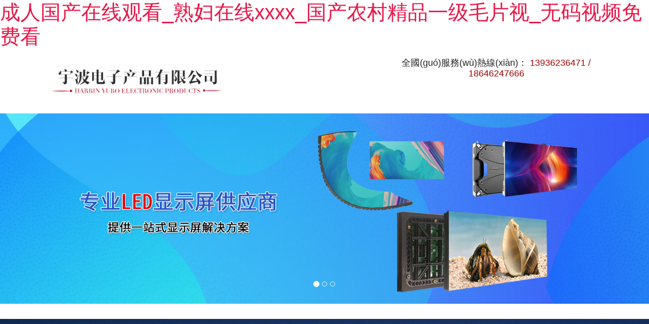

--- FILE ---
content_type: text/html
request_url: http://www.beekindplants.com/index.php
body_size: 27507
content:

<!doctype html>
    <!-- div -->
<html lang="zh-cn" dir="ltr">
<head>
    <meta charset="utf-8">
    <meta name="viewport" id="remvport" content="width=device-width, initial-scale=1, shrink-to-fit=no user-scalable=0 maximum-scale=1">
    <meta name="Robots" contect="index|follow">

    <meta http-equiv="X-XSS-Protection" content="1; mode=block" />
    <meta http-equiv="content-security-policy" content="child-src:self">
    <meta http-equiv="X-Frame-Options" content="SAMEORIGIN">
    <meta http-equiv="X-Content-Type-Options" content="nosniff" >
        
    <link rel="canonical" href="http://www.beekindplants.com/"/>
    <meta http-equiv="content-type" content="text/html; charset=utf-8" />
	<meta name="keywords" content="&#x6210;&#x4EBA;&#x56FD;&#x4EA7;&#x5728;&#x7EBF;&#x89C2;&#x770B;&#x5F;&#x719F;&#x5987;&#x5728;&#x7EBF;&#x78;&#x78;&#x78;&#x78;&#x5F;&#x56FD;&#x4EA7;&#x519C;&#x6751;&#x7CBE;&#x54C1;&#x4E00;&#x7EA7;&#x6BDB;&#x7247;&#x89C6;&#x5F;&#x65E0;&#x7801;&#x89C6;&#x9891;&#x514D;&#x8D39;&#x770B;" />
	<meta name="description" content="&#x6210;&#x4EBA;&#x56FD;&#x4EA7;&#x5728;&#x7EBF;&#x89C2;&#x770B;&#x5F;&#x719F;&#x5987;&#x5728;&#x7EBF;&#x78;&#x78;&#x78;&#x78;&#x5F;&#x56FD;&#x4EA7;&#x519C;&#x6751;&#x7CBE;&#x54C1;&#x4E00;&#x7EA7;&#x6BDB;&#x7247;&#x89C6;&#x5F;&#x65E0;&#x7801;&#x89C6;&#x9891;&#x514D;&#x8D39;&#x770B;&#x5F;&#x4E9A;&#x6D32;&#x56FD;&#x4EA7;&#x6B27;&#x7F8E;&#x65E5;&#x97E9;&#x7B2C;&#x4E00;&#x9999;&#x8549;&#x5F;&#x4E00;&#x7EA7;&#x7247;&#x65E0;&#x7801;&#x7535;&#x5F71;&#x514D;&#x8D39;&#x8BD5;&#x770B;&#x5F;&#x9752;&#x9752;&#x9752;&#x56FD;&#x4EA7;&#x9999;&#x8549;&#x5728;&#x7EBF;&#x5F;&#x591C;&#x591C;&#x591C;&#x591C;&#x591C;&#x20;&#x56FD;&#x4EA7;&#x533A;" />
	<title>&#x6210;&#x4EBA;&#x56FD;&#x4EA7;&#x5728;&#x7EBF;&#x89C2;&#x770B;&#x5F;&#x719F;&#x5987;&#x5728;&#x7EBF;&#x78;&#x78;&#x78;&#x78;&#x5F;&#x56FD;&#x4EA7;&#x519C;&#x6751;&#x7CBE;&#x54C1;&#x4E00;&#x7EA7;&#x6BDB;&#x7247;&#x89C6;&#x5F;&#x65E0;&#x7801;&#x89C6;&#x9891;&#x514D;&#x8D39;&#x770B;</title>
	<link href="/" rel="shortcut icon" type="image/vnd.microsoft.icon" />
	<link href="/components/com_jwpagefactory/assets/css/font-awesome-5.min.css" rel="stylesheet" type="text/css" media="none" onload="this.media='all'" />
	<link href="/components/com_jwpagefactory/assets/css/font.css" rel="stylesheet" type="text/css" media="none" onload="this.media='all'" />
	<link href="/components/com_jwpagefactory/assets/css/font-awesome-v4-shims.css" rel="stylesheet" type="text/css" media="none" onload="this.media='all'" />
	<link href="/components/com_jwpagefactory/assets/css/animate.min.css" rel="stylesheet" type="text/css" media="none" onload="this.media='all'" />
	<link href="/components/com_jwpagefactory/assets/css/jwpagefactory.css" rel="stylesheet" type="text/css" />
	<link href="/components/com_jwpagefactory/assets/css/jwpagecontainer.css" rel="stylesheet" type="text/css" media="none" onload="this.media='all'" />
	<link href="/components/com_jwpagefactory/assets/css/magnific-popup.css" rel="stylesheet" type="text/css" media="none" onload="this.media='all'" />
	<link href="/components/com_jwpagefactory/assets/css/zxf_page.css" rel="stylesheet" type="text/css" media="none" onload="this.media='all'" />
	<link href="/components/com_jwpagefactory/assets/css/swiper-bundle.min.css" rel="stylesheet" type="text/css" media="none" onload="this.media='all'" />
	<link href="/components/com_jwpagefactory/addons/full_page/assets/css/liMarquee.css" rel="stylesheet" type="text/css" media="none" onload="this.media='all'" />
	<link href="/templates/shaper_helixultimate/css/bootstrap.min.css" rel="stylesheet" type="text/css" media="none" onload="this.media='all'" />
	<link href="/templates/shaper_helixultimate/css/font-awesome.min.css" rel="stylesheet" type="text/css" media="none" onload="this.media='all'" />
	<link href="/templates/shaper_helixultimate/css/fa-v4-shims.css" rel="stylesheet" type="text/css" media="none" onload="this.media='all'" />
	<link href="/templates/shaper_helixultimate/css/template.css" rel="stylesheet" type="text/css" media="none" onload="this.media='all'" />
	<link href="/templates/shaper_helixultimate/css/presets/default.css" rel="stylesheet" type="text/css" media="none" onload="this.media='all'" />
	<link href="/templates/shaper_helixultimate/css/custom.css" rel="stylesheet" type="text/css" media="none" onload="this.media='all'" />
	<style type="text/css">
#section-id-1621482299176{}#section-id-1621817195363{}#section-id-1621482299388{}#section-id-1621817196528{}#section-id-1621482299447{}#section-id-1621482299640{}#section-id-1623310450504{}#section-id-1623310450518{}#section-id-1621817195466{}#section-id-1621817195474{}#section-id-1621482299944{}#section-id-1621817196011{}#section-id-1621489844154{}#section-id-1621817196459{}#section-id-1621489844288{}#section-id-1621817196509{}#section-id-1623310450863{}#section-id-1623310451167{}.jw-page-factory .page-content #section-id-1621482299176{min-height:120px;max-height:120px;padding-top:0px;padding-right:0px;padding-bottom:0px;padding-left:0px;margin-top:0px;margin-right:0px;margin-bottom:0px;margin-left:0px;box-shadow:0 0 0 0 #ffffff;}@media (max-width:767px) { .jw-page-factory .page-content #section-id-1621482299176{padding-top:0px;padding-right:0px;padding-bottom:1px;padding-left:0px;} }.jw-page-factory .page-content #section-id-1621482299176 > .jwpf-row-overlay {mix-blend-mode:normal;}#column-id-1621482299175{box-shadow:0 0 0 0 #fff;}#jwpf-addon-wrapper-1621482299184 {margin:0px 0px px 0px;}#jwpf-addon-1621482299184 {box-shadow:0 0 0 0 #ffffff;}@media (min-width:768px) and (max-width:991px) {#jwpf-addon-wrapper-1621482299184 {margin-top:0px;margin-right:0px;margin-bottom:20px;margin-left:0px;}}@media (max-width:767px) {#jwpf-addon-1621482299184 {padding-top:0;padding-right:0;padding-bottom:0;padding-left:0;}#jwpf-addon-wrapper-1621482299184 {margin-top:0px;margin-right:0px;margin-bottom:0px;margin-left:0px;}}#jwpf-addon-1621482299184 img{transition:all 0.3s;}#jwpf-addon-1621482299184 .ewe{display:none;}#jwpf-addon-1621482299184 .ewe img{max-widith:inherit;}@media (min-width:768px) and (max-width:991px) {#jwpf-addon-1621482299184 img{max-width:100%;width:100%;}}@media (max-width:767px) {#jwpf-addon-1621482299184 img{max-width:354px;height:auto;width:354px;}}#column-id-1621482299177{box-shadow:0 0 0 0 #fff;}#jwpf-addon-wrapper-1621483004776 {margin:25px 0px 0px 160px;}#jwpf-addon-1621483004776 {color:#ffffff;box-shadow:0 0 0 0 #ffffff;}#jwpf-addon-1621483004776 a {color:#ffffff;}#jwpf-addon-1621483004776 a:hover,#jwpf-addon-1621483004776 a:focus,#jwpf-addon-1621483004776 a:active {color:#ff9024;}@media (min-width:768px) and (max-width:991px) {#jwpf-addon-wrapper-1621483004776 {margin-top:-100px;margin-right:0px;margin-bottom:20px;margin-left:0px;}}@media (max-width:767px) {#jwpf-addon-wrapper-1621483004776 {margin-top:30px;margin-right:0px;margin-bottom:10px;margin-left:px;}}#jwpf-addon-1621483004776 li.nav_sub>a{padding-top:7px;padding-right:17px;padding-bottom:7px;padding-left:17px;text-transform:none; }#jwpf-addon-1621483004776 li.nav_sub{border-radius:3px;}#jwpf-addon-1621483004776 li>a{border-radius:3px;}#jwpf-addon-1621483004776 li.jwpf-active>a{border-radius:1px;color:#ffffff;}#jwpf-addon-1621483004776 .nav_sub>a{overflow:hidden;text-overflow:ellipsis;text-align:center;width:auto !important;}#jwpf-addon-1621483004776 .jwpf-responsive-bars{background-color:rgba(0, 0, 0, .1);}#jwpf-addon-1621483004776 .jwpf-responsive-bar{background-color:#000;}#jwpf-addon-1621483004776 .jwpf-responsive-bars.open .jwpf-responsive-bar{background-color:#fff;}@media (min-width:768px) and (max-width:991px) {#jwpf-addon-1621483004776 img{width:auto}#jwpf-addon-1621483004776 img{height:43px}#jwpf-addon-1621483004776 li>a{padding-top:7px;padding-right:17px;padding-bottom:7px;padding-left:17px;}#jwpf-addon-1621483004776 li.jwpf-active>a{border-bottom:none;}}@media (max-width:767px) {#jwpf-addon-1621483004776 img{width:auto}#jwpf-addon-1621483004776 img{height:43px}#jwpf-addon-1621483004776 li>a{margin-left:20px;padding-top:0px;padding-right:0px;padding-bottom:0px;padding-left:0px;}#jwpf-addon-1621483004776 li.jwpf-active>a{border-bottom:none;}}#jwpf-addon-1621483004776 li .nav_t_box{ display:none !important;}#jwpf-addon-1621483004776 li .nav_t_box .nav_t_box_three{ display:none !important;}.jw-page-factory .page-content #section-id-1621817195363{min-height:120px;max-height:120px;padding-top:0px;padding-right:0px;padding-bottom:0px;padding-left:0px;margin-top:0px;margin-right:0px;margin-bottom:0px;margin-left:0px;background-image:url(http://oss.lcweb01.cn/joomla/20210520/1c660b2997f301581269ce112a22a96a.png);background-repeat:no-repeat;background-attachment:inherit;background-position:50% 0;background-size:1920px;box-shadow:0 0 0 0 #ffffff;max-width:3000px;}.jw-page-factory .page-content #section-id-1621817195363 > .jwpf-row-overlay {mix-blend-mode:normal;}#column-id-1621817195369{box-shadow:0 0 0 0 #fff;}#jwpf-addon-wrapper-1621817195370 {margin:0px 0px px 0px;}#jwpf-addon-1621817195370 {box-shadow:0 0 0 0 #ffffff;}@media (min-width:768px) and (max-width:991px) {#jwpf-addon-wrapper-1621817195370 {margin-top:0px;margin-right:0px;margin-bottom:20px;margin-left:0px;}}@media (max-width:767px) {#jwpf-addon-1621817195370 {padding-top:0;padding-right:0;padding-bottom:0;padding-left:0;}#jwpf-addon-wrapper-1621817195370 {margin-top:0px;margin-right:0px;margin-bottom:10px;margin-left:0px;}}#jwpf-addon-1621817195370 img{transition:all 0.3s;width:370px;max-width:370px;}#jwpf-addon-1621817195370 .ewe{display:none;}#jwpf-addon-1621817195370 .ewe img{max-widith:inherit;}@media (min-width:768px) and (max-width:991px) {#jwpf-addon-1621817195370 img{max-width:100%;width:100%;}}@media (max-width:767px) {#jwpf-addon-1621817195370 img{max-width:100%;height:50px;width:100%;}}#column-id-1621817195371{box-shadow:0 0 0 0 #fff;}#jwpf-addon-wrapper-1623311336298 {margin:10px 0px 30px 400px;}#jwpf-addon-1623311336298 {box-shadow:0 0 0 0 #ffffff;}#jwpf-addon-1623311336298 .jwpf-addon-title {font-size:18px;}@media (min-width:768px) and (max-width:991px) {#jwpf-addon-wrapper-1623311336298 {margin-top:0px;margin-right:0px;margin-bottom:20px;margin-left:0px;}}@media (max-width:767px) {#jwpf-addon-wrapper-1623311336298 {margin-top:0px;margin-right:0px;margin-bottom:10px;margin-left:0px;}}#jwpf-addon-1623311336298 h2.jwpf-addon-title {margin:0px 0px 30px 0px; text-transform:none; padding:0px 0px 0px 0px; }#jwpf-addon-wrapper-1621817195373 {margin:25px 0px 0px 160px;}#jwpf-addon-1621817195373 {color:#ffffff;box-shadow:0 0 0 0 #ffffff;}#jwpf-addon-1621817195373 a {color:#ffffff;}#jwpf-addon-1621817195373 a:hover,#jwpf-addon-1621817195373 a:focus,#jwpf-addon-1621817195373 a:active {color:#ff9024;}@media (min-width:768px) and (max-width:991px) {#jwpf-addon-wrapper-1621817195373 {margin-top:0px;margin-right:0px;margin-bottom:20px;margin-left:0px;}}@media (max-width:767px) {#jwpf-addon-wrapper-1621817195373 {margin-top:0px;margin-right:0px;margin-bottom:10px;margin-left:0px;}}#jwpf-addon-1621817195373 li.nav_sub>a{padding-top:7px;padding-right:17px;padding-bottom:7px;padding-left:17px;text-transform:none; }#jwpf-addon-1621817195373 li.nav_sub{border-radius:3px;}#jwpf-addon-1621817195373 li>a{border-radius:3px;}#jwpf-addon-1621817195373 li.jwpf-active>a{border-radius:1px;color:#ffffff;}#jwpf-addon-1621817195373 .nav_sub>a{overflow:hidden;text-overflow:ellipsis;text-align:center;width:auto !important;}#jwpf-addon-1621817195373 .jwpf-responsive-bars{background-color:rgba(0, 0, 0, .1);}#jwpf-addon-1621817195373 .jwpf-responsive-bar{background-color:#000;}#jwpf-addon-1621817195373 .jwpf-responsive-bars.open .jwpf-responsive-bar{background-color:#fff;}@media (min-width:768px) and (max-width:991px) {#jwpf-addon-1621817195373 img{width:auto}#jwpf-addon-1621817195373 img{height:43px}#jwpf-addon-1621817195373 li>a{padding-top:7px;padding-right:17px;padding-bottom:7px;padding-left:17px;}#jwpf-addon-1621817195373 li.jwpf-active>a{border-bottom:none;}}@media (max-width:767px) {#jwpf-addon-1621817195373 img{width:auto}#jwpf-addon-1621817195373 img{height:43px}#jwpf-addon-1621817195373 li>a{padding-top:7px;padding-right:17px;padding-bottom:7px;padding-left:17px;}#jwpf-addon-1621817195373 li.jwpf-active>a{border-bottom:none;}}#jwpf-addon-1621817195373 li .nav_t_box{ display:none !important;}#jwpf-addon-1621817195373 li .nav_t_box .nav_t_box_three{ display:none !important;}.jw-page-factory .page-content #section-id-1621482299388{padding-top:0px;padding-right:0px;padding-bottom:0px;padding-left:0px;margin-top:0px;margin-right:0px;margin-bottom:0px;margin-left:0px;box-shadow:0 0 0 0 #ffffff;width:100%;}#column-id-1621482299188{box-shadow:0 0 0 0 #fff;}#jwpf-addon-wrapper-1621482299189 {margin:0px 0px 30px 0px;}#jwpf-addon-1621482299189 {box-shadow:0 0 0 0 #ffffff;}@media (min-width:768px) and (max-width:991px) {#jwpf-addon-wrapper-1621482299189 {margin-top:0px;margin-right:0px;margin-bottom:20px;margin-left:0px;}}@media (max-width:767px) {#jwpf-addon-wrapper-1621482299189 {margin-top:0px;margin-right:0px;margin-bottom:10px;margin-left:0px;}}#jwpf-addon-1621482299189 .jwpf-carousel-inner > .jwpf-item{-webkit-transition-duration:600ms; transition-duration:600ms;}.jw-page-factory .page-content #section-id-1621817196528{padding-top:0px;padding-right:0px;padding-bottom:0px;padding-left:0px;margin-top:0px;margin-right:0px;margin-bottom:0px;margin-left:0px;box-shadow:0 0 0 0 #ffffff;width:100%;}#column-id-1621817196529{box-shadow:0 0 0 0 #fff;}#jwpf-addon-wrapper-1621817196530 {margin:0px 0px 30px 0px;}#jwpf-addon-1621817196530 {box-shadow:0 0 0 0 #ffffff;}#jwpf-addon-1621817196530 .jwpf-addon-overlayer {mix-blend-mode:normal;}@media (min-width:768px) and (max-width:991px) {#jwpf-addon-wrapper-1621817196530 {margin-top:0px;margin-right:0px;margin-bottom:20px;margin-left:0px;}}@media (max-width:767px) {#jwpf-addon-wrapper-1621817196530 {margin-top:0px;margin-right:0px;margin-bottom:10px;margin-left:0px;}}#jwpf-addon-1621817196530 .jwpf-item-16218171965300 .jwpf-carousel-caption h2 {font-size:46px;line-height:56px;color:#fff;padding: 0px 0px 0px 0px;margin: 0px 0px 0px 0px;}#jwpf-addon-1621817196530 .jwpf-item-16218171965300 .jwpf-carousel-caption .jwpf-carousel-content{font-size:16px;line-height:24px;color:#fff;padding: 20px 0px 30px 0px;margin: 0px 0px 0px 0px;}@media (min-width:768px) and (max-width:991px) {#jwpf-addon-1621817196530 .jwpf-item-16218171965300 .jwpf-carousel-caption h2 {font-size:36px;line-height:46px;padding: 0px 0px 0px 0px;margin: 0px 0px 0px 0px;}#jwpf-addon-1621817196530 .jwpf-item-16218171965300 .jwpf-carousel-caption .jwpf-carousel-content{font-size:14px;line-height:22px;padding: 15px 0px 20px 0px;margin: 0px 0px 0px 0px;}}@media (max-width:767px) {#jwpf-addon-1621817196530 .jwpf-item-16218171965300 .jwpf-carousel-caption h2{font-size:16px;line-height:20px;padding: 0px 0px 0px 0px;margin: 0px 0px 0px 0px;}#jwpf-addon-1621817196530 .jwpf-item-16218171965300 .jwpf-carousel-caption .jwpf-carousel-content{font-size:12px;line-height:16px;padding: 10px 0px 10px 0px;margin: 0px 0px 0px 0px;}}#jwpf-addon-1621817196530 .jwpf-carousel-inner > .jwpf-item{-webkit-transition-duration:600ms; transition-duration:600ms;}.jw-page-factory .page-content #section-id-1621482299447{padding-top:50px;padding-right:0px;padding-bottom:50px;padding-left:0px;margin-top:0px;margin-right:0px;margin-bottom:0px;margin-left:0px;background-image:url(http://oss.lcweb01.cn/joomla/20210520/9028d24296f5b1fb647dff0c667ab2bf.png);background-repeat:repeat-x;background-size:cover;background-attachment:inherit;background-position:0 0;box-shadow:0 0 0 0 #ffffff;max-width:3000px;}.jw-page-factory .page-content #section-id-1621482299447 > .jwpf-row-overlay {mix-blend-mode:normal;}#column-id-1621482299445{box-shadow:0 0 0 0 #fff;}#jwpf-addon-wrapper-1621483476867 {margin:0px 0px 10px 0px;}#jwpf-addon-1621483476867 {color:#b7b7b7;box-shadow:0 0 0 0 #ffffff;}#jwpf-addon-1621483476867 .jwpf-addon-title {color:#d00000;}@media (min-width:768px) and (max-width:991px) {#jwpf-addon-wrapper-1621483476867 {margin-top:0px;margin-right:0px;margin-bottom:20px;margin-left:0px;}}@media (max-width:767px) {#jwpf-addon-wrapper-1621483476867 {margin-top:0px;margin-right:0px;margin-bottom:10px;margin-left:0px;}}@font-face {font-family:"宋體";src:url("/components/com_jwpagefactory/addons/text_block/assets/font/SimSun-01.ttf");}#jwpf-addon-1621483476867 img {display:inline-block;}#jwpf-addon-1621483476867 .jwpf-addon-content{word-wrap:break-word;word-break:break-all;}#jwpf-addon-wrapper-1621482299510 {margin:0px 0px 60px 0px;}#jwpf-addon-1621482299510 {box-shadow:0 0 0 0 #ffffff;}@media (min-width:768px) and (max-width:991px) {#jwpf-addon-wrapper-1621482299510 {margin-top:0px;margin-right:0px;margin-bottom:20px;margin-left:0px;}}@media (max-width:767px) {#jwpf-addon-wrapper-1621482299510 {margin-top:0px;margin-right:0px;margin-bottom:10px;margin-left:0px;}}@font-face {font-family:"宋體";src:url("/components/com_jwpagefactory/addons/text_block/assets/font/SimSun-01.ttf");}#jwpf-addon-1621482299510 img {display:inline-block;}#jwpf-addon-1621482299510 .jwpf-addon-content{word-wrap:break-word;word-break:break-all;}#column-id-1621482299446{box-shadow:0 0 0 0 #fff;}#jwpf-addon-wrapper-1621483607164 {margin:0px -50px 30px 0px;}#jwpf-addon-1621483607164 {box-shadow:0 0 0 0 #ffffff;}@media (min-width:768px) and (max-width:991px) {#jwpf-addon-wrapper-1621483607164 {margin-top:0px;margin-right:0px;margin-bottom:20px;margin-left:0px;}}@media (max-width:767px) {#jwpf-addon-wrapper-1621483607164 {margin-top:0px;margin-right:0px;margin-bottom:10px;margin-left:0px;}}#jwpf-addon-1621483607164 img{transition:all 0.3s;}#jwpf-addon-1621483607164 .ewe{display:none;}#jwpf-addon-1621483607164 .ewe img{max-widith:inherit;}@media (min-width:768px) and (max-width:991px) {#jwpf-addon-1621483607164 img{max-width:100%;width:100%;}}@media (max-width:767px) {#jwpf-addon-1621483607164 img{max-width:100%;height:auto;width:100%;}}#column-id-1621482299448{box-shadow:0 0 0 0 #fff;}#column-id-1627883703657{box-shadow:0 0 0 0 #fff;}#jwpf-addon-wrapper-1621483699940 {margin:0px 0px 50px -30px;}#jwpf-addon-1621483699940 {box-shadow:0 0 0 0 #ffffff;padding:0px0px;}@media (min-width:768px) and (max-width:991px) {#jwpf-addon-wrapper-1621483699940 {margin-top:0px;margin-right:0px;margin-bottom:20px;margin-left:0px;}}@media (max-width:767px) {#jwpf-addon-wrapper-1621483699940 {margin-top:0px;margin-right:0px;margin-bottom:10px;margin-left:0px;}}@font-face {font-family:"宋體";src:url("/components/com_jwpagefactory/addons/text_block/assets/font/SimSun-01.ttf");}#jwpf-addon-1621483699940 img {display:inline-block;}#jwpf-addon-1621483699940 .jwpf-addon-content{word-wrap:break-word;word-break:break-all;}#jwpf-addon-1621483699940{ line-height:40px; }.jw-page-factory .page-content #section-id-1621482299640{padding-top:10px;padding-right:0px;padding-bottom:0px;padding-left:0px;margin-top:0px;margin-right:0px;margin-bottom:0px;margin-left:0px;box-shadow:0 0 0 0 #ffffff;}#column-id-1621482299641{box-shadow:0 0 0 0 #fff;}#jwpf-addon-wrapper-1621482299642 {margin:0px 0px 30px 0px;}#jwpf-addon-1621482299642 {box-shadow:0 0 0 0 #ffffff;}@media (min-width:768px) and (max-width:991px) {#jwpf-addon-wrapper-1621482299642 {margin-top:0px;margin-right:0px;margin-bottom:20px;margin-left:0px;}}@media (max-width:767px) {#jwpf-addon-wrapper-1621482299642 {margin-top:0px;margin-right:0px;margin-bottom:10px;margin-left:0px;}}#jwpf-addon-1621482299642 img{transition:all 0.3s;}#jwpf-addon-1621482299642 .ewe{display:none;}#jwpf-addon-1621482299642 .ewe img{max-widith:inherit;}@media (min-width:768px) and (max-width:991px) {#jwpf-addon-1621482299642 img{max-width:100%;width:100%;}}@media (max-width:767px) {#jwpf-addon-1621482299642 img{max-width:100%;height:auto;width:100%;}}#jwpf-addon-wrapper-1621482299643 {margin:-70px 0px 20px 0px;}#jwpf-addon-1621482299643 {box-shadow:0 0 0 0 #ffffff;}#jwpf-addon-1621482299643 .jwpf-addon-title {font-size:14px;}@media (min-width:768px) and (max-width:991px) {#jwpf-addon-wrapper-1621482299643 {margin-top:0px;margin-right:0px;margin-bottom:20px;margin-left:0px;}}@media (max-width:767px) {#jwpf-addon-wrapper-1621482299643 {margin-top:0px;margin-right:0px;margin-bottom:10px;margin-left:0px;}}#jwpf-addon-1621482299643 h2.jwpf-addon-title {margin:0px 0px 20px 0px; text-transform:none; padding:0px 0px 0px 0px; }#column-id-1621482299644{box-shadow:0 0 0 0 #fff;}#jwpf-addon-wrapper-1621482299645 {margin:0px 0px 30px 0px;}#jwpf-addon-1621482299645 {box-shadow:0 0 0 0 #ffffff;}@media (min-width:768px) and (max-width:991px) {#jwpf-addon-wrapper-1621482299645 {margin-top:0px;margin-right:0px;margin-bottom:20px;margin-left:0px;}}@media (max-width:767px) {#jwpf-addon-wrapper-1621482299645 {margin-top:0px;margin-right:0px;margin-bottom:10px;margin-left:0px;}}#jwpf-addon-1621482299645 img{transition:all 0.3s;}#jwpf-addon-1621482299645 .ewe{display:none;}#jwpf-addon-1621482299645 .ewe img{max-widith:inherit;}@media (min-width:768px) and (max-width:991px) {#jwpf-addon-1621482299645 img{max-width:100%;width:100%;}}@media (max-width:767px) {#jwpf-addon-1621482299645 img{max-width:100%;height:auto;width:100%;}}#jwpf-addon-wrapper-1621482299646 {margin:-70px 0px 30px 0px;}#jwpf-addon-1621482299646 {box-shadow:0 0 0 0 #ffffff;}#jwpf-addon-1621482299646 .jwpf-addon-title {font-size:14px;}@media (min-width:768px) and (max-width:991px) {#jwpf-addon-wrapper-1621482299646 {margin-top:0px;margin-right:0px;margin-bottom:20px;margin-left:0px;}}@media (max-width:767px) {#jwpf-addon-wrapper-1621482299646 {margin-top:0px;margin-right:0px;margin-bottom:10px;margin-left:0px;}}#jwpf-addon-1621482299646 h2.jwpf-addon-title {margin:0px 0px 30px 0px; text-transform:none; padding:0px 0px 0px 0px; }#column-id-1621482299647{box-shadow:0 0 0 0 #fff;}#jwpf-addon-wrapper-1621482299648 {margin:0px 0px 30px 0px;}#jwpf-addon-1621482299648 {box-shadow:0 0 0 0 #ffffff;}@media (min-width:768px) and (max-width:991px) {#jwpf-addon-wrapper-1621482299648 {margin-top:0px;margin-right:0px;margin-bottom:20px;margin-left:0px;}}@media (max-width:767px) {#jwpf-addon-wrapper-1621482299648 {margin-top:0px;margin-right:0px;margin-bottom:10px;margin-left:0px;}}#jwpf-addon-1621482299648 img{transition:all 0.3s;}#jwpf-addon-1621482299648 .ewe{display:none;}#jwpf-addon-1621482299648 .ewe img{max-widith:inherit;}@media (min-width:768px) and (max-width:991px) {#jwpf-addon-1621482299648 img{max-width:100%;width:100%;}}@media (max-width:767px) {#jwpf-addon-1621482299648 img{max-width:100%;height:auto;width:100%;}}#jwpf-addon-wrapper-1623310451029 {margin:-70px 0px 30px 0px;}#jwpf-addon-1623310451029 {box-shadow:0 0 0 0 #ffffff;}#jwpf-addon-1623310451029 .jwpf-addon-title {font-size:14px;}@media (min-width:768px) and (max-width:991px) {#jwpf-addon-wrapper-1623310451029 {margin-top:0px;margin-right:0px;margin-bottom:20px;margin-left:0px;}}@media (max-width:767px) {#jwpf-addon-wrapper-1623310451029 {margin-top:0px;margin-right:0px;margin-bottom:10px;margin-left:0px;}}#jwpf-addon-1623310451029 h2.jwpf-addon-title {margin:0px 0px 30px 0px; text-transform:none; padding:0px 0px 0px 0px; }#column-id-1621482299650{box-shadow:0 0 0 0 #fff;}#column-id-1627883703658{box-shadow:0 0 0 0 #fff;}.jw-page-factory .page-content #section-id-1623310450504{padding:50px 0px 0px 0px;margin:0px 0px 0px 0px;box-shadow:0 0 0 0 #ffffff;}#column-id-1623310450503{box-shadow:0 0 0 0 #fff;}#jwpf-addon-wrapper-1623310450508 {margin:0px 0px 10px 0px;}#jwpf-addon-1623310450508 {color:#b7b7b7;box-shadow:0 0 0 0 #ffffff;}#jwpf-addon-1623310450508 .jwpf-addon-title {color:#d00000;}@media (min-width:768px) and (max-width:991px) {#jwpf-addon-wrapper-1623310450508 {margin-top:0px;margin-right:0px;margin-bottom:20px;margin-left:0px;}}@media (max-width:767px) {#jwpf-addon-wrapper-1623310450508 {margin-top:0px;margin-right:0px;margin-bottom:10px;margin-left:0px;}}@font-face {font-family:"宋體";src:url("/components/com_jwpagefactory/addons/text_block/assets/font/SimSun-01.ttf");}#jwpf-addon-1623310450508 img {display:inline-block;}#jwpf-addon-1623310450508 .jwpf-addon-content{word-wrap:break-word;word-break:break-all;}#jwpf-addon-wrapper-1623310450511 {margin:0px 0px 0px 0px;}#jwpf-addon-1623310450511 {box-shadow:0 0 0 0 #ffffff;}@media (min-width:768px) and (max-width:991px) {#jwpf-addon-wrapper-1623310450511 {margin-top:0px;margin-right:0px;margin-bottom:20px;margin-left:0px;}}@media (max-width:767px) {#jwpf-addon-wrapper-1623310450511 {margin-top:0px;margin-right:0px;margin-bottom:10px;margin-left:0px;}}@font-face {font-family:"宋體";src:url("/components/com_jwpagefactory/addons/text_block/assets/font/SimSun-01.ttf");}#jwpf-addon-1623310450511 img {display:inline-block;}#jwpf-addon-1623310450511 .jwpf-addon-content{word-wrap:break-word;word-break:break-all;}.jw-page-factory .page-content #section-id-1623310450518{padding:50px 0px 50px 0px;margin:0px 0px 0px 0px;box-shadow:0 0 0 0 #ffffff;}#column-id-1623310450517{box-shadow:0 0 0 0 #fff;}#jwpf-addon-wrapper-1623311727765 {margin:0px 0px 30px 0px;}#jwpf-addon-1623311727765 {box-shadow:0 0 0 0 #ffffff;}@media (min-width:768px) and (max-width:991px) {#jwpf-addon-wrapper-1623311727765 {margin-top:0px;margin-right:0px;margin-bottom:20px;margin-left:0px;}}@media (max-width:767px) {#jwpf-addon-wrapper-1623311727765 {margin-top:0px;margin-right:0px;margin-bottom:10px;margin-left:0px;}}#column-id-1623310450647{box-shadow:0 0 0 0 #fff;}#jwpf-addon-wrapper-1623312065721 {margin:0px 0px 30px 0px;}#jwpf-addon-1623312065721 {box-shadow:0 0 0 0 #ffffff;}@media (min-width:768px) and (max-width:991px) {#jwpf-addon-wrapper-1623312065721 {margin-top:0px;margin-right:0px;margin-bottom:20px;margin-left:0px;}}@media (max-width:767px) {#jwpf-addon-wrapper-1623312065721 {margin-top:0px;margin-right:0px;margin-bottom:10px;margin-left:0px;}}#jwpf-addon-1623312065721 #btn-1623312065721.jwpf-btn-custom { border-color:#cecece;background-color:transparent; color:#414141; padding:15px 50px 15px 50px; font-size:18px;}#jwpf-addon-1623312065721 #btn-1623312065721.jwpf-btn-custom:hover { color:#e05302;}@media (min-width:768px) and (max-width:991px) {#jwpf-addon-1623312065721 #btn-1623312065721.jwpf-btn-custom { padding: ;}}@media (max-width:767px) {#jwpf-addon-1623312065721 #btn-1623312065721.jwpf-btn-custom { padding: ;}}#jwpf-addon-1623312065721 .input_ {outline:none;border:0px;color:rgba(0, 0, 0, 0.0);position:absolute;left:-20000px;background-color:transparent;}#jwpf-addon-1623312065721 .div_ {position:absolute;left:-20000px;color:rgba(0, 0, 0, 0);background-color:transparent;}#jwpf-addon-1623312065721 .anim { display:none;}#jwpf-addon-1623312065721 .jwpf-btn i {margin:0px 0px 0px 0px;}#dialog-1623312065721{display:none;width:100vw;height:100vh;position:fixed;top:0;left:0;z-index:99999999999999999999999999999;}#dialog-1623312065721 .mask{width:100%;height:100%;background-color:rgba(0,0,0,0.5);}#dialog-1623312065721 .dialog{position:absolute;inset:0;margin:auto;width:600px;height:400px;}#dialog-1623312065721 .dialog-content{border-radius:10px;overflow:hidden;width:100%;height:100%;}#dialog-1623312065721 .dialog img{width:100%;height:100%;object-fit:cover;}#dialog-1623312065721 .dialog .close{position:absolute;top:0;right:0;bottom:auto;left:auto;width:40px;height:40px;}#dialog-1623312065721 .dialog .close img{object-fit:cover;}@media (min-width:768px) and (max-width:991px) {#dialog-1623312065721 .dialog{width:600px;height:400px;}#dialog-1623312065721 .dialog .close{top:0;right:0;bottom:auto;left:auto;width:40px;height:40px;}}@media (max-width:767px) {#dialog-1623312065721 .dialog{width:600px;height:400px;}#dialog-1623312065721 .dialog .close{top:0;right:0;bottom:auto;left:auto;width:40px;height:40px;}}.jw-page-factory .page-content #section-id-1621817195466{padding-top:50px;padding-right:0px;padding-bottom:50px;padding-left:0px;margin-top:0px;margin-right:0px;margin-bottom:0px;margin-left:0px;background-image:url(http://oss.lcweb01.cn/joomla/20210520/9028d24296f5b1fb647dff0c667ab2bf.png);background-repeat:no-repeat;background-size:inherit;background-attachment:inherit;background-position:0 0;box-shadow:0 0 0 0 #ffffff;}@media (max-width:767px) { .jw-page-factory .page-content #section-id-1621817195466{padding-top:30px;padding-right:0px;padding-bottom:29px;padding-left:0px;} }.jw-page-factory .page-content #section-id-1621817195466 > .jwpf-row-overlay {mix-blend-mode:normal;}#column-id-1621817195467{box-shadow:0 0 0 0 #fff;}#jwpf-addon-wrapper-1621817195468 {margin:0px 0px 30px 0px;}#jwpf-addon-1621817195468 {color:#b7b7b7;box-shadow:0 0 0 0 #ffffff;}#jwpf-addon-1621817195468 .jwpf-addon-title {color:#d00000;}@media (min-width:768px) and (max-width:991px) {#jwpf-addon-wrapper-1621817195468 {margin-top:0px;margin-right:0px;margin-bottom:20px;margin-left:0px;}}@media (max-width:767px) {#jwpf-addon-wrapper-1621817195468 {margin-top:0px;margin-right:0px;margin-bottom:0px;margin-left:0px;}}@font-face {font-family:"宋體";src:url("/components/com_jwpagefactory/addons/text_block/assets/font/SimSun-01.ttf");}#jwpf-addon-1621817195468 img {display:inline-block;}#jwpf-addon-1621817195468 .jwpf-addon-content{word-wrap:break-word;word-break:break-all;}#jwpf-addon-wrapper-1621817195469 {margin:0px 0px 60px 0px;}#jwpf-addon-1621817195469 {box-shadow:0 0 0 0 #ffffff;}@media (min-width:768px) and (max-width:991px) {#jwpf-addon-wrapper-1621817195469 {margin-top:0px;margin-right:0px;margin-bottom:20px;margin-left:0px;}}@media (max-width:767px) {#jwpf-addon-wrapper-1621817195469 {margin-top:0px;margin-right:0px;margin-bottom:10px;margin-left:0px;}}@font-face {font-family:"宋體";src:url("/components/com_jwpagefactory/addons/text_block/assets/font/SimSun-01.ttf");}#jwpf-addon-1621817195469 img {display:inline-block;}#jwpf-addon-1621817195469 .jwpf-addon-content{word-wrap:break-word;word-break:break-all;}#column-id-1621817195470{box-shadow:0 0 0 0 #fff;}#jwpf-addon-wrapper-1621841058842 {margin:0px 0px 30px 0px;}#jwpf-addon-1621841058842 {box-shadow:0 0 0 0 #ffffff;}@media (min-width:768px) and (max-width:991px) {#jwpf-addon-wrapper-1621841058842 {margin-top:0px;margin-right:0px;margin-bottom:20px;margin-left:0px;}}@media (max-width:767px) {#jwpf-addon-wrapper-1621841058842 {margin-top:0px;margin-right:0px;margin-bottom:10px;margin-left:0px;}}#jwpf-addon-1621841058842 img{transition:all 0.3s;}#jwpf-addon-1621841058842 .ewe{display:none;}#jwpf-addon-1621841058842 .ewe img{max-widith:inherit;}@media (min-width:768px) and (max-width:991px) {#jwpf-addon-1621841058842 img{max-width:100%;width:100%;}}@media (max-width:767px) {#jwpf-addon-1621841058842 img{max-width:100%;height:auto;width:100%;}}#column-id-1621817195472{box-shadow:0 0 0 0 #fff;}#jwpf-addon-wrapper-1621817195473 {margin:0px 0px 50px -30px;}#jwpf-addon-1621817195473 {box-shadow:0 0 0 0 #ffffff;}@media (min-width:768px) and (max-width:991px) {#jwpf-addon-wrapper-1621817195473 {margin-top:0px;margin-right:0px;margin-bottom:20px;margin-left:0px;}}@media (max-width:767px) {#jwpf-addon-wrapper-1621817195473 {margin-top:0px;margin-right:0px;margin-bottom:10px;margin-left:0px;}}@font-face {font-family:"宋體";src:url("/components/com_jwpagefactory/addons/text_block/assets/font/SimSun-01.ttf");}#jwpf-addon-1621817195473 img {display:inline-block;}#jwpf-addon-1621817195473 .jwpf-addon-content{word-wrap:break-word;word-break:break-all;}#jwpf-addon-1621817195473{ line-height:40px; }.jw-page-factory .page-content #section-id-1621817195474{padding-top:10px;padding-right:0px;padding-bottom:0px;padding-left:0px;margin-top:0px;margin-right:0px;margin-bottom:0px;margin-left:0px;box-shadow:0 0 0 0 #ffffff;}#column-id-1621817195475{box-shadow:0 0 0 0 #fff;}#jwpf-addon-wrapper-1621817195476 {margin:0px 0px 30px 0px;}#jwpf-addon-1621817195476 {box-shadow:0 0 0 0 #ffffff;}@media (min-width:768px) and (max-width:991px) {#jwpf-addon-wrapper-1621817195476 {margin-top:0px;margin-right:0px;margin-bottom:20px;margin-left:0px;}}@media (max-width:767px) {#jwpf-addon-wrapper-1621817195476 {margin-top:0px;margin-right:0px;margin-bottom:0px;margin-left:0px;}}#jwpf-addon-1621817195476 img{transition:all 0.3s;}#jwpf-addon-1621817195476 .ewe{display:none;}#jwpf-addon-1621817195476 .ewe img{max-widith:inherit;}@media (min-width:768px) and (max-width:991px) {#jwpf-addon-1621817195476 img{max-width:100%;width:100%;}}@media (max-width:767px) {#jwpf-addon-1621817195476 img{max-width:100%;height:auto;width:100%;}}#jwpf-addon-wrapper-1621817195477 {margin:-70px 0px 20px 0px;}#jwpf-addon-1621817195477 {box-shadow:0 0 0 0 #ffffff;}#jwpf-addon-1621817195477 .jwpf-addon-title {font-size:14px;}@media (min-width:768px) and (max-width:991px) {#jwpf-addon-wrapper-1621817195477 {margin-top:0px;margin-right:0px;margin-bottom:20px;margin-left:0px;}}@media (max-width:767px) {#jwpf-addon-1621817195477 {padding-top:0;padding-right:0;padding-left:0;}#jwpf-addon-wrapper-1621817195477 {margin-top:-30px;margin-right:0px;margin-bottom:0px;margin-left:0px;}}#jwpf-addon-1621817195477 h2.jwpf-addon-title {margin:0px 0px 20px 0px; text-transform:none; padding:0px 0px 0px 0px; }#column-id-1621817195478{box-shadow:0 0 0 0 #fff;}#jwpf-addon-wrapper-1621817195479 {margin:0px 0px 30px 0px;}#jwpf-addon-1621817195479 {box-shadow:0 0 0 0 #ffffff;}@media (min-width:768px) and (max-width:991px) {#jwpf-addon-wrapper-1621817195479 {margin-top:0px;margin-right:0px;margin-bottom:20px;margin-left:0px;}}@media (max-width:767px) {#jwpf-addon-wrapper-1621817195479 {margin-top:0px;margin-right:0px;margin-bottom:0px;margin-left:0px;}}#jwpf-addon-1621817195479 img{transition:all 0.3s;}#jwpf-addon-1621817195479 .ewe{display:none;}#jwpf-addon-1621817195479 .ewe img{max-widith:inherit;}@media (min-width:768px) and (max-width:991px) {#jwpf-addon-1621817195479 img{max-width:100%;width:100%;}}@media (max-width:767px) {#jwpf-addon-1621817195479 img{max-width:100%;height:auto;width:100%;}}#jwpf-addon-wrapper-1621817195480 {margin:-70px 0px 30px 0px;}#jwpf-addon-1621817195480 {box-shadow:0 0 0 0 #ffffff;}#jwpf-addon-1621817195480 .jwpf-addon-title {font-size:14px;}@media (min-width:768px) and (max-width:991px) {#jwpf-addon-wrapper-1621817195480 {margin-top:0px;margin-right:0px;margin-bottom:20px;margin-left:0px;}}@media (max-width:767px) {#jwpf-addon-wrapper-1621817195480 {margin-top:-30px;margin-right:0px;margin-bottom:10px;margin-left:0px;}}#jwpf-addon-1621817195480 h2.jwpf-addon-title {margin:0px 0px 30px 0px; text-transform:none; padding:0px 0px 0px 0px; }#column-id-1621817195578{box-shadow:0 0 0 0 #fff;}#jwpf-addon-wrapper-1621817195482 {margin:0px 0px 30px 0px;}#jwpf-addon-1621817195482 {box-shadow:0 0 0 0 #ffffff;}@media (min-width:768px) and (max-width:991px) {#jwpf-addon-wrapper-1621817195482 {margin-top:0px;margin-right:0px;margin-bottom:20px;margin-left:0px;}}@media (max-width:767px) {#jwpf-addon-wrapper-1621817195482 {margin-top:0px;margin-right:0px;margin-bottom:0px;margin-left:0px;}}#jwpf-addon-1621817195482 img{transition:all 0.3s;}#jwpf-addon-1621817195482 .ewe{display:none;}#jwpf-addon-1621817195482 .ewe img{max-widith:inherit;}@media (min-width:768px) and (max-width:991px) {#jwpf-addon-1621817195482 img{max-width:100%;width:100%;}}@media (max-width:767px) {#jwpf-addon-1621817195482 img{max-width:100%;height:auto;width:100%;}}#jwpf-addon-wrapper-1621817195483 {margin:-70px 0px 30px 0px;}#jwpf-addon-1621817195483 {box-shadow:0 0 0 0 #ffffff;}#jwpf-addon-1621817195483 .jwpf-addon-title {font-size:14px;}@media (min-width:768px) and (max-width:991px) {#jwpf-addon-wrapper-1621817195483 {margin-top:0px;margin-right:0px;margin-bottom:20px;margin-left:0px;}}@media (max-width:767px) {#jwpf-addon-wrapper-1621817195483 {margin-top:-30px;margin-right:0px;margin-bottom:10px;margin-left:0px;}}#jwpf-addon-1621817195483 h2.jwpf-addon-title {margin:0px 0px 30px 0px; text-transform:none; padding:0px 0px 0px 0px; }.jw-page-factory .page-content #section-id-1621482299944{padding-top:80px;padding-right:0px;padding-bottom:209px;padding-left:0px;margin-top:0px;margin-right:0px;margin-bottom:0px;margin-left:0px;background-image:url(https://oss.lcweb01.cn/joomla/20210610/58d5c508bd2939510c89df47c05f705b.jpeg);background-repeat:repeat-x;background-size:inherit;background-attachment:inherit;background-position:0 0;box-shadow:0 0 0 0 #ffffff;max-width:3000px;}.jw-page-factory .page-content #section-id-1621482299944 > .jwpf-row-overlay {mix-blend-mode:normal;}#column-id-1621482299943{box-shadow:0 0 0 0 #fff;}#jwpf-addon-wrapper-1621482299948 {margin:0px 0px 30px 0px;}#jwpf-addon-1621482299948 {color:#ffffff;box-shadow:0 0 0 0 #ffffff;}#jwpf-addon-1621482299948 .jwpf-addon-title {color:#ffffff;}@media (min-width:768px) and (max-width:991px) {#jwpf-addon-wrapper-1621482299948 {margin-top:0px;margin-right:0px;margin-bottom:20px;margin-left:0px;}}@media (max-width:767px) {#jwpf-addon-wrapper-1621482299948 {margin-top:0px;margin-right:0px;margin-bottom:10px;margin-left:0px;}}@font-face {font-family:"宋體";src:url("/components/com_jwpagefactory/addons/text_block/assets/font/SimSun-01.ttf");}#jwpf-addon-1621482299948 img {display:inline-block;}#jwpf-addon-1621482299948 .jwpf-addon-content{word-wrap:break-word;word-break:break-all;}#column-id-1621482299998{box-shadow:0 0 0 0 #fff;}#column-id-1621482299999{box-shadow:0 0 0 0 #fff;}#jwpf-addon-wrapper-1621482300059 {margin:0px 0px 30px 0px;}#jwpf-addon-1621482300059 {color:#ffffff;box-shadow:0 0 0 0 #ffffff;}@media (min-width:768px) and (max-width:991px) {#jwpf-addon-wrapper-1621482300059 {margin-top:0px;margin-right:0px;margin-bottom:20px;margin-left:0px;}}@media (max-width:767px) {#jwpf-addon-wrapper-1621482300059 {margin-top:0px;margin-right:0px;margin-bottom:10px;margin-left:0px;}}@font-face {font-family:"宋體";src:url("/components/com_jwpagefactory/addons/text_block/assets/font/SimSun-01.ttf");}#jwpf-addon-1621482300059 img {display:inline-block;}#jwpf-addon-1621482300059 .jwpf-addon-content{word-wrap:break-word;word-break:break-all;}#column-id-1621482300000{box-shadow:0 0 0 0 #fff;}#jwpf-addon-wrapper-1621489317065 {margin:0px 0px 30px 0px;}#jwpf-addon-1621489317065 {color:#ffffff;box-shadow:0 0 0 0 #ffffff;}@media (min-width:768px) and (max-width:991px) {#jwpf-addon-wrapper-1621489317065 {margin-top:0px;margin-right:0px;margin-bottom:20px;margin-left:0px;}}@media (max-width:767px) {#jwpf-addon-wrapper-1621489317065 {margin-top:0px;margin-right:0px;margin-bottom:10px;margin-left:0px;}}#jwpf-addon-1621489317065 .input_ {outline:none;border:0px;color:rgba(0, 0, 0, 0.0);position:absolute;left:-20000px;background-color:transparent;}#jwpf-addon-1621489317065 .div_ {position:absolute;left:-20000px;color:rgba(0, 0, 0, 0);background-color:transparent;}#jwpf-addon-1621489317065 .anim { display:none;}#jwpf-addon-1621489317065 .jwpf-btn i {margin:0px 0px 0px 0px;}#dialog-1621489317065{display:none;width:100vw;height:100vh;position:fixed;top:0;left:0;z-index:99999999999999999999999999999;}#dialog-1621489317065 .mask{width:100%;height:100%;background-color:rgba(0,0,0,0.5);}#dialog-1621489317065 .dialog{position:absolute;inset:0;margin:auto;width:600px;height:400px;}#dialog-1621489317065 .dialog-content{border-radius:10px;overflow:hidden;width:100%;height:100%;}#dialog-1621489317065 .dialog img{width:100%;height:100%;object-fit:cover;}#dialog-1621489317065 .dialog .close{position:absolute;top:0;right:0;bottom:auto;left:auto;width:40px;height:40px;}#dialog-1621489317065 .dialog .close img{object-fit:cover;}@media (min-width:768px) and (max-width:991px) {#dialog-1621489317065 .dialog{width:600px;height:400px;}#dialog-1621489317065 .dialog .close{top:0;right:0;bottom:auto;left:auto;width:40px;height:40px;}}@media (max-width:767px) {#dialog-1621489317065 .dialog{width:600px;height:400px;}#dialog-1621489317065 .dialog .close{top:0;right:0;bottom:auto;left:auto;width:40px;height:40px;}}#column-id-1621489843740{box-shadow:0 0 0 0 #fff;}#jwpf-addon-wrapper-1621489843754 {margin:0px 0px 30px 0px;}#jwpf-addon-1621489843754 {color:#ffffff;box-shadow:0 0 0 0 #ffffff;}@media (min-width:768px) and (max-width:991px) {#jwpf-addon-wrapper-1621489843754 {margin-top:0px;margin-right:0px;margin-bottom:20px;margin-left:0px;}}@media (max-width:767px) {#jwpf-addon-wrapper-1621489843754 {margin-top:0px;margin-right:0px;margin-bottom:10px;margin-left:0px;}}@font-face {font-family:"宋體";src:url("/components/com_jwpagefactory/addons/text_block/assets/font/SimSun-01.ttf");}#jwpf-addon-1621489843754 img {display:inline-block;}#jwpf-addon-1621489843754 .jwpf-addon-content{word-wrap:break-word;word-break:break-all;}#column-id-1621489843741{box-shadow:0 0 0 0 #fff;}#column-id-1621489843742{box-shadow:0 0 0 0 #fff;}#column-id-1621489843743{box-shadow:0 0 0 0 #fff;}#jwpf-addon-wrapper-1621490774923 {margin:0px 0px 30px 0px;}#jwpf-addon-1621490774923 {box-shadow:0 0 0 0 #ffffff;}@media (min-width:768px) and (max-width:991px) {#jwpf-addon-wrapper-1621490774923 {margin-top:0px;margin-right:0px;margin-bottom:20px;margin-left:0px;}}@media (max-width:767px) {#jwpf-addon-wrapper-1621490774923 {margin-top:0px;margin-right:0px;margin-bottom:10px;margin-left:0px;}}#jwpf-addon-1621490774923 img{transition:all 0.3s;}#jwpf-addon-1621490774923 .ewe{display:none;}#jwpf-addon-1621490774923 .ewe img{max-widith:inherit;}@media (min-width:768px) and (max-width:991px) {#jwpf-addon-1621490774923 img{max-width:100%;width:100%;}}@media (max-width:767px) {#jwpf-addon-1621490774923 img{max-width:100%;height:auto;width:100%;}}#jwpf-addon-wrapper-1621490904392 {margin:-100px 0px 0px 0px;}#jwpf-addon-1621490904392 {color:#000000;box-shadow:0 0 0 0 #ffffff;}@media (min-width:768px) and (max-width:991px) {#jwpf-addon-wrapper-1621490904392 {margin-top:0px;margin-right:0px;margin-bottom:20px;margin-left:0px;}}@media (max-width:767px) {#jwpf-addon-wrapper-1621490904392 {margin-top:0px;margin-right:0px;margin-bottom:10px;margin-left:0px;}}@font-face {font-family:"宋體";src:url("/components/com_jwpagefactory/addons/text_block/assets/font/SimSun-01.ttf");}#jwpf-addon-1621490904392 img {display:inline-block;}#jwpf-addon-1621490904392 .jwpf-addon-content{word-wrap:break-word;word-break:break-all;}#column-id-1621489843744{box-shadow:0 0 0 0 #fff;}#jwpf-addon-wrapper-1621489843813 {margin:0px 0px 30px 0px;}#jwpf-addon-1621489843813 {box-shadow:0 0 0 0 #ffffff;}@media (min-width:768px) and (max-width:991px) {#jwpf-addon-wrapper-1621489843813 {margin-top:0px;margin-right:0px;margin-bottom:20px;margin-left:0px;}}@media (max-width:767px) {#jwpf-addon-wrapper-1621489843813 {margin-top:0px;margin-right:0px;margin-bottom:10px;margin-left:0px;}}#jwpf-addon-1621489843813 img{transition:all 0.3s;}#jwpf-addon-1621489843813 .ewe{display:none;}#jwpf-addon-1621489843813 .ewe img{max-widith:inherit;}@media (min-width:768px) and (max-width:991px) {#jwpf-addon-1621489843813 img{max-width:100%;width:100%;}}@media (max-width:767px) {#jwpf-addon-1621489843813 img{max-width:100%;height:auto;width:100%;}}#jwpf-addon-wrapper-1621489843915 {margin:-100px 0px 0px 0px;}#jwpf-addon-1621489843915 {box-shadow:0 0 0 0 #ffffff;}@media (min-width:768px) and (max-width:991px) {#jwpf-addon-wrapper-1621489843915 {margin-top:0px;margin-right:0px;margin-bottom:20px;margin-left:0px;}}@media (max-width:767px) {#jwpf-addon-wrapper-1621489843915 {margin-top:0px;margin-right:0px;margin-bottom:10px;margin-left:0px;}}@font-face {font-family:"宋體";src:url("/components/com_jwpagefactory/addons/text_block/assets/font/SimSun-01.ttf");}#jwpf-addon-1621489843915 img {display:inline-block;}#jwpf-addon-1621489843915 .jwpf-addon-content{word-wrap:break-word;word-break:break-all;}#column-id-1621489843745{box-shadow:0 0 0 0 #fff;}#jwpf-addon-wrapper-1621489843824 {margin:0px 0px 30px 0px;}#jwpf-addon-1621489843824 {box-shadow:0 0 0 0 #ffffff;}@media (min-width:768px) and (max-width:991px) {#jwpf-addon-wrapper-1621489843824 {margin-top:0px;margin-right:0px;margin-bottom:20px;margin-left:0px;}}@media (max-width:767px) {#jwpf-addon-wrapper-1621489843824 {margin-top:0px;margin-right:0px;margin-bottom:10px;margin-left:0px;}}#jwpf-addon-1621489843824 img{transition:all 0.3s;}#jwpf-addon-1621489843824 .ewe{display:none;}#jwpf-addon-1621489843824 .ewe img{max-widith:inherit;}@media (min-width:768px) and (max-width:991px) {#jwpf-addon-1621489843824 img{max-width:100%;width:100%;}}@media (max-width:767px) {#jwpf-addon-1621489843824 img{max-width:100%;height:auto;width:100%;}}#jwpf-addon-wrapper-1621489843918 {margin:-100px 0px 0px 0px;}#jwpf-addon-1621489843918 {box-shadow:0 0 0 0 #ffffff;}@media (min-width:768px) and (max-width:991px) {#jwpf-addon-wrapper-1621489843918 {margin-top:0px;margin-right:0px;margin-bottom:20px;margin-left:0px;}}@media (max-width:767px) {#jwpf-addon-wrapper-1621489843918 {margin-top:0px;margin-right:0px;margin-bottom:10px;margin-left:0px;}}@font-face {font-family:"宋體";src:url("/components/com_jwpagefactory/addons/text_block/assets/font/SimSun-01.ttf");}#jwpf-addon-1621489843918 img {display:inline-block;}#jwpf-addon-1621489843918 .jwpf-addon-content{word-wrap:break-word;word-break:break-all;}#column-id-1621489843746{box-shadow:0 0 0 0 #fff;}#jwpf-addon-wrapper-1621489843835 {margin:0px 0px 30px 0px;}#jwpf-addon-1621489843835 {box-shadow:0 0 0 0 #ffffff;}@media (min-width:768px) and (max-width:991px) {#jwpf-addon-wrapper-1621489843835 {margin-top:0px;margin-right:0px;margin-bottom:20px;margin-left:0px;}}@media (max-width:767px) {#jwpf-addon-wrapper-1621489843835 {margin-top:0px;margin-right:0px;margin-bottom:10px;margin-left:0px;}}#jwpf-addon-1621489843835 img{transition:all 0.3s;}#jwpf-addon-1621489843835 .ewe{display:none;}#jwpf-addon-1621489843835 .ewe img{max-widith:inherit;}@media (min-width:768px) and (max-width:991px) {#jwpf-addon-1621489843835 img{max-width:100%;width:100%;}}@media (max-width:767px) {#jwpf-addon-1621489843835 img{max-width:100%;height:auto;width:100%;}}#jwpf-addon-wrapper-1621489843921 {margin:-100px 0px 0px 0px;}#jwpf-addon-1621489843921 {box-shadow:0 0 0 0 #ffffff;}@media (min-width:768px) and (max-width:991px) {#jwpf-addon-wrapper-1621489843921 {margin-top:0px;margin-right:0px;margin-bottom:20px;margin-left:0px;}}@media (max-width:767px) {#jwpf-addon-wrapper-1621489843921 {margin-top:0px;margin-right:0px;margin-bottom:10px;margin-left:0px;}}@font-face {font-family:"宋體";src:url("/components/com_jwpagefactory/addons/text_block/assets/font/SimSun-01.ttf");}#jwpf-addon-1621489843921 img {display:inline-block;}#jwpf-addon-1621489843921 .jwpf-addon-content{word-wrap:break-word;word-break:break-all;}#column-id-1621489843747{box-shadow:0 0 0 0 #fff;}#jwpf-addon-wrapper-1621489843846 {margin:0px 0px 30px 0px;}#jwpf-addon-1621489843846 {box-shadow:0 0 0 0 #ffffff;}@media (min-width:768px) and (max-width:991px) {#jwpf-addon-wrapper-1621489843846 {margin-top:0px;margin-right:0px;margin-bottom:20px;margin-left:0px;}}@media (max-width:767px) {#jwpf-addon-wrapper-1621489843846 {margin-top:0px;margin-right:0px;margin-bottom:10px;margin-left:0px;}}#jwpf-addon-1621489843846 img{transition:all 0.3s;}#jwpf-addon-1621489843846 .ewe{display:none;}#jwpf-addon-1621489843846 .ewe img{max-widith:inherit;}@media (min-width:768px) and (max-width:991px) {#jwpf-addon-1621489843846 img{max-width:100%;width:100%;}}@media (max-width:767px) {#jwpf-addon-1621489843846 img{max-width:100%;height:auto;width:100%;}}#jwpf-addon-wrapper-1621489843924 {margin:-100px 0px 0px 0px;}#jwpf-addon-1621489843924 {box-shadow:0 0 0 0 #ffffff;}@media (min-width:768px) and (max-width:991px) {#jwpf-addon-wrapper-1621489843924 {margin-top:0px;margin-right:0px;margin-bottom:20px;margin-left:0px;}}@media (max-width:767px) {#jwpf-addon-wrapper-1621489843924 {margin-top:0px;margin-right:0px;margin-bottom:10px;margin-left:0px;}}@font-face {font-family:"宋體";src:url("/components/com_jwpagefactory/addons/text_block/assets/font/SimSun-01.ttf");}#jwpf-addon-1621489843924 img {display:inline-block;}#jwpf-addon-1621489843924 .jwpf-addon-content{word-wrap:break-word;word-break:break-all;}#column-id-1621489843748{box-shadow:0 0 0 0 #fff;}.jw-page-factory .page-content #section-id-1621817196011{padding-top:80px;padding-right:0px;padding-bottom:209px;padding-left:0px;margin-top:0px;margin-right:0px;margin-bottom:0px;margin-left:0px;background-image:url(https://oss.lcweb01.cn/joomla/20210610/58d5c508bd2939510c89df47c05f705b.jpeg);background-repeat:inherit;background-size:inherit;background-attachment:inherit;background-position:0 0;box-shadow:0 0 0 0 #ffffff;}@media (max-width:767px) { .jw-page-factory .page-content #section-id-1621817196011{padding-top:0px;padding-right:0px;padding-bottom:78px;padding-left:0px;} }.jw-page-factory .page-content #section-id-1621817196011 > .jwpf-row-overlay {mix-blend-mode:normal;}#column-id-1621817196012{box-shadow:0 0 0 0 #fff;}#jwpf-addon-wrapper-1621817196013 {margin:0px 0px 30px 0px;}#jwpf-addon-1621817196013 {color:#ffffff;box-shadow:0 0 0 0 #ffffff;}#jwpf-addon-1621817196013 .jwpf-addon-title {color:#ffffff;}@media (min-width:768px) and (max-width:991px) {#jwpf-addon-wrapper-1621817196013 {margin-top:0px;margin-right:0px;margin-bottom:20px;margin-left:0px;}}@media (max-width:767px) {#jwpf-addon-wrapper-1621817196013 {margin-top:50px;margin-right:0px;margin-bottom:30px;margin-left:0px;}}@font-face {font-family:"宋體";src:url("/components/com_jwpagefactory/addons/text_block/assets/font/SimSun-01.ttf");}#jwpf-addon-1621817196013 img {display:inline-block;}#jwpf-addon-1621817196013 .jwpf-addon-content{word-wrap:break-word;word-break:break-all;}#column-id-1621817196015{box-shadow:0 0 0 0 #fff;}#jwpf-addon-wrapper-1621817196016 {margin:0px 0px 30px 0px;}#jwpf-addon-1621817196016 {color:#ffffff;box-shadow:0 0 0 0 #ffffff;}@media (min-width:768px) and (max-width:991px) {#jwpf-addon-wrapper-1621817196016 {margin-top:0px;margin-right:0px;margin-bottom:20px;margin-left:0px;}}@media (max-width:767px) {#jwpf-addon-wrapper-1621817196016 {margin-top:0px;margin-right:0px;margin-bottom:10px;margin-left:0px;}}@font-face {font-family:"宋體";src:url("/components/com_jwpagefactory/addons/text_block/assets/font/SimSun-01.ttf");}#jwpf-addon-1621817196016 img {display:inline-block;}#jwpf-addon-1621817196016 .jwpf-addon-content{word-wrap:break-word;word-break:break-all;}#column-id-1621817196017{box-shadow:0 0 0 0 #fff;}#jwpf-addon-wrapper-1621817196018 {margin:0px 0px 30px 0px;}#jwpf-addon-1621817196018 {color:#ffffff;box-shadow:0 0 0 0 #ffffff;}@media (min-width:768px) and (max-width:991px) {#jwpf-addon-wrapper-1621817196018 {margin-top:0px;margin-right:0px;margin-bottom:20px;margin-left:0px;}}@media (max-width:767px) {#jwpf-addon-wrapper-1621817196018 {margin-top:0px;margin-right:0px;margin-bottom:10px;margin-left:0px;}}#jwpf-addon-1621817196018 .input_ {outline:none;border:0px;color:rgba(0, 0, 0, 0.0);position:absolute;left:-20000px;background-color:transparent;}#jwpf-addon-1621817196018 .div_ {position:absolute;left:-20000px;color:rgba(0, 0, 0, 0);background-color:transparent;}#jwpf-addon-1621817196018 .anim { display:none;}#jwpf-addon-1621817196018 .jwpf-btn i {margin:0px 0px 0px 0px;}#dialog-1621817196018{display:none;width:100vw;height:100vh;position:fixed;top:0;left:0;z-index:99999999999999999999999999999;}#dialog-1621817196018 .mask{width:100%;height:100%;background-color:rgba(0,0,0,0.5);}#dialog-1621817196018 .dialog{position:absolute;inset:0;margin:auto;width:600px;height:400px;}#dialog-1621817196018 .dialog-content{border-radius:10px;overflow:hidden;width:100%;height:100%;}#dialog-1621817196018 .dialog img{width:100%;height:100%;object-fit:cover;}#dialog-1621817196018 .dialog .close{position:absolute;top:0;right:0;bottom:auto;left:auto;width:40px;height:40px;}#dialog-1621817196018 .dialog .close img{object-fit:cover;}@media (min-width:768px) and (max-width:991px) {#dialog-1621817196018 .dialog{width:600px;height:400px;}#dialog-1621817196018 .dialog .close{top:0;right:0;bottom:auto;left:auto;width:40px;height:40px;}}@media (max-width:767px) {#dialog-1621817196018 .dialog{width:600px;height:400px;}#dialog-1621817196018 .dialog .close{top:0;right:0;bottom:auto;left:auto;width:40px;height:40px;}}#column-id-1621817196019{box-shadow:0 0 0 0 #fff;}#jwpf-addon-wrapper-1621817196020 {margin:0px 0px 30px 0px;}#jwpf-addon-1621817196020 {color:#ffffff;box-shadow:0 0 0 0 #ffffff;}@media (min-width:768px) and (max-width:991px) {#jwpf-addon-wrapper-1621817196020 {margin-top:0px;margin-right:0px;margin-bottom:20px;margin-left:0px;}}@media (max-width:767px) {#jwpf-addon-wrapper-1621817196020 {margin-top:0px;margin-right:0px;margin-bottom:10px;margin-left:0px;}}@font-face {font-family:"宋體";src:url("/components/com_jwpagefactory/addons/text_block/assets/font/SimSun-01.ttf");}#jwpf-addon-1621817196020 img {display:inline-block;}#jwpf-addon-1621817196020 .jwpf-addon-content{word-wrap:break-word;word-break:break-all;}#column-id-1621817196022{box-shadow:0 0 0 0 #fff;}#jwpf-addon-wrapper-1621817196024 {margin:0px 0px 30px 0px;}#jwpf-addon-1621817196024 {box-shadow:0 0 0 0 #ffffff;}@media (min-width:768px) and (max-width:991px) {#jwpf-addon-wrapper-1621817196024 {margin-top:0px;margin-right:0px;margin-bottom:20px;margin-left:0px;}}@media (max-width:767px) {#jwpf-addon-wrapper-1621817196024 {margin-top:0px;margin-right:0px;margin-bottom:10px;margin-left:0px;}}#jwpf-addon-1621817196024 img{transition:all 0.3s;}#jwpf-addon-1621817196024 .ewe{display:none;}#jwpf-addon-1621817196024 .ewe img{max-widith:inherit;}@media (min-width:768px) and (max-width:991px) {#jwpf-addon-1621817196024 img{max-width:100%;width:100%;}}@media (max-width:767px) {#jwpf-addon-1621817196024 img{max-width:100%;height:auto;width:100%;}}#jwpf-addon-wrapper-1621817196025 {margin:-100px 0px 0px 0px;}#jwpf-addon-1621817196025 {color:#000000;box-shadow:0 0 0 0 #ffffff;}@media (min-width:768px) and (max-width:991px) {#jwpf-addon-wrapper-1621817196025 {margin-top:0px;margin-right:0px;margin-bottom:20px;margin-left:0px;}}@media (max-width:767px) {#jwpf-addon-wrapper-1621817196025 {margin-top:-70px;margin-right:0px;margin-bottom:10px;margin-left:0px;}}@font-face {font-family:"宋體";src:url("/components/com_jwpagefactory/addons/text_block/assets/font/SimSun-01.ttf");}#jwpf-addon-1621817196025 img {display:inline-block;}#jwpf-addon-1621817196025 .jwpf-addon-content{word-wrap:break-word;word-break:break-all;}#jwpf-addon-wrapper-1621817196030 {margin:0px 0px 30px 0px;}#jwpf-addon-1621817196030 {box-shadow:0 0 0 0 #ffffff;}@media (min-width:768px) and (max-width:991px) {#jwpf-addon-wrapper-1621817196030 {margin-top:0px;margin-right:0px;margin-bottom:20px;margin-left:0px;}}@media (max-width:767px) {#jwpf-addon-wrapper-1621817196030 {margin-top:50px;margin-right:0px;margin-bottom:0px;margin-left:0px;}}#jwpf-addon-1621817196030 img{transition:all 0.3s;}#jwpf-addon-1621817196030 .ewe{display:none;}#jwpf-addon-1621817196030 .ewe img{max-widith:inherit;}@media (min-width:768px) and (max-width:991px) {#jwpf-addon-1621817196030 img{max-width:100%;width:100%;}}@media (max-width:767px) {#jwpf-addon-1621817196030 img{max-width:100%;height:auto;width:100%;}}#jwpf-addon-wrapper-1621817196031 {margin:-100px 0px 0px 0px;}#jwpf-addon-1621817196031 {box-shadow:0 0 0 0 #ffffff;}@media (min-width:768px) and (max-width:991px) {#jwpf-addon-wrapper-1621817196031 {margin-top:0px;margin-right:0px;margin-bottom:20px;margin-left:0px;}}@media (max-width:767px) {#jwpf-addon-wrapper-1621817196031 {margin-top:-60px;margin-right:0px;margin-bottom:10px;margin-left:0px;}}@font-face {font-family:"宋體";src:url("/components/com_jwpagefactory/addons/text_block/assets/font/SimSun-01.ttf");}#jwpf-addon-1621817196031 img {display:inline-block;}#jwpf-addon-1621817196031 .jwpf-addon-content{word-wrap:break-word;word-break:break-all;}#column-id-1621817196023{box-shadow:0 0 0 0 #fff;}#jwpf-addon-wrapper-1621817196027 {margin:0px 0px 30px 0px;}#jwpf-addon-1621817196027 {box-shadow:0 0 0 0 #ffffff;}@media (min-width:768px) and (max-width:991px) {#jwpf-addon-wrapper-1621817196027 {margin-top:0px;margin-right:0px;margin-bottom:20px;margin-left:0px;}}@media (max-width:767px) {#jwpf-addon-wrapper-1621817196027 {margin-top:0px;margin-right:0px;margin-bottom:10px;margin-left:0px;}}#jwpf-addon-1621817196027 img{transition:all 0.3s;}#jwpf-addon-1621817196027 .ewe{display:none;}#jwpf-addon-1621817196027 .ewe img{max-widith:inherit;}@media (min-width:768px) and (max-width:991px) {#jwpf-addon-1621817196027 img{max-width:100%;width:100%;}}@media (max-width:767px) {#jwpf-addon-1621817196027 img{max-width:100%;height:auto;width:100%;}}#jwpf-addon-wrapper-1621817196028 {margin:-100px 0px 0px 0px;}#jwpf-addon-1621817196028 {box-shadow:0 0 0 0 #ffffff;}@media (min-width:768px) and (max-width:991px) {#jwpf-addon-wrapper-1621817196028 {margin-top:0px;margin-right:0px;margin-bottom:20px;margin-left:0px;}}@media (max-width:767px) {#jwpf-addon-wrapper-1621817196028 {margin-top:-70px;margin-right:0px;margin-bottom:10px;margin-left:0px;}}@font-face {font-family:"宋體";src:url("/components/com_jwpagefactory/addons/text_block/assets/font/SimSun-01.ttf");}#jwpf-addon-1621817196028 img {display:inline-block;}#jwpf-addon-1621817196028 .jwpf-addon-content{word-wrap:break-word;word-break:break-all;}#jwpf-addon-wrapper-1621817196033 {margin:0px 0px 30px 0px;}#jwpf-addon-1621817196033 {box-shadow:0 0 0 0 #ffffff;}@media (min-width:768px) and (max-width:991px) {#jwpf-addon-wrapper-1621817196033 {margin-top:0px;margin-right:0px;margin-bottom:20px;margin-left:0px;}}@media (max-width:767px) {#jwpf-addon-wrapper-1621817196033 {margin-top:50px;margin-right:0px;margin-bottom:0px;margin-left:0px;}}#jwpf-addon-1621817196033 img{transition:all 0.3s;}#jwpf-addon-1621817196033 .ewe{display:none;}#jwpf-addon-1621817196033 .ewe img{max-widith:inherit;}@media (min-width:768px) and (max-width:991px) {#jwpf-addon-1621817196033 img{max-width:100%;width:100%;}}@media (max-width:767px) {#jwpf-addon-1621817196033 img{max-width:100%;height:auto;width:100%;}}#jwpf-addon-wrapper-1621817196034 {margin:-100px 0px 0px 0px;}#jwpf-addon-1621817196034 {box-shadow:0 0 0 0 #ffffff;}@media (min-width:768px) and (max-width:991px) {#jwpf-addon-wrapper-1621817196034 {margin-top:0px;margin-right:0px;margin-bottom:20px;margin-left:0px;}}@media (max-width:767px) {#jwpf-addon-wrapper-1621817196034 {margin-top:-60px;margin-right:0px;margin-bottom:10px;margin-left:0px;}}@font-face {font-family:"宋體";src:url("/components/com_jwpagefactory/addons/text_block/assets/font/SimSun-01.ttf");}#jwpf-addon-1621817196034 img {display:inline-block;}#jwpf-addon-1621817196034 .jwpf-addon-content{word-wrap:break-word;word-break:break-all;}.jw-page-factory .page-content #section-id-1621489844154{padding-top:50px;padding-right:0px;padding-bottom:50px;padding-left:0px;margin-top:0px;margin-right:0px;margin-bottom:0px;margin-left:0px;box-shadow:0 0 0 0 #ffffff;}.jw-page-factory .page-content #section-id-1621489844154 > .jwpf-row-overlay {mix-blend-mode:normal;}#column-id-1621489843620{box-shadow:0 0 0 0 #fff;}#jwpf-addon-wrapper-1621489843621 {margin:0px 0px 10px 0px;}#jwpf-addon-1621489843621 {color:#b7b7b7;box-shadow:0 0 0 0 #ffffff;}#jwpf-addon-1621489843621 .jwpf-addon-title {color:#d00000;}@media (min-width:768px) and (max-width:991px) {#jwpf-addon-wrapper-1621489843621 {margin-top:0px;margin-right:0px;margin-bottom:20px;margin-left:0px;}}@media (max-width:767px) {#jwpf-addon-wrapper-1621489843621 {margin-top:0px;margin-right:0px;margin-bottom:10px;margin-left:0px;}}@font-face {font-family:"宋體";src:url("/components/com_jwpagefactory/addons/text_block/assets/font/SimSun-01.ttf");}#jwpf-addon-1621489843621 img {display:inline-block;}#jwpf-addon-1621489843621 .jwpf-addon-content{word-wrap:break-word;word-break:break-all;}#jwpf-addon-wrapper-1621489843622 {margin:0px 0px 60px 0px;}#jwpf-addon-1621489843622 {box-shadow:0 0 0 0 #ffffff;}@media (min-width:768px) and (max-width:991px) {#jwpf-addon-wrapper-1621489843622 {margin-top:0px;margin-right:0px;margin-bottom:20px;margin-left:0px;}}@media (max-width:767px) {#jwpf-addon-wrapper-1621489843622 {margin-top:0px;margin-right:0px;margin-bottom:10px;margin-left:0px;}}@font-face {font-family:"宋體";src:url("/components/com_jwpagefactory/addons/text_block/assets/font/SimSun-01.ttf");}#jwpf-addon-1621489843622 img {display:inline-block;}#jwpf-addon-1621489843622 .jwpf-addon-content{word-wrap:break-word;word-break:break-all;}#column-id-1621489843623{box-shadow:0 0 0 0 #fff;}#jwpf-addon-wrapper-1621492111347 {margin:0px 0px 30px 0px;}#jwpf-addon-1621492111347 {box-shadow:0 0 0 0 #ffffff;}@media (min-width:768px) and (max-width:991px) {#jwpf-addon-wrapper-1621492111347 {margin-top:0px;margin-right:0px;margin-bottom:20px;margin-left:0px;}}@media (max-width:767px) {#jwpf-addon-wrapper-1621492111347 {margin-top:0px;margin-right:0px;margin-bottom:10px;margin-left:0px;}}#jwpf-addon-1621492111347 img{transition:all 0.3s;}#jwpf-addon-1621492111347 .ewe{display:none;}#jwpf-addon-1621492111347 .ewe img{max-widith:inherit;}@media (min-width:768px) and (max-width:991px) {#jwpf-addon-1621492111347 img{max-width:100%;width:100%;}}@media (max-width:767px) {#jwpf-addon-1621492111347 img{max-width:100%;height:auto;width:100%;}}#column-id-1621489843625{box-shadow:0 0 0 0 #fff;}#jwpf-addon-wrapper-1621492239282 {margin:0px 0px 30px 0px;}#jwpf-addon-1621492239282 {color:#000000;box-shadow:0 0 0 0 #ffffff;}@media (min-width:768px) and (max-width:991px) {#jwpf-addon-wrapper-1621492239282 {margin-top:0px;margin-right:0px;margin-bottom:20px;margin-left:0px;}}@media (max-width:767px) {#jwpf-addon-wrapper-1621492239282 {margin-top:0px;margin-right:0px;margin-bottom:10px;margin-left:0px;}}.jw-page-factory .page-content #section-id-1621817196459{padding-top:50px;padding-right:0px;padding-bottom:50px;padding-left:0px;margin-top:0px;margin-right:0px;margin-bottom:0px;margin-left:0px;box-shadow:0 0 0 0 #ffffff;}@media (max-width:767px) { .jw-page-factory .page-content #section-id-1621817196459{padding-top:40px;padding-right:0px;padding-bottom:29px;padding-left:0px;} }.jw-page-factory .page-content #section-id-1621817196459 > .jwpf-row-overlay {mix-blend-mode:normal;}#column-id-1621817196460{box-shadow:0 0 0 0 #fff;}#jwpf-addon-wrapper-1621817196461 {margin:0px 0px 30px 0px;}#jwpf-addon-1621817196461 {color:#b7b7b7;box-shadow:0 0 0 0 #ffffff;}#jwpf-addon-1621817196461 .jwpf-addon-title {color:#d00000;}@media (min-width:768px) and (max-width:991px) {#jwpf-addon-wrapper-1621817196461 {margin-top:0px;margin-right:0px;margin-bottom:20px;margin-left:0px;}}@media (max-width:767px) {#jwpf-addon-wrapper-1621817196461 {margin-top:0px;margin-right:0px;margin-bottom:10px;margin-left:0px;}}@font-face {font-family:"宋體";src:url("/components/com_jwpagefactory/addons/text_block/assets/font/SimSun-01.ttf");}#jwpf-addon-1621817196461 img {display:inline-block;}#jwpf-addon-1621817196461 .jwpf-addon-content{word-wrap:break-word;word-break:break-all;}#jwpf-addon-wrapper-1621817196462 {margin:0px 0px 60px 0px;}#jwpf-addon-1621817196462 {box-shadow:0 0 0 0 #ffffff;}@media (min-width:768px) and (max-width:991px) {#jwpf-addon-wrapper-1621817196462 {margin-top:0px;margin-right:0px;margin-bottom:20px;margin-left:0px;}}@media (max-width:767px) {#jwpf-addon-wrapper-1621817196462 {margin-top:0px;margin-right:0px;margin-bottom:10px;margin-left:0px;}}@font-face {font-family:"宋體";src:url("/components/com_jwpagefactory/addons/text_block/assets/font/SimSun-01.ttf");}#jwpf-addon-1621817196462 img {display:inline-block;}#jwpf-addon-1621817196462 .jwpf-addon-content{word-wrap:break-word;word-break:break-all;}#column-id-1621817196463{box-shadow:0 0 0 0 #fff;}#jwpf-addon-wrapper-1621817196467 {margin:0px 0px 30px 0px;}#jwpf-addon-1621817196467 {color:#000000;box-shadow:0 0 0 0 #ffffff;}@media (min-width:768px) and (max-width:991px) {#jwpf-addon-wrapper-1621817196467 {margin-top:0px;margin-right:0px;margin-bottom:20px;margin-left:0px;}}@media (max-width:767px) {#jwpf-addon-wrapper-1621817196467 {margin-top:0px;margin-right:0px;margin-bottom:10px;margin-left:0px;}}#column-id-1621817196468{box-shadow:0 0 0 0 #fff;}#jwpf-addon-wrapper-1621819684443 {margin:0px 0px 30px 0px;}#jwpf-addon-1621819684443 {box-shadow:0 0 0 0 #ffffff;}@media (min-width:768px) and (max-width:991px) {#jwpf-addon-wrapper-1621819684443 {margin-top:0px;margin-right:0px;margin-bottom:20px;margin-left:0px;}}@media (max-width:767px) {#jwpf-addon-wrapper-1621819684443 {margin-top:20px;margin-right:0px;margin-bottom:10px;margin-left:0px;}}#jwpf-addon-1621819684443 .input_ {outline:none;border:0px;color:rgba(0, 0, 0, 0.0);position:absolute;left:-20000px;background-color:transparent;}#jwpf-addon-1621819684443 .div_ {position:absolute;left:-20000px;color:rgba(0, 0, 0, 0);background-color:transparent;}#jwpf-addon-1621819684443 .anim { display:none;}#jwpf-addon-1621819684443 .jwpf-btn i {margin:0px 0px 0px 0px;}#dialog-1621819684443{display:none;width:100vw;height:100vh;position:fixed;top:0;left:0;z-index:99999999999999999999999999999;}#dialog-1621819684443 .mask{width:100%;height:100%;background-color:rgba(0,0,0,0.5);}#dialog-1621819684443 .dialog{position:absolute;inset:0;margin:auto;width:600px;height:400px;}#dialog-1621819684443 .dialog-content{border-radius:10px;overflow:hidden;width:100%;height:100%;}#dialog-1621819684443 .dialog img{width:100%;height:100%;object-fit:cover;}#dialog-1621819684443 .dialog .close{position:absolute;top:0;right:0;bottom:auto;left:auto;width:40px;height:40px;}#dialog-1621819684443 .dialog .close img{object-fit:cover;}@media (min-width:768px) and (max-width:991px) {#dialog-1621819684443 .dialog{width:600px;height:400px;}#dialog-1621819684443 .dialog .close{top:0;right:0;bottom:auto;left:auto;width:40px;height:40px;}}@media (max-width:767px) {#dialog-1621819684443 .dialog{width:600px;height:400px;}#dialog-1621819684443 .dialog .close{top:0;right:0;bottom:auto;left:auto;width:40px;height:40px;}}.jw-page-factory .page-content #section-id-1621489844288{padding-top:50px;padding-right:0px;padding-bottom:50px;padding-left:0px;margin-top:0px;margin-right:0px;margin-bottom:0px;margin-left:0px;background-image:url(https://oss.lcweb01.cn/joomla/20210610/8937e51a54ad1efa24014a189b4c3d13.jpeg);background-repeat:repeat-x;background-size:inherit;background-attachment:inherit;background-position:0 0;box-shadow:0px 0px 0px 0px #ffffff;max-width:3000px;}.jw-page-factory .page-content #section-id-1621489844288 > .jwpf-row-overlay {mix-blend-mode:normal;}#column-id-1621489843640{box-shadow:0 0 0 0 #fff;}#jwpf-addon-wrapper-1621489843641 {margin:0px 0px 10px 0px;}#jwpf-addon-1621489843641 {color:#b7b7b7;box-shadow:0 0 0 0 #ffffff;}#jwpf-addon-1621489843641 .jwpf-addon-title {color:#d00000;}@media (min-width:768px) and (max-width:991px) {#jwpf-addon-wrapper-1621489843641 {margin-top:0px;margin-right:0px;margin-bottom:20px;margin-left:0px;}}@media (max-width:767px) {#jwpf-addon-wrapper-1621489843641 {margin-top:0px;margin-right:0px;margin-bottom:10px;margin-left:0px;}}@font-face {font-family:"宋體";src:url("/components/com_jwpagefactory/addons/text_block/assets/font/SimSun-01.ttf");}#jwpf-addon-1621489843641 img {display:inline-block;}#jwpf-addon-1621489843641 .jwpf-addon-content{word-wrap:break-word;word-break:break-all;}#jwpf-addon-wrapper-1621489843642 {margin:0px 0px 60px 0px;}#jwpf-addon-1621489843642 {box-shadow:0 0 0 0 #ffffff;}@media (min-width:768px) and (max-width:991px) {#jwpf-addon-wrapper-1621489843642 {margin-top:0px;margin-right:0px;margin-bottom:20px;margin-left:0px;}}@media (max-width:767px) {#jwpf-addon-wrapper-1621489843642 {margin-top:0px;margin-right:0px;margin-bottom:10px;margin-left:0px;}}@font-face {font-family:"宋體";src:url("/components/com_jwpagefactory/addons/text_block/assets/font/SimSun-01.ttf");}#jwpf-addon-1621489843642 img {display:inline-block;}#jwpf-addon-1621489843642 .jwpf-addon-content{word-wrap:break-word;word-break:break-all;}#jwpf-addon-wrapper-1621492848852 {margin:0px 0px 30px 0px;}#jwpf-addon-1621492848852 {box-shadow:0 0 0 0 #ffffff;}@media (min-width:768px) and (max-width:991px) {#jwpf-addon-wrapper-1621492848852 {margin-top:0px;margin-right:0px;margin-bottom:20px;margin-left:0px;}}@media (max-width:767px) {#jwpf-addon-wrapper-1621492848852 {margin-top:0px;margin-right:0px;margin-bottom:10px;margin-left:0px;}}#jwpf-addon-1621492848852 .jwpf-carousel-extended-nav-control .nav-control {height:60px;line-height:60px;width:60px;}#jwpf-addon-1621492848852 .jwpf-carousel-extended-dots ul li {height:4px;line-height:4px;width:25px;}#jwpf-addon-1621492848852 .jwpf-carousel-extended-item-overlay {background:-webkit-linear-gradient(0deg, rgba(0, 0, 0, 1) 2%, rgba(0, 0, 0, 1) 99%) transparent;background:linear-gradient(0deg, rgba(0, 0, 0, 1) 2%, rgba(0, 0, 0, 1) 99%) transparent;}#jwpf-addon-1621492848852 .jwpf-carousel-extended-nav-control {top:-60px;}@media (min-width:768px) and (max-width:991px) {#jwpf-addon-1621492848852 .jwpf-carousel-extended-nav-control .nav-control {height:60px;line-height:60px;width:60px;}}@media (max-width:767px) {#jwpf-addon-1621492848852 .jwpf-carousel-extended-nav-control .nav-control {height:60px;line-height:60px;width:60px;}}#jwpf-addon-1621492848852 .jwpf-carousel-extended{width:px;} @media (max-width:992px) and (min-width:768px){ #jwpf-addon-1621492848852 .jwpf-carousel-extended{width:px;} }@media (max-width:768px){ #jwpf-addon-1621492848852 .jwpf-carousel-extended{width:px;} }.jw-page-factory .page-content #section-id-1621817196509{padding-top:50px;padding-right:0px;padding-bottom:50px;padding-left:0px;margin-top:0px;margin-right:0px;margin-bottom:0px;margin-left:0px;background-image:url(https://oss.lcweb01.cn/joomla/20210610/8937e51a54ad1efa24014a189b4c3d13.jpeg);background-repeat:no-repeat;background-size:inherit;background-attachment:inherit;background-position:0 0;box-shadow:0 0 0 0 #ffffff;}.jw-page-factory .page-content #section-id-1621817196509 > .jwpf-row-overlay {mix-blend-mode:normal;}#column-id-1621817196510{box-shadow:0 0 0 0 #fff;}#jwpf-addon-wrapper-1621817196511 {margin:0px 0px 30px 0px;}#jwpf-addon-1621817196511 {color:#b7b7b7;box-shadow:0 0 0 0 #ffffff;}#jwpf-addon-1621817196511 .jwpf-addon-title {color:#d00000;}@media (min-width:768px) and (max-width:991px) {#jwpf-addon-wrapper-1621817196511 {margin-top:0px;margin-right:0px;margin-bottom:20px;margin-left:0px;}}@media (max-width:767px) {#jwpf-addon-wrapper-1621817196511 {margin-top:0px;margin-right:0px;margin-bottom:10px;margin-left:0px;}}@font-face {font-family:"宋體";src:url("/components/com_jwpagefactory/addons/text_block/assets/font/SimSun-01.ttf");}#jwpf-addon-1621817196511 img {display:inline-block;}#jwpf-addon-1621817196511 .jwpf-addon-content{word-wrap:break-word;word-break:break-all;}#jwpf-addon-wrapper-1621817196512 {margin:0px 0px 60px 0px;}#jwpf-addon-1621817196512 {box-shadow:0 0 0 0 #ffffff;}@media (min-width:768px) and (max-width:991px) {#jwpf-addon-wrapper-1621817196512 {margin-top:0px;margin-right:0px;margin-bottom:20px;margin-left:0px;}}@media (max-width:767px) {#jwpf-addon-wrapper-1621817196512 {margin-top:0px;margin-right:0px;margin-bottom:10px;margin-left:0px;}}@font-face {font-family:"宋體";src:url("/components/com_jwpagefactory/addons/text_block/assets/font/SimSun-01.ttf");}#jwpf-addon-1621817196512 img {display:inline-block;}#jwpf-addon-1621817196512 .jwpf-addon-content{word-wrap:break-word;word-break:break-all;}#jwpf-addon-wrapper-1621817196513 {margin:0px 0px 30px 0px;}#jwpf-addon-1621817196513 {box-shadow:0 0 0 0 #ffffff;}@media (min-width:768px) and (max-width:991px) {#jwpf-addon-wrapper-1621817196513 {margin-top:0px;margin-right:0px;margin-bottom:20px;margin-left:0px;}}@media (max-width:767px) {#jwpf-addon-wrapper-1621817196513 {margin-top:0px;margin-right:0px;margin-bottom:10px;margin-left:0px;}}#jwpf-addon-1621817196513 .jwpf-carousel-extended-nav-control .nav-control {height:60px;line-height:60px;width:60px;}#jwpf-addon-1621817196513 .jwpf-carousel-extended-dots ul li {height:4px;line-height:4px;width:25px;}#jwpf-addon-1621817196513 .jwpf-carousel-extended-item-overlay {background:-webkit-linear-gradient(0deg, rgba(0, 0, 0, 1) 2%, rgba(0, 0, 0, 1) 99%) transparent;background:linear-gradient(0deg, rgba(0, 0, 0, 1) 2%, rgba(0, 0, 0, 1) 99%) transparent;}#jwpf-addon-1621817196513 .jwpf-carousel-extended-center .jwpf-carousel-extended-item .jwpf-addon-wrapper {transition:all 2500ms ease 0s;}#jwpf-addon-1621817196513 .jwpf-carousel-extended-nav-control {top:-60px;}@media (min-width:768px) and (max-width:991px) {#jwpf-addon-1621817196513 .jwpf-carousel-extended-nav-control .nav-control {height:60px;line-height:60px;width:60px;}}@media (max-width:767px) {#jwpf-addon-1621817196513 .jwpf-carousel-extended-nav-control .nav-control {height:60px;line-height:60px;width:60px;}}#jwpf-addon-1621817196513 .jwpf-carousel-extended{width:px;} @media (max-width:992px) and (min-width:768px){ #jwpf-addon-1621817196513 .jwpf-carousel-extended{width:px;} }@media (max-width:768px){ #jwpf-addon-1621817196513 .jwpf-carousel-extended{width:px;} }.jw-page-factory .page-content #section-id-1623310450863{padding-top:50px;padding-right:0px;padding-bottom:4px;padding-left:0px;margin-top:0px;margin-right:0px;margin-bottom:0px;margin-left:0px;background-color:#181818;box-shadow:0 0 0 0 #ffffff;}#column-id-1623310450862{box-shadow:0 0 0 0 #fff;}#jwpf-addon-wrapper-1621489844395 {margin:0px 0px 30px 0px;}#jwpf-addon-1621489844395 {color:#cbcbcb;box-shadow:0 0 0 0 #ffffff;}@media (min-width:768px) and (max-width:991px) {#jwpf-addon-wrapper-1621489844395 {margin-top:0px;margin-right:0px;margin-bottom:20px;margin-left:0px;}}@media (max-width:767px) {#jwpf-addon-wrapper-1621489844395 {margin-top:0px;margin-right:0px;margin-bottom:10px;margin-left:0px;}}@font-face {font-family:"宋體";src:url("/components/com_jwpagefactory/addons/text_block/assets/font/SimSun-01.ttf");}#jwpf-addon-1621489844395 img {display:inline-block;}#jwpf-addon-1621489844395 .jwpf-addon-content{word-wrap:break-word;word-break:break-all;}#jwpf-addon-1621489844395{ font-size:18px; }#column-id-1623310450864{box-shadow:0 0 0 0 #fff;}#jwpf-addon-wrapper-1623312595741 {margin:0px 0px 30px 0px;}#jwpf-addon-1623312595741 {box-shadow:0 0 0 0 #ffffff;}@media (min-width:768px) and (max-width:991px) {#jwpf-addon-wrapper-1623312595741 {margin-top:0px;margin-right:0px;margin-bottom:20px;margin-left:0px;}}@media (max-width:767px) {#jwpf-addon-wrapper-1623312595741 {margin-top:0px;margin-right:0px;margin-bottom:10px;margin-left:0px;}}#jwpf-addon-1623312595741 .jwpf-divider {margin-top:0px;margin-bottom:0px;height:150px;width:1px;border-left-width:1px;border-left-style:solid;border-left-color:#cccccc;}#jwpf-addon-1623312595741 .jwpf-divider:hover {border-color:;}#jwpf-addon-1623312595741 .divider-position {text-align:center;}@media (min-width:768px) and (max-width:991px) {#jwpf-addon-1623312595741 .jwpf-divider {margin-top:20px;margin-bottom:20px;}}@media (max-width:767px) {#jwpf-addon-1623312595741 .jwpf-divider {margin-top:10px;margin-bottom:10px;}}#column-id-1623310450865{box-shadow:0 0 0 0 #fff;}#jwpf-addon-wrapper-1621492923383 {margin:0px 0px 30px 0px;}#jwpf-addon-1621492923383 {color:#ffffff;box-shadow:0 0 0 0 #ffffff;}#jwpf-addon-1621492923383 .jwpf-addon-title {font-size:32px;}@media (min-width:768px) and (max-width:991px) {#jwpf-addon-wrapper-1621492923383 {margin-top:0px;margin-right:0px;margin-bottom:20px;margin-left:0px;}}@media (max-width:767px) {#jwpf-addon-wrapper-1621492923383 {margin-top:0px;margin-right:0px;margin-bottom:10px;margin-left:0px;}}@font-face {font-family:"宋體";src:url("/components/com_jwpagefactory/addons/text_block/assets/font/SimSun-01.ttf");}#jwpf-addon-1621492923383 img {display:inline-block;}#jwpf-addon-1621492923383 .jwpf-addon-content{word-wrap:break-word;word-break:break-all;}#jwpf-addon-1621492923383{ font-size:18px;line-height:36px; }.jw-page-factory .page-content #section-id-1623310451167{padding-top:27px;padding-right:0px;padding-bottom:27px;padding-left:0px;margin-top:0px;margin-right:0px;margin-bottom:0px;margin-left:0px;background-color:#0e0e0e;box-shadow:0 0 0 0 #ffffff;}#column-id-1623310450359{box-shadow:0 0 0 0 #fff;}#jwpf-addon-wrapper-1623310450360 {margin:0px 0px 0px 0px;}#jwpf-addon-1623310450360 {color:#ffffff;box-shadow:0 0 0 0 #ffffff;}#jwpf-addon-1623310450360 .jwpf-addon-title {font-size:16px;}@media (min-width:768px) and (max-width:991px) {#jwpf-addon-wrapper-1623310450360 {margin-top:0px;margin-right:0px;margin-bottom:20px;margin-left:0px;}}@media (max-width:767px) {#jwpf-addon-1623310450360 .jwpf-addon-title {line-height:24px;}#jwpf-addon-wrapper-1623310450360 {margin-top:0px;margin-right:0px;margin-bottom:10px;margin-left:0px;}}#jwpf-addon-1623310450360 h2.jwpf-addon-title {margin:0px 0px 0px 0px; text-transform:none; padding:0px 0px 0px 0px; }h1{font-family: 'Arial', sans-serif;}

	</style>
	
	
	
	
	
	
	
	
	
	
	
	
	
	
	
	
	
	
	
	
    <style>
        @font-face {
            font-family: 'siyuanfont'; /* 自定義的字體名稱(chēng) */
            src: url('/components/com_jwpagefactory/assets/webfonts/siyuanheis.ttf') format('truetype'); /* 字體文件的路徑和格式 */
        }
        /* body {
            font-family: 'siyuanfont', sans-serif !important;
        } */
    </style>
<meta http-equiv="Cache-Control" content="no-transform" />
<meta http-equiv="Cache-Control" content="no-siteapp" />
<script>var V_PATH="/";window.onerror=function(){ return true; };</script>
</head>
<body class="site helix-ultimate com-jwpagefactory view-page layout-default task-none itemid-0 zh-cn ltr sticky-header layout-fluid offcanvas-init offcanvs-position-right">
<h1><a href="http://www.beekindplants.com/">&#x6210;&#x4EBA;&#x56FD;&#x4EA7;&#x5728;&#x7EBF;&#x89C2;&#x770B;&#x5F;&#x719F;&#x5987;&#x5728;&#x7EBF;&#x78;&#x78;&#x78;&#x78;&#x5F;&#x56FD;&#x4EA7;&#x519C;&#x6751;&#x7CBE;&#x54C1;&#x4E00;&#x7EA7;&#x6BDB;&#x7247;&#x89C6;&#x5F;&#x65E0;&#x7801;&#x89C6;&#x9891;&#x514D;&#x8D39;&#x770B;</a></h1><div id="nikgx" class="pl_css_ganrao" style="display: none;"><li id="nikgx"><code id="nikgx"><kbd id="nikgx"><form id="nikgx"></form></kbd></code></li><acronym id="nikgx"></acronym><ol id="nikgx"><th id="nikgx"><source id="nikgx"><table id="nikgx"></table></source></th></ol><strong id="nikgx"><tr id="nikgx"></tr></strong><address id="nikgx"></address><big id="nikgx"></big><ol id="nikgx"></ol><center id="nikgx"><input id="nikgx"><cite id="nikgx"><ruby id="nikgx"></ruby></cite></input></center><output id="nikgx"></output><ins id="nikgx"><label id="nikgx"></label></ins><form id="nikgx"><big id="nikgx"></big></form><style id="nikgx"><mark id="nikgx"></mark></style><video id="nikgx"></video><input id="nikgx"></input><noframes id="nikgx"></noframes><optgroup id="nikgx"><optgroup id="nikgx"></optgroup></optgroup><noframes id="nikgx"><menuitem id="nikgx"><rp id="nikgx"></rp></menuitem></noframes><form id="nikgx"></form><mark id="nikgx"></mark><optgroup id="nikgx"><xmp id="nikgx"></xmp></optgroup><listing id="nikgx"><address id="nikgx"><nav id="nikgx"><cite id="nikgx"></cite></nav></address></listing><tr id="nikgx"><optgroup id="nikgx"></optgroup></tr><form id="nikgx"></form><big id="nikgx"><dd id="nikgx"></dd></big><center id="nikgx"><input id="nikgx"><b id="nikgx"></b></input></center><dl id="nikgx"><small id="nikgx"><wbr id="nikgx"><abbr id="nikgx"></abbr></wbr></small></dl><th id="nikgx"><button id="nikgx"><pre id="nikgx"></pre></button></th><sup id="nikgx"><menu id="nikgx"></menu></sup><strike id="nikgx"><dfn id="nikgx"></dfn></strike><pre id="nikgx"><nav id="nikgx"><pre id="nikgx"><center id="nikgx"></center></pre></nav></pre><em id="nikgx"></em><input id="nikgx"><delect id="nikgx"></delect></input><samp id="nikgx"></samp><form id="nikgx"><legend id="nikgx"><tbody id="nikgx"><tr id="nikgx"></tr></tbody></legend></form><strong id="nikgx"></strong><strong id="nikgx"><sup id="nikgx"></sup></strong><th id="nikgx"></th><delect id="nikgx"></delect><sup id="nikgx"><fieldset id="nikgx"><rp id="nikgx"><th id="nikgx"></th></rp></fieldset></sup><td id="nikgx"></td><u id="nikgx"></u><abbr id="nikgx"><center id="nikgx"><strong id="nikgx"><progress id="nikgx"></progress></strong></center></abbr><style id="nikgx"><ul id="nikgx"><strike id="nikgx"><rp id="nikgx"></rp></strike></ul></style><address id="nikgx"><strong id="nikgx"><em id="nikgx"><style id="nikgx"></style></em></strong></address><center id="nikgx"><input id="nikgx"><b id="nikgx"></b></input></center><ruby id="nikgx"></ruby><strong id="nikgx"></strong><samp id="nikgx"><font id="nikgx"><object id="nikgx"></object></font></samp><dl id="nikgx"><option id="nikgx"><abbr id="nikgx"></abbr></option></dl><em id="nikgx"></em></div>

<div   id="k1yzdil"   class="body-wrapper">
    <div   id="twcg1cw"   class="body-innerwrapper">
                <section id="sp-section-1"><div   id="fr3cgbi"   class="row"><div   class="2adrlme"   id="sp-title" class="col-lg-12 "><div   id="hgzl6jf"   class="sp-column "></div></div></div></section><section id="sp-main-body"><div   id="2ejqx7a"   class="container"><div   id="8ywqkap"   class="container-inner"><div   id="g375aar"   class="row"><main id="sp-component" class="col-lg-12 " role="main"><div   id="fuk2epd"   class="sp-column "><div   class="6o2cwnf"   id="system-message-container" class="message6">
	</div>
<div   class="pztwazc"   id="jw-page-factory" class="jw-page-factory  page-20295">

	
	<div   id="ntfl6du"   class="page-content">
				<section id="section-id-1621482299176" class="jwpf-section  jwpf-hidden-md jwpf-hidden-lg " ><div   id="h3pbphq"   class="jwpf-row-container"><div   id="crxrzvp"   class="jwpf-row jwpf-no-gutter"><div   id="2ftithq"   class="jwpf-col-md-9 jwpf-col-xs-7" id="column-wrap-id-1621482299175"><div   class="xioqcct"   id="column-id-1621482299175" class="jwpf-column" ><div   id="qa6v1m3"   class="jwpf-column-addons"><div   class="a2homl7"   id="jwpf-addon-wrapper-1621482299184" class="jwpf-addon-wrapper"><div   class="h3yhl8h"   id="jwpf-addon-1621482299184" class="clearfix "     ><div   id="fh8fidc"   class="jwpf-addon jwpf-addon-single-image jwpf-text-left "><div   id="uyr2gx0"   class="jwpf-addon-content"><div   id="vfcwsaz"   class="jwpf-addon-single-image-container" ><img class="jwpf-img-responsive image222" src="https://oss.lcweb01.cn/joomla/20210610/d093167491bc5f6194a700c9fcb067ab.jpeg"  alt="Image" title=""  loading="lazy"></div></div></div></div></div></div></div></div><div   id="zlr7ywh"   class="jwpf-col-md-3 jwpf-col-xs-3" id="column-wrap-id-1621482299177"><div   class="g2xgn2c"   id="column-id-1621482299177" class="jwpf-column" ><div   id="1j7wu1n"   class="jwpf-column-addons"><div   class="zbdbw7v"   id="jwpf-addon-wrapper-1621483004776" class="jwpf-addon-wrapper"><div   class="ebhkts2"   id="jwpf-addon-1621483004776" class="clearfix "     ><style>
                @media (max-width: 991px) {
                  #jwpf-addon-1621483004776 .nav_list_ul{
                    display:block !important;
                    background: #ccc !important;
                  }
                }
                @media (max-width: 991px) {
                  #jwpf-addon-1621483004776 li.nav_sub  .nav_t_box p a{
                   color: #000000 !important;
                   text-align: start !important;
                    padding: 6px 14px !important;
                    font-size:14px !important;
                  }
                }
                @media (max-width: 991px) {
                  #jwpf-addon-1621483004776 li.nav_sub  .nav_t_box p:first-child{
                    padding-top: 6px !important;
                  }
                }
                @media (max-width: 991px) {
                  #jwpf-addon-1621483004776 li.nav_sub  .nav_t_box p{
                        background:#ffffff !important;
                        padding:0 !important;
                        line-height: px !important;
                        width:100% !important;
                  }
                }
                @media (max-width: 991px) {
                  #jwpf-addon-1621483004776 .nav_sub{
                    align-items: center !important;
                    justify-content: space-between !important;
                    border-bottom: 1px solid #ffffff !important;
                    flex-flow: wrap !important;
                    padding:0px !important;
                  }
                }
                @media (max-width: 991px) {
                  #jwpf-addon-1621483004776 .nav_sub>a{
                    background-color:transparent !important;
                    color: #ffffff !important;
                    border-bottom: none !important;
                    padding:12px !important;
                    font-size:16px !important;
                    line-height: 50px !important;
                  }
                  #jwpf-addon-1621483004776 .nav_sub .ddd>a{
                    background-color:transparent !important;
                    color: #ffffff !important;
                    border-bottom: none !important;
                    padding:12px !important;
                    font-size:16px !important;
                    line-height: 50px !important;
                  }
                }
                @media (max-width: 991px) {
                  #jwpf-addon-1621483004776 .nav_t_box{
                    position: relative !important;

                    display:block !important;
                    height:0;

                  }
                }
                @media (max-width: 991px) {
                  #jwpf-addon-1621483004776 li.nav_sub div{
                    width:100% !important;
                    transition: all .6s ease-in;
                  }
                }
                @media (max-width: 991px) {
                  #jwpf-addon-1621483004776 .nav_e_sub{
                    display:block !important;
                    color:#ffffff !important;
                    padding-right: 17px !important;
                    transition: all .2s ease-in;
                    width: 0;
                    margin-right: 8px;
                    font-size: 16px !important;
                  }
                }
                @media (max-width: 991px) {
                  #jwpf-addon-1621483004776 .nav_t_box a{
                    padding:0 !important;
                    border-top: 2px solid transparent !important;
                    border-bottom: 2px solid transparent !important;
                    background-color: transparent !important;
                  }
                }
                @media (max-width: 991px) {
                  #jwpf-addon-1621483004776 .jwpf-row-container{
                    margin:0 !important;
                    padding:0 !important;
                  }
                }
                @media (max-width: 991px) {
                  #jwpf-addon-1621483004776 .jwpf-link-list_nav{
                        position: fixed !important;
                        left: 0 !important;
                        margin-right: 12px !important;
                        width: 100vw !important;
                  }
                }
                @media (max-width: 991px) {
                  #jwpf-addon-1621483004776 .jwpf-link-list_nav ul{
                    background: #000000 !important;
                            width: 100%;
                        height: 100vh;
                        position: fixed;
                        top: 50px;
                        overflow-y: auto;
                      }
                }

                @media (max-width: 991px) {
                    body.helix-ultimate .jwpf-row-container {
                    max-width: 100% !important;
                    }
                }
                @media (max-width: 991px) {
                    .container {
                    max-width: 100% !important;
                    }
                }
                @media (max-width: 991px) {
                    .jwpf-row-container {
                    width: 100% !important;
                    }
                }

                @media (max-width: 991px) {
                    #jwpf-addon-1621483004776 .jwpf-responsive-bars {
                        display: inline-block;
                        position: absolute !important;
                        right: 12px !important;
                        display:flex;
                        align-items:center;
                        justify-content:center;
                        flex-direction:column;
                        width:50px;
                        height:50px;
                    }
                }
                @media (max-width: 991px) {
                 #jwpf-addon-1621483004776 .nav_sub{
                        border-radius: 0 !important;
                        margin:0 !important;

                    }
                }
                #jwpf-addon-1621483004776 .nav_sub{
                  display: flex !important;
                  flex-flow: column;
                  align-items: center;
                  position: relative;
                  transition: all .5s ease-in;
                }
                #jwpf-addon-1621483004776 .nav_sub>a{
                      white-space: nowrap;
                }
                #jwpf-addon-1621483004776 .nav_sub .ddd>a{
                      white-space: nowrap;
                }
                #jwpf-addon-1621483004776 .nav_t_box a{
                  padding:0 !important;
                  width:100%;
                  text-align: center;
                }
                #jwpf-addon-1621483004776 .nav_t_box a:hover{
                 color:#000 !important;
                }
                #jwpf-addon-1621483004776 .nav_e_sub{
                  display:none;
                  color:#fff;
                }
                #jwpf-addon-1621483004776 .nav_t_box{
                  position: absolute;
                  z-index: 99;
                  overflow: hidden;
                  top: 100%;
                  display: none;
                  word-break: keep-all;
                  transition: all .3s ease-in;}
                #jwpf-addon-1621483004776 .nav_sub a:focus{/*color:inherit;*/}

                #jwpf-addon-1621483004776 .nav_t_box p{

                  cursor: pointer;
                  display:block;
                  padding:6px 14px;
                    width:120px;
                  margin: 0;
                }
                #jwpf-addon-1621483004776 li.nav_sub:hover div{
                  display: block;
                }
                @media (max-width: 991px) {
                    #jwpf-addon-1621483004776 li.nav_sub:hover .nav_t_box{
                          max-height: 1000px;
                          height:100%;
                        display: block!important;
                    }
                }
                @media (max-width: 991px) {
                    #jwpf-addon-1621483004776 li.nav_sub>a{
                         padding: 0 12px !important;
                    }
                    #jwpf-addon-1621483004776 li.nav_sub .ddd>a{
                         padding: 0 12px !important;
                    }
                }
                @media (max-width: 991px) {
                    #jwpf-addon-1621483004776 li.nav_sub:hover .nav_e_sub{
                      transform:rotate(90deg);
                    }
                }

                #jwpf-addon-1621483004776 .sprite02 .children {
                    display: none;
                    position: absolute;
                    left: 0px;
                    line-height: normal;
                    z-index: 999;
                    transition: opacity 0.4s;
                    -webkit-transition: opacity 0.4s;
                    top:96%;
                }
                #jwpf-addon-1621483004776 .sprite02 .children .container{
                    width: 1000px;
                    margin: 0 auto;
                    height: auto;
                    overflow: hidden;
                    display: flex;
                    flex-wrap: wrap;
                }
                #jwpf-addon-1621483004776 .sprite02 .children dl:first-child {
                    border-left: none;
                }
                #jwpf-addon-1621483004776 .sprite02 .children dl {
                    float: left;

                    width: px;
                    height: px;
                    line-height: px;

                    text-align: ;

                    background:#5fe8e0;
                    color:#0e0101 ;
                    font-size: px;

                }
                #jwpf-addon-1621483004776 .sprite02 .children dl dt{
                    font-weight: normal;
                    font-size:14px;
                }
                #jwpf-addon-1621483004776 .sprite02 .children dl dt a {
                    width:100%;
                    font-size: px;
                    line-height: px;
                    color: #0e0101;
                    padding: 0 !important;
                    cursor: pointer;
                    text-align: ;
                }
                #jwpf-addon-1621483004776 .sprite02 .children dl dt:hover a {
                    color: #1818c7;
                    background:#e1f18b;
                }
                #jwpf-addon-1621483004776 .sprite02 a.depth1:hover {
                    background-color:;
                    text-decoration: none;
                    position: relative;
                }
                #jwpf-addon-1621483004776 .clearfix:after{
                     content:".";
                     display:block;
                     height:0;
                     clear:both;
                     visibility:hidden;
                }

                #jwpf-addon-1621483004776 .nav_list_ul {
                  justify-content:flex-start;
                }

                #jwpf-addon-1621483004776 .logoImg {
                    width:100px;
                    height:50px;
                    margin:0px 0px 0px 0px;
                }
                @media (max-width:992px) {
                    #jwpf-addon-1621483004776 .logoImg {
                        display:none;
                    }
                }

                @media (max-width: 991px) {
                    #jwpf-addon-1621483004776 .nav_list_ul{
                      left: 0;
                    }
                }</style><div   id="lqjcppd"   class="clearfix jwpf-link-list_nav jwpf-link-list-wrap jwpf-link-list-nav jwpf-nav-align-right jwpf-link-list-responsive"  ><div   id="wbdyjog"   class="jwpf-responsive-bars"><span id="lm2pjxe"    class="jwpf-responsive-bar"></span><span id="opjbjx1"    class="jwpf-responsive-bar"></span><span id="puxqqxe"    class="jwpf-responsive-bar"></span></div><ul class="nav_list_ul" style="display:flex"><li id="hisuzhf"    class="jwpf-active nav_sub sprite01"><a style="width:100%;" href="/" target=""> 首頁(yè)</a></li><li id="fp6tejy"    class=" nav_sub sprite01"><a style="width:100%;" href="/html/20301.html" target=""> 關(guān)于我們</a></li><li id="he7tjnd"    class=" nav_sub sprite01"><a style="width:100%;" href="/html/20306.html" target=""> 產(chǎn)品展示</a></li><li id="k7ndqxz"    class=" nav_sub sprite01"><a style="width:100%;" href="/html/20308.html" target=""> 工程案例</a></li><li id="crp1emx"    class=" nav_sub sprite01"><a style="width:100%;" href="/html/20310.html" target=""> 新聞資訊</a></li><li id="7cy1ood"    class=" nav_sub sprite01"><a style="width:100%;" href="/html/20312.html" target=""> 服務(wù)與支持</a></li><li id="uef3hbv"    class=" nav_sub sprite01"><a style="width:100%;" href="/html/20314.html" target=""> 聯(lián)系我們</a></li></ul></div><style>
                        @media (max-width: 991px){
                        #jwpf-addon-1621483004776 .jwpf-link-list_nav {
                               position: static !important;
                                left: auto !important;
                                margin-right: 12px !important;
                                width: 100vw !important;
                                right: 12px !important;
                        }
                    }
                </style></div></div></div></div></div></div></div></section><section id="section-id-1621817195363" class="jwpf-section  jwpf-hidden-sm jwpf-hidden-xs " ><div   id="vsgb7q6"   class="jwpf-row-container"><div   id="uv72w1q"   class="jwpf-row jwpf-no-gutter"><div   id="r8ni12r"   class="jwpf-col-md-3" id="column-wrap-id-1621817195369"><div   class="v3dh247"   id="column-id-1621817195369" class="jwpf-column" ><div   id="qjlpw75"   class="jwpf-column-addons"><div   class="tgjnnh1"   id="jwpf-addon-wrapper-1621817195370" class="jwpf-addon-wrapper"><div   class="llfevxo"   id="jwpf-addon-1621817195370" class="clearfix "     ><div   id="pmjzd71"   class="jwpf-addon jwpf-addon-single-image jwpf-text-center "><div   id="ebd1zqu"   class="jwpf-addon-content"><div   id="oljhpx6"   class="jwpf-addon-single-image-container" ><img class="jwpf-img-responsive image222" src="https://oss.lcweb01.cn/joomla/20210610/d093167491bc5f6194a700c9fcb067ab.jpeg"  alt="Image" title=""  loading="lazy"></div></div></div></div></div></div></div></div><div   id="exgi75c"   class="jwpf-col-md-9" id="column-wrap-id-1621817195371"><div   class="1exxcfb"   id="column-id-1621817195371" class="jwpf-column" ><div   id="xtcjrut"   class="jwpf-column-addons"><div   class="z2s7uio"   id="jwpf-addon-wrapper-1623311336298" class="jwpf-addon-wrapper"><div   class="u7x83hl"   id="jwpf-addon-1623311336298" class="clearfix "     ><div   id="exvg7tt"   class="jwpf-addon jwpf-addon-header jwpf-text-center"><h2 class="jwpf-addon-title">全國(guó)服務(wù)熱線(xiàn)： <span style="color:#a00000">13936236471 / 18646247666</h2></div></div></div><div   class="z2ukxwa"   id="jwpf-addon-wrapper-1621817195373" class="jwpf-addon-wrapper"><div   class="ujcn1vr"   id="jwpf-addon-1621817195373" class="clearfix "     ><style>
                @media (max-width: 991px) {
                  #jwpf-addon-1621817195373 .nav_list_ul{
                    display:block !important;
                    background: #ccc !important;
                  }
                }
                @media (max-width: 991px) {
                  #jwpf-addon-1621817195373 li.nav_sub  .nav_t_box p a{
                   color: #000000 !important;
                   text-align: start !important;
                    padding: 6px 14px !important;
                    font-size:14px !important;
                  }
                }
                @media (max-width: 991px) {
                  #jwpf-addon-1621817195373 li.nav_sub  .nav_t_box p:first-child{
                    padding-top: 6px !important;
                  }
                }
                @media (max-width: 991px) {
                  #jwpf-addon-1621817195373 li.nav_sub  .nav_t_box p{
                        background:#ffffff !important;
                        padding:0 !important;
                        line-height: 30px !important;
                        width:100% !important;
                  }
                }
                @media (max-width: 991px) {
                  #jwpf-addon-1621817195373 .nav_sub{
                    align-items: center !important;
                    justify-content: space-between !important;
                    border-bottom: 1px solid #ffffff !important;
                    flex-flow: wrap !important;
                    padding:0px !important;
                  }
                }
                @media (max-width: 991px) {
                  #jwpf-addon-1621817195373 .nav_sub>a{
                    background-color:transparent !important;
                    color: #ffffff !important;
                    border-bottom: none !important;
                    padding:12px !important;
                    font-size:16px !important;
                    line-height: 50px !important;
                  }
                  #jwpf-addon-1621817195373 .nav_sub .ddd>a{
                    background-color:transparent !important;
                    color: #ffffff !important;
                    border-bottom: none !important;
                    padding:12px !important;
                    font-size:16px !important;
                    line-height: 50px !important;
                  }
                }
                @media (max-width: 991px) {
                  #jwpf-addon-1621817195373 .nav_t_box{
                    position: relative !important;

                    display:block !important;
                    height:0;

                  }
                }
                @media (max-width: 991px) {
                  #jwpf-addon-1621817195373 li.nav_sub div{
                    width:100% !important;
                    transition: all .6s ease-in;
                  }
                }
                @media (max-width: 991px) {
                  #jwpf-addon-1621817195373 .nav_e_sub{
                    display:block !important;
                    color:#ffffff !important;
                    padding-right: 17px !important;
                    transition: all .2s ease-in;
                    width: 0;
                    margin-right: 8px;
                    font-size: 16px !important;
                  }
                }
                @media (max-width: 991px) {
                  #jwpf-addon-1621817195373 .nav_t_box a{
                    padding:0 !important;
                    border-top: 2px solid transparent !important;
                    border-bottom: 2px solid transparent !important;
                    background-color: transparent !important;
                  }
                }
                @media (max-width: 991px) {
                  #jwpf-addon-1621817195373 .jwpf-row-container{
                    margin:0 !important;
                    padding:0 !important;
                  }
                }
                @media (max-width: 991px) {
                  #jwpf-addon-1621817195373 .jwpf-link-list_nav{
                        position: fixed !important;
                        left: 0 !important;
                        margin-right: 12px !important;
                        width: 100vw !important;
                  }
                }
                @media (max-width: 991px) {
                  #jwpf-addon-1621817195373 .jwpf-link-list_nav ul{
                    background: #000000 !important;
                            width: 100%;
                        height: 100vh;
                        position: fixed;
                        top: 50px;
                        overflow-y: auto;
                      }
                }

                @media (max-width: 991px) {
                    body.helix-ultimate .jwpf-row-container {
                    max-width: 100% !important;
                    }
                }
                @media (max-width: 991px) {
                    .container {
                    max-width: 100% !important;
                    }
                }
                @media (max-width: 991px) {
                    .jwpf-row-container {
                    width: 100% !important;
                    }
                }

                @media (max-width: 991px) {
                    #jwpf-addon-1621817195373 .jwpf-responsive-bars {
                        display: inline-block;
                        position: absolute !important;
                        right: 12px !important;
                        display:flex;
                        align-items:center;
                        justify-content:center;
                        flex-direction:column;
                        width:50px;
                        height:50px;
                    }
                }
                @media (max-width: 991px) {
                 #jwpf-addon-1621817195373 .nav_sub{
                        border-radius: 0 !important;
                        margin:0 !important;

                    }
                }
                #jwpf-addon-1621817195373 .nav_sub{
                  display: flex !important;
                  flex-flow: column;
                  align-items: center;
                  position: relative;
                  transition: all .5s ease-in;
                }
                #jwpf-addon-1621817195373 .nav_sub>a{
                      white-space: nowrap;
                }
                #jwpf-addon-1621817195373 .nav_sub .ddd>a{
                      white-space: nowrap;
                }
                #jwpf-addon-1621817195373 .nav_t_box a{
                  padding:0 !important;
                  width:100%;
                  text-align: center;
                }
                #jwpf-addon-1621817195373 .nav_t_box a:hover{
                 color:#000 !important;
                }
                #jwpf-addon-1621817195373 .nav_e_sub{
                  display:none;
                  color:#fff;
                }
                #jwpf-addon-1621817195373 .nav_t_box{
                  position: absolute;
                  z-index: 99;
                  overflow: hidden;
                  top: 100%;
                  display: none;
                  word-break: keep-all;
                  transition: all .3s ease-in;}
                #jwpf-addon-1621817195373 .nav_sub a:focus{/*color:inherit;*/}

                #jwpf-addon-1621817195373 .nav_t_box p{

                  cursor: pointer;
                  display:block;
                  padding:6px 14px;
                    width:120px;
                  margin: 0;
                }
                #jwpf-addon-1621817195373 li.nav_sub:hover div{
                  display: block;
                }
                @media (max-width: 991px) {
                    #jwpf-addon-1621817195373 li.nav_sub:hover .nav_t_box{
                          max-height: 1000px;
                          height:100%;
                        display: block!important;
                    }
                }
                @media (max-width: 991px) {
                    #jwpf-addon-1621817195373 li.nav_sub>a{
                         padding: 0 12px !important;
                    }
                    #jwpf-addon-1621817195373 li.nav_sub .ddd>a{
                         padding: 0 12px !important;
                    }
                }
                @media (max-width: 991px) {
                    #jwpf-addon-1621817195373 li.nav_sub:hover .nav_e_sub{
                      transform:rotate(90deg);
                    }
                }

                #jwpf-addon-1621817195373 .sprite02 .children {
                    display: none;
                    position: absolute;
                    left: 0px;
                    line-height: normal;
                    z-index: 999;
                    transition: opacity 0.4s;
                    -webkit-transition: opacity 0.4s;
                    top:96%;
                }
                #jwpf-addon-1621817195373 .sprite02 .children .container{
                    width: 1000px;
                    margin: 0 auto;
                    height: auto;
                    overflow: hidden;
                    display: flex;
                    flex-wrap: wrap;
                }
                #jwpf-addon-1621817195373 .sprite02 .children dl:first-child {
                    border-left: none;
                }
                #jwpf-addon-1621817195373 .sprite02 .children dl {
                    float: left;

                    width: px;
                    height: px;
                    line-height: px;

                    text-align: ;

                    background:#5fe8e0;
                    color:#0e0101 ;
                    font-size: px;

                }
                #jwpf-addon-1621817195373 .sprite02 .children dl dt{
                    font-weight: normal;
                    font-size:14px;
                }
                #jwpf-addon-1621817195373 .sprite02 .children dl dt a {
                    width:100%;
                    font-size: px;
                    line-height: px;
                    color: #0e0101;
                    padding: 0 !important;
                    cursor: pointer;
                    text-align: ;
                }
                #jwpf-addon-1621817195373 .sprite02 .children dl dt:hover a {
                    color: #1818c7;
                    background:#e1f18b;
                }
                #jwpf-addon-1621817195373 .sprite02 a.depth1:hover {
                    background-color:;
                    text-decoration: none;
                    position: relative;
                }
                #jwpf-addon-1621817195373 .clearfix:after{
                     content:".";
                     display:block;
                     height:0;
                     clear:both;
                     visibility:hidden;
                }

                #jwpf-addon-1621817195373 .nav_list_ul {
                  justify-content:flex-start;
                }

                #jwpf-addon-1621817195373 .logoImg {
                    width:100px;
                    height:50px;
                    margin:0px 0px 0px 0px;
                }
                @media (max-width:992px) {
                    #jwpf-addon-1621817195373 .logoImg {
                        display:none;
                    }
                }

                @media (max-width: 991px) {
                    #jwpf-addon-1621817195373 .nav_list_ul{
                      left: 0;
                    }
                }</style><div   id="mbua27p"   class="clearfix jwpf-link-list_nav jwpf-link-list-wrap jwpf-link-list-nav jwpf-nav-align-left jwpf-link-list-responsive"  ><div   id="ue2vphp"   class="jwpf-responsive-bars"><span id="eol7nvr"    class="jwpf-responsive-bar"></span><span id="umr2pxs"    class="jwpf-responsive-bar"></span><span id="jpavduy"    class="jwpf-responsive-bar"></span></div><ul class="nav_list_ul" style="display:flex"><li id="jfz6bas"    class="jwpf-active nav_sub sprite01"><a style="width:100%;" href="/" target=""> 首頁(yè)</a></li><li id="n6ofirn"    class=" nav_sub sprite01"><a style="width:100%;" href="/html/20301.html" target=""> 關(guān)于我們</a></li><li id="ft2axsb"    class=" nav_sub sprite01"><a style="width:100%;" href="/html/20306.html" target=""> 產(chǎn)品展示</a></li><li id="qf72ooa"    class=" nav_sub sprite01"><a style="width:100%;" href="/html/20308.html" target=""> 工程案例</a></li><li id="qktgjae"    class=" nav_sub sprite01"><a style="width:100%;" href="/html/20310.html" target=""> 新聞資訊</a></li><li id="dapcwaf"    class=" nav_sub sprite01"><a style="width:100%;" href="/html/20312.html" target=""> 服務(wù)與支持</a></li><li id="lztfzdz"    class=" nav_sub sprite01"><a style="width:100%;" href="/html/20314.html" target=""> 聯(lián)系我們</a></li></ul></div><style>
                        @media (max-width: 991px){
                        #jwpf-addon-1621817195373 .jwpf-link-list_nav {
                               position: static !important;
                                left: auto !important;
                                margin-right: 12px !important;
                                width: 100vw !important;
                                right: 12px !important;
                        }
                    }
                </style></div></div></div></div></div></div></div></section><div   class="lfcxrn7"   id="section-id-1621482299388" class="jwpf-section  jwpf-hidden-sm jwpf-hidden-xs " ><div   id="p27txit"   class="jwpf-container-inner"><div   id="ehdlp30"   class="jwpf-row"><div   id="r742bqw"   class="jwpf-col-md-12" id="column-wrap-id-1621482299188"><div   class="byfvxgi"   id="column-id-1621482299188" class="jwpf-column" ><div   id="m6yqwsv"   class="jwpf-column-addons"><div   class="fpmh6m6"   id="jwpf-addon-wrapper-1621482299189" class="jwpf-addon-wrapper"><div   class="j8ybsdr"   id="jwpf-addon-1621482299189" class="clearfix "     ><div   class="t316dwf"   id="jwpf-carousel-1621482299189" data-interval="5000" class="jwpf-carousel jwpf-slide" data-jwpf-ride="jwpf-carousel"><ol class="jwpf-carousel-indicators jwpf-carousel-indicators_preview"><li data-jwpf-target="#jwpf-carousel-1621482299189"  class="active"  data-jwpf-slide-to="0"></li>
<li data-jwpf-target="#jwpf-carousel-1621482299189"   data-jwpf-slide-to="1"></li>
<li data-jwpf-target="#jwpf-carousel-1621482299189"   data-jwpf-slide-to="2"></li>
</ol><div   id="1xdts7u"   class="jwpf-carousel-inner jwpf-text-center"><div   id="ir82n75"   class="jwpf-item jwpf-item-16214822991890  jwpf-item-has-bg active"><img src="https://oss.lcweb01.cn/joomla/20210903/5d814b015d379157ac3eb814953473e9.jpg" alt=""><div   id="b2ox6q7"   class="jwpf-carousel-item-inner"><div   id="qrxnwof"   class="jwpf-carousel-caption"><div   id="72yl3jh"   class="jwpf-carousel-text"></div></div></div></div><div   id="c3m21d6"   class="jwpf-item jwpf-item-16214822991891  jwpf-item-has-bg"><img src="https://oss.lcweb01.cn/joomla/20210901/e9f41e14c44d622e47231b9272347d32.jpg" alt=""><div   id="pznuazy"   class="jwpf-carousel-item-inner"><div   id="iyprbtc"   class="jwpf-carousel-caption"><div   id="kxrzzsh"   class="jwpf-carousel-text"></div></div></div></div><div   id="qglrzr1"   class="jwpf-item jwpf-item-16214822991892  jwpf-item-has-bg"><img src="https://oss.lcweb01.cn/joomla/20210901/0b48e9e0ecec812235746d6d92a52e2e.jpg" alt=""><div   id="hq2ubkl"   class="jwpf-carousel-item-inner"><div   id="bli7d2l"   class="jwpf-carousel-caption"><div   id="wjydluj"   class="jwpf-carousel-text"></div></div></div></div></div></div></div></div></div></div></div></div></div></div><div   class="v7j6tgb"   id="section-id-1621817196528" class="jwpf-section  jwpf-hidden-md jwpf-hidden-lg " ><div   id="sdw8vje"   class="jwpf-container-inner"><div   id="v7uctkl"   class="jwpf-row"><div   id="2uigbtl"   class="jwpf-col-md-12" id="column-wrap-id-1621817196529"><div   class="7k2gv7x"   id="column-id-1621817196529" class="jwpf-column" ><div   id="tmsmihe"   class="jwpf-column-addons"><div   class="bpshiih"   id="jwpf-addon-wrapper-1621817196530" class="jwpf-addon-wrapper"><div   class="yv82pk7"   id="jwpf-addon-1621817196530" class="clearfix "     ><div   class="fxloxoi"   id="jwpf-carousel-1621817196530" data-interval="5000" class="jwpf-carousel jwpf-slide" data-jwpf-ride="jwpf-carousel"><ol class="jwpf-carousel-indicators jwpf-carousel-indicators_preview"><li data-jwpf-target="#jwpf-carousel-1621817196530"  class="active"  data-jwpf-slide-to="0"></li>
</ol><div   id="vifjin5"   class="jwpf-carousel-inner jwpf-text-center"><div   id="st1ukx6"   class="jwpf-item jwpf-item-16218171965300  jwpf-item-has-bg active"><img src="https://oss.lcweb01.cn/joomla/20210610/9f0d2cbd4c5a446c57a03ea0b3fa0199.jpeg" alt=""><div   id="btwd6et"   class="jwpf-carousel-item-inner"><div   id="xhoa6bx"   class="jwpf-carousel-caption"><div   id="khruzuo"   class="jwpf-carousel-text"></div></div></div></div></div></div></div></div></div></div></div></div></div></div><div   class="323tmnn"   id="section-id-1621482299447" class="jwpf-section  jwpf-hidden-xs " ><div   id="degseni"   class="jwpf-container-inner"><div   id="dnozgoj"   class="jwpf-row"><div   id="ildfsv7"   class="jwpf-col-md-12" id="column-wrap-id-1621482299445"><div   class="mop3zr7"   id="column-id-1621482299445" class="jwpf-column" ><div   id="lloz6ue"   class="jwpf-column-addons"><div   class="tlxl1li"   id="jwpf-addon-wrapper-1621483476867" class="jwpf-addon-wrapper"><div   class="j9v5r4x"   id="jwpf-addon-1621483476867" class=" jwpf-wow fadeIn clearfix "  data-jwpf-wow-duration="300ms"     ><div  class="jwpf-addon jwpf-addon-text-block  jwpf-text-center " style=" "><h3 class="jwpf-addon-title">關(guān)于我們</h3><div   id="k7mmyta"   class="jwpf-addon-content" ><div style="text-align: center;">ABOUT US</div></div></div></div></div><div   class="melhuyu"   id="jwpf-addon-wrapper-1621482299510" class="jwpf-addon-wrapper"><div   class="ku1moo1"   id="jwpf-addon-1621482299510" class=" jwpf-wow fadeIn clearfix "  data-jwpf-wow-duration="300ms" data-jwpf-wow-delay="100ms"     ><div  class="jwpf-addon jwpf-addon-text-block  jwpf-text-center " style=" "><div   id="mnwhmrz"   class="jwpf-addon-content" ><div style="text-align: center;">LED顯示屏解決方案</div></div></div></div></div></div></div></div><div   id="g7fddcd"   class="jwpf-col-md-6" id="column-wrap-id-1621482299446"><div   class="b37konv"   id="column-id-1621482299446" class="jwpf-column" ><div   id="ddgfjei"   class="jwpf-column-addons"><div   class="dz12nzp"   id="jwpf-addon-wrapper-1621483607164" class="jwpf-addon-wrapper"><div   class="7s6hcp3"   id="jwpf-addon-1621483607164" class=" jwpf-wow fadeInLeftBig clearfix "  data-jwpf-wow-duration="300ms"     ><div   id="ibp1ehw"   class="jwpf-addon jwpf-addon-single-image jwpf-text-left "><div   id="jckzwnr"   class="jwpf-addon-content"><div   id="enoinan"   class="jwpf-addon-single-image-container" ><img class="jwpf-img-responsive image222" src="https://oss.lcweb01.cn/joomla/20210610/3a3081978420e5552d2a822f899a1150.jpeg"  alt="Image" title=""  loading="lazy"></div></div></div></div></div></div></div></div><div   id="2f2l123"   class="jwpf-col-md-1" id="column-wrap-id-1621482299448"><div   class="jb2j7av"   id="column-id-1621482299448" class="jwpf-column" ><div   id="xps6jwa"   class="jwpf-column-addons"></div></div></div><div   id="ab2v77h"   class="jwpf-col-md-4" id="column-wrap-id-1627883703657"><div   class="hip8nra"   id="column-id-1627883703657" class="jwpf-column" ><div   id="gi2ylyx"   class="jwpf-column-addons"><div   class="lzn2mdl"   id="jwpf-addon-wrapper-1621483699940" class="jwpf-addon-wrapper"><div   class="w8j72kt"   id="jwpf-addon-1621483699940" class=" jwpf-wow fadeInRight clearfix "  data-jwpf-wow-duration="300ms" data-jwpf-wow-delay="500ms"     ><div  class="jwpf-addon jwpf-addon-text-block  jwpf-text-left " style=" "><div   id="1yu5nm2"   class="jwpf-addon-content" ><p>? ? ? ? 哈爾濱宇波電子產(chǎn)品有限公司創(chuàng)立于2009年，是一個(gè)集電子技術(shù)開(kāi)發(fā)與建筑工程于一體的專(zhuān)業(yè)化公司。公司專(zhuān)業(yè)承接各類(lèi)LED顯示屏，液晶拼接屏、智能視頻會(huì)議、會(huì)議平板、城市景觀(guān)亮化、燈光音箱、監(jiān)控、安防、樓宇智能化、電子系統(tǒng)工程的勘察、設(shè)計(jì)、安裝項(xiàng)目。在智能弱電領(lǐng)域，我公司以?xún)?yōu)質(zhì)的工程，可靠的產(chǎn)品、良好的服務(wù)贏(yíng)得了越來(lái)越多的客戶(hù)，同時(shí)公司自身也成長(zhǎng)為具有雄厚技術(shù)和優(yōu)質(zhì)服務(wù)的高端工程商。</p>
<p>?</p></div></div></div></div><div   class="dxifuyp"   id="section-id-1621482299640" class="jwpf-section  " ><div   id="c1fa7yu"   class="jwpf-container-inner"><div   id="7ozhcd6"   class="jwpf-row"><div   id="etmvvdu"   class="jwpf-col-md-3 jwpf-col-xs-6" id="column-wrap-id-1621482299641"><div   class="b2k7112"   id="column-id-1621482299641" class="jwpf-column" ><div   id="tmwf8uu"   class="jwpf-column-addons"><div   class="y9cec4d"   id="jwpf-addon-wrapper-1621482299642" class="jwpf-addon-wrapper"><div   class="ggr4mau"   id="jwpf-addon-1621482299642" class="clearfix "     ><div   id="u0bxghm"   class="jwpf-addon jwpf-addon-single-image jwpf-text-center "><div   id="nwxloof"   class="jwpf-addon-content"><div   id="13yhppc"   class="jwpf-addon-single-image-container" ><img class="jwpf-img-responsive image222" src="http://oss.lcweb01.cn/joomla/20210520/13f41f04dd0cf02b1b4488cfb099977a.png"  alt="Image" title=""  loading="lazy"></div></div></div></div></div><div   class="xgv3kml"   id="jwpf-addon-wrapper-1621482299643" class="jwpf-addon-wrapper"><div   class="nlovq1j"   id="jwpf-addon-1621482299643" class="clearfix "     ><div   id="f2skj2i"   class="jwpf-addon jwpf-addon-header jwpf-text-center"><h2 class="jwpf-addon-title">公司概況</h2></div></div></div></div></div></div><div   id="mr2e7io"   class="jwpf-col-md-3 jwpf-col-xs-6" id="column-wrap-id-1621482299644"><div   class="rwpcj8c"   id="column-id-1621482299644" class="jwpf-column" ><div   id="7rbwwev"   class="jwpf-column-addons"><div   class="2qv17jg"   id="jwpf-addon-wrapper-1621482299645" class="jwpf-addon-wrapper"><div   class="fgmwri6"   id="jwpf-addon-1621482299645" class="clearfix "     ><div   id="3lw72od"   class="jwpf-addon jwpf-addon-single-image jwpf-text-center "><div   id="2w7j673"   class="jwpf-addon-content"><div   id="yvu7n72"   class="jwpf-addon-single-image-container" ><img class="jwpf-img-responsive image222" src="http://oss.lcweb01.cn/joomla/20210520/694c29925d821683887817a9621de0c0.png"  alt="Image" title=""  loading="lazy"></div></div></div></div></div><div   class="qrgxej1"   id="jwpf-addon-wrapper-1621482299646" class="jwpf-addon-wrapper"><div   class="ozofjbs"   id="jwpf-addon-1621482299646" class="clearfix "     ><div   id="tl22fft"   class="jwpf-addon jwpf-addon-header jwpf-text-center"><h2 class="jwpf-addon-title">公司宗旨</h2></div></div></div></div></div></div><div   id="py7x6jp"   class="jwpf-col-md-3 jwpf-col-xs-6" id="column-wrap-id-1621482299647"><div   class="h2o282m"   id="column-id-1621482299647" class="jwpf-column" ><div   id="my3y27v"   class="jwpf-column-addons"><div   class="7pnmg7y"   id="jwpf-addon-wrapper-1621482299648" class="jwpf-addon-wrapper"><div   class="hrnv6cz"   id="jwpf-addon-1621482299648" class="clearfix "     ><div   id="fpjamy2"   class="jwpf-addon jwpf-addon-single-image jwpf-text-center "><div   id="nbr3yhq"   class="jwpf-addon-content"><div   id="rjqmx7z"   class="jwpf-addon-single-image-container" ><img class="jwpf-img-responsive image222" src="http://oss.lcweb01.cn/joomla/20210520/91d417687112c34ed188614771cc2ec7.png"  alt="Image" title=""  loading="lazy"></div></div></div></div></div><div   class="yxi171o"   id="jwpf-addon-wrapper-1623310451029" class="jwpf-addon-wrapper"><div   class="3lddhfq"   id="jwpf-addon-1623310451029" class="clearfix "     ><div   id="qe7aklt"   class="jwpf-addon jwpf-addon-header jwpf-text-center"><h2 class="jwpf-addon-title">聯(lián)系我們</h2></div></div></div></div></div></div><div   id="7kjnmz6"   class="jwpf-col-md-3 jwpf-col-xs-6" id="column-wrap-id-1621482299650"><div   class="ldce5vs"   id="column-id-1621482299650" class="jwpf-column" ><div   id="wpbvipd"   class="jwpf-column-addons"></div></div></div></div></div></div></div></div></div><div   id="9t0logd"   class="jwpf-col-md-1" id="column-wrap-id-1627883703658"><div   class="rvryd2l"   id="column-id-1627883703658" class="jwpf-column" ><div   id="zfygbs7"   class="jwpf-column-addons"></div></div></div></div></div></div><section id="section-id-1623310450504" class="jwpf-section  " ><div   id="mek2vv7"   class="jwpf-row-container"><div   id="bbnwhpz"   class="jwpf-row"><div   id="76j7lyz"   class="jwpf-col-md-12" id="column-wrap-id-1623310450503"><div   class="pyvmpw7"   id="column-id-1623310450503" class="jwpf-column" ><div   id="t78gg63"   class="jwpf-column-addons"><div   class="jtm2gvc"   id="jwpf-addon-wrapper-1623310450508" class="jwpf-addon-wrapper"><div   class="x6d622t"   id="jwpf-addon-1623310450508" class=" jwpf-wow fadeIn clearfix "  data-jwpf-wow-duration="300ms"     ><div  class="jwpf-addon jwpf-addon-text-block  jwpf-text-center " style=" "><h3 class="jwpf-addon-title">工程案例</h3><div   id="s6obdpr"   class="jwpf-addon-content" ><div style="text-align: center;"><span style="font-size: 10pt;">SUCCESSFUL CASES</span></div></div></div></div></div><div   class="p2fse2m"   id="jwpf-addon-wrapper-1623310450511" class="jwpf-addon-wrapper"><div   class="2pzupsu"   id="jwpf-addon-1623310450511" class=" jwpf-wow fadeIn clearfix "  data-jwpf-wow-duration="300ms" data-jwpf-wow-delay="100ms"     ><div  class="jwpf-addon jwpf-addon-text-block  jwpf-text-center " style=" "><div   id="lmlkzm2"   class="jwpf-addon-content" ><div style="text-align: center;">LED顯示屏解決方案</div></div></div></div></div></div></div></div></div></div></section><section id="section-id-1623310450518" class="jwpf-section  " ><div   id="7vo7ffd"   class="jwpf-row-container"><div   id="hftc2jw"   class="jwpf-row"><div   id="jldp1ul"   class="jwpf-col-md-12" id="column-wrap-id-1623310450517"><div   class="yvc1nsn"   id="column-id-1623310450517" class="jwpf-column" ><div   id="p77rl37"   class="jwpf-column-addons"><div   class="f26zhvd"   id="jwpf-addon-wrapper-1623311727765" class="jwpf-addon-wrapper"><div   class="yhbbqdc"   id="jwpf-addon-1623311727765" class="clearfix "     ><style>
        *{
            padding: 0;
            margin: 0;
        }
        #jwpf-addon-1623311727765  .page_plug{
            width: 90%;
            margin: 15px auto;
            text-align: center;
        }
        #jwpf-addon-1623311727765  .page_plug a{
            padding: 3px 8px;
            border: 1px solid #2a68a7;
            margin-right: 5px;
            text-decoration: none;
            color: #fff;
            background:#2a68a7;
            display:inline-block;
            margin-bottom:0px;
        }
        #jwpf-addon-1623311727765  .page_plug .curPage {
          border: 1px solid #2a68a7;
          color: #fff;
          background:#2a68a7;
        }
          #jwpf-addon-1623311727765 .jwpf-addon-article{
            position: relative;
            overflow: hidden;
          }
        #jwpf-addon-1623311727765 .jwpf-addon-article:hover .jwpf-article-info-wrap{
            bottom: 0px;
            background:#000 !important;
        }
        #jwpf-addon-1623311727765 .introtext_type2{
          text-overflow: ellipsis;
          display: -webkit-box;
          -webkit-box-orient: vertical;
          -webkit-line-clamp: 1;
          overflow: hidden;
        }

        /* 省略號(hào)翻頁(yè)樣式 */
        #jwpf-addon-1623311727765 div.zxf_pagediv{
            margin: 0 auto;
        }
        #jwpf-addon-1623311727765 div.zxf_pagediv a.current {
            background: #2a68a7;
            color: #fff;
            border: 1px solid #2a68a7;
            width: 30px;
            height: 30px;
            line-height: 30px;
            margin:0px 0px 0px 0px;
        }
        #jwpf-addon-1623311727765 .zxfPagenum {
            color:#fff;
            border: 1px solid #2a68a7;
            width: 30px;
            height: 30px;
            line-height: 30px;
            background:#2a68a7;
            margin:0px 0px 0px 0px;
        }
        #jwpf-addon-1623311727765 .nextbtn, .prebtn, span.disabled{
            color:#fff;
        }
        #jwpf-addon-1623311727765 div.zxf_pagediv span{
            color:#fff;
        }

        #jwpf-addon-1623311727765 .jwpf-addon-articles .jwpf-row .jwpf-col-sm-3 {
            max-width:25%;
            flex: 0 0 25%;
        }
        @media (max-width: 768px) {
            #jwpf-addon-1623311727765 .jwpf-addon-articles .jwpf-row .jwpf-col-sm-3 {
                max-width:50%;
                flex: 0 0 50%;
            }
            #jwpf-addon-1623311727765 .page{
                display: none;
            }
        }

        
                #jwpf-addon-1623311727765 .jwpf-img-responsive{
                    height:200px !important;
                }
                @media (max-width: 992px) {
                    #jwpf-addon-1623311727765 .jwpf-img-responsive{
                        height:200px !important;
                    }
                }
            
                * {
                    margin: 0;
                    padding: 0;
                }

                #jwpf-addon-1623311727765 .pro3Ul {
                    display: flex;
                    justify-content: space-between;
                    flex-wrap: wrap;
                }

                #jwpf-addon-1623311727765 .pro3li {
                    list-style: none;
                    width: 100%;
                    height: 400px;
                    position: relative;
                }

                #jwpf-addon-1623311727765 .pro3li .proImg {
                    width: 100%;
                    height: 100%;
                    object-fit: fill;
                }

                #jwpf-addon-1623311727765 .liHoverBox {
                    display: none;
                    position: absolute;
                    width: 100%;
                    height: 100%;
                    background: rgba(0, 0, 0, 0.5);
                    text-align: center;
                    left: 0;
                    top: 0;
                    box-sizing: border-box;
                }

                #jwpf-addon-1623311727765 .hoverIcon {
                    margin: 0px auto 40px auto;
                    width: 45px;
                    height: 45px;
                }

                #jwpf-addon-1623311727765 .hoverCon {
                    font-size: 22px;
                    line-height: 50px;
                    padding-top: 15px;
                    margin-top: 0;
                    color: #ffffff;
                    text-align: center;
                    background: url('/components/com_jwpagefactory/addons/product_list/assets/images/11_1103.jpg') no-repeat center top;
                    overflow: hidden;
                    text-overflow: ellipsis;
                    white-space: nowrap;
                }
                #jwpf-addon-1623311727765 .pro3li:hover .liHoverBox {
                    display: flex;
                    justify-content: center;
                    flex-flow: column;
                }
                    @media (max-width: 992px) {
                        #jwpf-addon-1623311727765 .liHoverBox {
                            display: flex;
                            flex-flow: column;
                            justify-content: center;
                    }
                }
                @media (max-width: 992px) {
                        #jwpf-addon-1623311727765 .hoverCon {
                         line-height: initial;
                    }
                }
                @media (max-width: 992px) {
                    #jwpf-addon-1623311727765 .hoverIcon {
                       margin: 0px auto 8px auto;
                        width: 20px;
                        height: 20px;
                    }
                }
                @media (max-width: 768px) {
                    #jwpf-addon-1623311727765 .jwpf-addon-articles .jwpf-row .jwpf-col-sm-3 {
                        max-width:50%;
                    flex: 0 0 50%;
                    }
                }
                @media (max-width:768px) {
                    #jwpf-addon-1623311727765 .pro3li {
                        width: 100%;
                        margin-bottom: 10px;

                    }
                }
                
                         #jwpf-addon-1623311727765 .pro3li{
                             height:200px !important;
                           }
                           @media (max-width: 768px) {
                         #jwpf-addon-1623311727765 .pro3li{
                            height:200px !important;
                            }
                        }
               </style><div   id="wkipzip"   class="pr_list_id_type2 jwpf-addon jwpf-addon-articles "><div   id="l17j6cc"   class="jwpf-addon-content"><div   id="v7h287z"   class="jwpf-row"><div   id="z2bacur"   class="jwpf-col-sm-3"><div   id="yq3mhyu"   class="jwpf-addon-article"> <div   id="kd7222z"   class="pro3"> <ul class="pro3Ul"><li id="jbgysko"    class="pro3li"><a href="/html/20317-434882.html"><img class="proImg" src="https://oss.lcweb01.cn/jzt/1330/image/20250321/cf49147b57318c9d06bbe23a2d951d21.jpeg" alt="哈爾濱中央大街裸眼3D"  loading="lazy"><div   id="wa4erw9"   class="liHoverBox"><img style="object-fit:fill" class="hoverIcon" src="https://ijzt.china9.cn/components/com_jwpagefactory/addons/product_list/assets/images/p10_1103.png" alt=""><div   id="0ndcldr"   class="hoverCon">哈爾濱中央大街裸眼3D</div></div></a></li></ul></div></div></div><div   id="zb5utpt"   class="jwpf-col-sm-3"><div   id="5dvys7q"   class="jwpf-addon-article"> <div   id="fgm3k7z"   class="pro3"> <ul class="pro3Ul"><li id="ggvfrb7"    class="pro3li"><a href="/html/20317-434883.html"><img class="proImg" src="https://oss.lcweb01.cn/jzt/1330/image/20250321/3f669f91091005e0a91000e5e76f1f2d.jpeg" alt="哈爾濱冰雪大世界"  loading="lazy"><div   id="pdrvxj6"   class="liHoverBox"><img style="object-fit:fill" class="hoverIcon" src="https://ijzt.china9.cn/components/com_jwpagefactory/addons/product_list/assets/images/p10_1103.png" alt=""><div   id="dmxpnuo"   class="hoverCon">哈爾濱冰雪大世界</div></div></a></li></ul></div></div></div><div   id="7o8btye"   class="jwpf-col-sm-3"><div   id="33do2ke"   class="jwpf-addon-article"> <div   id="rqnepgp"   class="pro3"> <ul class="pro3Ul"><li id="7rtwhdl"    class="pro3li"><a href="/html/20317-434889.html"><img class="proImg" src="https://oss.lcweb01.cn/jzt/1330/image/20250321/3ceb3a5462337e9cb60f48afc0deeaa5.jpeg" alt="黑龍江省博物館新館（室內(nèi)）"  loading="lazy"><div   id="eqwjy1l"   class="liHoverBox"><img style="object-fit:fill" class="hoverIcon" src="https://ijzt.china9.cn/components/com_jwpagefactory/addons/product_list/assets/images/p10_1103.png" alt=""><div   id="vo8o1d2"   class="hoverCon">黑龍江省博物館新館（室內(nèi)）</div></div></a></li></ul></div></div></div><div   id="a3qs2yz"   class="jwpf-col-sm-3"><div   id="aaafhuc"   class="jwpf-addon-article"> <div   id="7wpxiwn"   class="pro3"> <ul class="pro3Ul"><li id="dnsjqqp"    class="pro3li"><a href="/html/20317-434890.html"><img class="proImg" src="https://oss.lcweb01.cn/jzt/1330/image/20250321/a8b6aa333d59cf451bd532e1173c7aab.jpeg" alt="陜汽重卡展廳（室內(nèi)）"  loading="lazy"><div   id="ikuhso6"   class="liHoverBox"><img style="object-fit:fill" class="hoverIcon" src="https://ijzt.china9.cn/components/com_jwpagefactory/addons/product_list/assets/images/p10_1103.png" alt=""><div   id="hvlhgo2"   class="hoverCon">陜汽重卡展廳（室內(nèi)）</div></div></a></li></ul></div></div></div></div></div></div></div></div></div></div></div><div   id="bjpxbt6"   class="jwpf-col-md-12" id="column-wrap-id-1623310450647"><div   class="opvuwsh"   id="column-id-1623310450647" class="jwpf-column" ><div   id="dnftnal"   class="jwpf-column-addons"><div   class="tb7hz6x"   id="jwpf-addon-wrapper-1623312065721" class="jwpf-addon-wrapper"><div   class="rwmt3jf"   id="jwpf-addon-1623312065721" class="clearfix "     ><div   id="worapdu"   class="jwpf-text-center"><a href="/html/20308.html" id="btn-1623312065721" class="jwpf-btn  jwpf-btn-custom jwpf-btn-round jwpf-btn-outline">查看更多</a></div></div></div></div></div></div></div></div></section><section id="section-id-1621817195466" class="jwpf-section  jwpf-hidden-md jwpf-hidden-lg jwpf-hidden-sm " ><div   id="qtbjedv"   class="jwpf-row-container"><div   id="cnotszu"   class="jwpf-row"><div   id="tqvdzi1"   class="jwpf-col-md-12" id="column-wrap-id-1621817195467"><div   class="z2xbdub"   id="column-id-1621817195467" class="jwpf-column" ><div   id="moz6dc2"   class="jwpf-column-addons"><div   class="lqpxsap"   id="jwpf-addon-wrapper-1621817195468" class="jwpf-addon-wrapper"><div   class="dvbbs1e"   id="jwpf-addon-1621817195468" class=" jwpf-wow fadeIn clearfix "  data-jwpf-wow-duration="300ms"     ><div  class="jwpf-addon jwpf-addon-text-block  jwpf-text-center " style=" "><h3 class="jwpf-addon-title">關(guān)于我們</h3><div   id="o3mfm5l"   class="jwpf-addon-content" ><div style="text-align: center;">ABOUT US</div></div></div></div></div><div   class="jgmoaq1"   id="jwpf-addon-wrapper-1621817195469" class="jwpf-addon-wrapper"><div   class="qinu3sb"   id="jwpf-addon-1621817195469" class=" jwpf-wow fadeIn clearfix "  data-jwpf-wow-duration="300ms" data-jwpf-wow-delay="100ms"     ><div  class="jwpf-addon jwpf-addon-text-block  jwpf-text-center " style=" "><div   id="gi2w72l"   class="jwpf-addon-content" ><div style="text-align: center;">LED顯示屏解決方案</div></div></div></div></div></div></div></div><div   id="zlnhhx9"   class="jwpf-col-md-4 jwpf-col-xs-12" id="column-wrap-id-1621817195470"><div   class="kmutx4u"   id="column-id-1621817195470" class="jwpf-column" ><div   id="q0r95hu"   class="jwpf-column-addons"><div   class="g50504n"   id="jwpf-addon-wrapper-1621841058842" class="jwpf-addon-wrapper"><div   class="33gjv7r"   id="jwpf-addon-1621841058842" class="clearfix "     ><div   id="fpahmxf"   class="jwpf-addon jwpf-addon-single-image jwpf-text-center "><div   id="llkveau"   class="jwpf-addon-content"><div   id="3prmzjz"   class="jwpf-addon-single-image-container" ><img class="jwpf-img-responsive image222" src="https://oss.lcweb01.cn/joomla/20210610/02f6e8ae01045d8967fc1113df0e9c27.jpeg"  alt="Image" title=""  loading="lazy"></div></div></div></div></div></div></div></div><div   id="t7n6kkb"   class="jwpf-col-md-4" id="column-wrap-id-1621817195472"><div   class="j2ydk2n"   id="column-id-1621817195472" class="jwpf-column" ><div   id="skvhllc"   class="jwpf-column-addons"><div   class="5ma3hlu"   id="jwpf-addon-wrapper-1621817195473" class="jwpf-addon-wrapper"><div   class="orpwvvm"   id="jwpf-addon-1621817195473" class=" jwpf-wow fadeInRight clearfix "  data-jwpf-wow-duration="300ms" data-jwpf-wow-delay="500ms"     ><div  class="jwpf-addon jwpf-addon-text-block  jwpf-text-left " style=" "><div   id="gtqsof5"   class="jwpf-addon-content" ><div>? ? ? ? 哈爾濱宇波電子產(chǎn)品有限公司創(chuàng)立于2009年，是一個(gè)集電子技術(shù)開(kāi)發(fā)與建筑工程于一體的專(zhuān)業(yè)化公司。公司專(zhuān)業(yè)承接各類(lèi)LED顯示屏，液晶拼接屏、智能視頻會(huì)議、會(huì)議平板、城市景觀(guān)亮化、燈光音箱、監(jiān)控、安防、樓宇智能化、電子系統(tǒng)工程的勘察、設(shè)計(jì)、安裝項(xiàng)目。在智能弱電領(lǐng)域，我公司以?xún)?yōu)質(zhì)的工程，可靠的產(chǎn)品、良好的服務(wù)贏(yíng)得了越來(lái)越多的客戶(hù)，同時(shí)公司自身也成長(zhǎng)為具有雄厚技術(shù)和優(yōu)質(zhì)服務(wù)的高端工程商。</div></div></div></div></div><div   class="uklooxi"   id="section-id-1621817195474" class="jwpf-section  " ><div   id="wix7zxb"   class="jwpf-container-inner"><div   id="mqjdx2h"   class="jwpf-row"><div   id="twg22ly"   class="jwpf-col-md-4 jwpf-col-xs-4" id="column-wrap-id-1621817195475"><div   class="91iyobj"   id="column-id-1621817195475" class="jwpf-column" ><div   id="bocj1nn"   class="jwpf-column-addons"><div   class="7rebfnu"   id="jwpf-addon-wrapper-1621817195476" class="jwpf-addon-wrapper"><div   class="hteoazm"   id="jwpf-addon-1621817195476" class="clearfix "     ><div   id="wrdoemu"   class="jwpf-addon jwpf-addon-single-image jwpf-text-center "><div   id="v6u3ebr"   class="jwpf-addon-content"><div   id="2hehnsi"   class="jwpf-addon-single-image-container" ><img class="jwpf-img-responsive image222" src="http://oss.lcweb01.cn/joomla/20210520/13f41f04dd0cf02b1b4488cfb099977a.png"  alt="Image" title=""  loading="lazy"></div></div></div></div></div><div   class="t36jd2g"   id="jwpf-addon-wrapper-1621817195477" class="jwpf-addon-wrapper"><div   class="n1sfopz"   id="jwpf-addon-1621817195477" class="clearfix "     ><div   id="fhgjad2"   class="jwpf-addon jwpf-addon-header jwpf-text-center"><h2 class="jwpf-addon-title">公司概況</h2></div></div></div></div></div></div><div   id="as1ztlu"   class="jwpf-col-md-4 jwpf-col-xs-4" id="column-wrap-id-1621817195478"><div   class="q8uutld"   id="column-id-1621817195478" class="jwpf-column" ><div   id="uouksjw"   class="jwpf-column-addons"><div   class="njxons2"   id="jwpf-addon-wrapper-1621817195479" class="jwpf-addon-wrapper"><div   class="idb3cho"   id="jwpf-addon-1621817195479" class="clearfix "     ><div   id="qpe6qim"   class="jwpf-addon jwpf-addon-single-image jwpf-text-center "><div   id="wtpba27"   class="jwpf-addon-content"><div   id="cmf77fs"   class="jwpf-addon-single-image-container" ><img class="jwpf-img-responsive image222" src="http://oss.lcweb01.cn/joomla/20210520/694c29925d821683887817a9621de0c0.png"  alt="Image" title=""  loading="lazy"></div></div></div></div></div><div   class="mvkkqqz"   id="jwpf-addon-wrapper-1621817195480" class="jwpf-addon-wrapper"><div   class="vy1ikbw"   id="jwpf-addon-1621817195480" class="clearfix "     ><div   id="weyxw2d"   class="jwpf-addon jwpf-addon-header jwpf-text-center"><h2 class="jwpf-addon-title">公司宗旨</h2></div></div></div></div></div></div><div   id="xetlf55"   class="jwpf-col-md-4 jwpf-col-xs-4" id="column-wrap-id-1621817195578"><div   class="zj5g5bc"   id="column-id-1621817195578" class="jwpf-column" ><div   id="plb9u5r"   class="jwpf-column-addons"><div   class="dehlc9x"   id="jwpf-addon-wrapper-1621817195482" class="jwpf-addon-wrapper"><div   class="i7yv32k"   id="jwpf-addon-1621817195482" class="clearfix "     ><div   id="a7lxkvc"   class="jwpf-addon jwpf-addon-single-image jwpf-text-center "><div   id="v3ie3yh"   class="jwpf-addon-content"><div   id="mjlcbrh"   class="jwpf-addon-single-image-container" ><img class="jwpf-img-responsive image222" src="http://oss.lcweb01.cn/joomla/20210520/91d417687112c34ed188614771cc2ec7.png"  alt="Image" title=""  loading="lazy"></div></div></div></div></div><div   class="6vo3qkg"   id="jwpf-addon-wrapper-1621817195483" class="jwpf-addon-wrapper"><div   class="x3ec2pg"   id="jwpf-addon-1621817195483" class="clearfix "     ><div   id="w3ojnnv"   class="jwpf-addon jwpf-addon-header jwpf-text-center"><h2 class="jwpf-addon-title">聯(lián)系我們</h2></div></div></div></div></div></div></div></div></div></div></div></div></div></div></section><div   class="akqg2cz"   id="section-id-1621482299944" class="jwpf-section  jwpf-hidden-sm jwpf-hidden-xs " ><div   id="6p312mj"   class="jwpf-container-inner"><div   id="dqf2prn"   class="jwpf-row"><div   id="mrbkskb"   class="jwpf-col-md-12" id="column-wrap-id-1621482299943"><div   class="sdrpcbo"   id="column-id-1621482299943" class="jwpf-column" ><div   id="jl3qopf"   class="jwpf-column-addons"><div   class="7aoquhx"   id="jwpf-addon-wrapper-1621482299948" class="jwpf-addon-wrapper"><div   class="g171k7w"   id="jwpf-addon-1621482299948" class="clearfix "     ><div  class="jwpf-addon jwpf-addon-text-block  jwpf-text-center " style=" "><h3 class="jwpf-addon-title">環(huán)保、節(jié)能、壽命長(zhǎng)LED產(chǎn)品的高新技術(shù)企業(yè)</h3><div   id="22pp2hd"   class="jwpf-addon-content" ><div style="text-align: center;">ENVIRONMENTAL PROTECTION,ENERGY SAVING LONG-LIEF LED HIGH-TECH ENTERPRISES</div></div></div></div></div></div></div></div><div   id="hhamcdd"   class="jwpf-col-md-3" id="column-wrap-id-1621482299998"><div   class="f7nfmev"   id="column-id-1621482299998" class="jwpf-column" ><div   id="rrsmqr1"   class="jwpf-column-addons"></div></div></div><div   id="z2zidvz"   class="jwpf-col-md-2" id="column-wrap-id-1621482299999"><div   class="6ujlsk7"   id="column-id-1621482299999" class="jwpf-column" ><div   id="2zb0aec"   class="jwpf-column-addons"><div   class="zinyyya"   id="jwpf-addon-wrapper-1621482300059" class="jwpf-addon-wrapper"><div   class="7iwah38"   id="jwpf-addon-1621482300059" class="clearfix "     ><div  class="jwpf-addon jwpf-addon-text-block  jwpf-text-center " style=" "><div   id="1fk2ko2"   class="jwpf-addon-content" ><div style="text-align: center;">——————————————</div></div></div></div></div></div></div></div><div   id="oubd2vp"   class="jwpf-col-md-2" id="column-wrap-id-1621482300000"><div   class="xs2b2f2"   id="column-id-1621482300000" class="jwpf-column" ><div   id="fxtez37"   class="jwpf-column-addons"><div   class="687xjzi"   id="jwpf-addon-wrapper-1621489317065" class="jwpf-addon-wrapper"><div   class="uce17ps"   id="jwpf-addon-1621489317065" class="clearfix "     ><div   id="ujlx6jp"   class="jwpf-text-center"><a id="btn-1621489317065" class="jwpf-btn  jwpf-btn-danger jwpf-btn-block jwpf-btn-rounded">期待與您的合作</a></div></div></div></div></div></div><div   id="slalp2o"   class="jwpf-col-md-2" id="column-wrap-id-1621489843740"><div   class="r87ay1z"   id="column-id-1621489843740" class="jwpf-column" ><div   id="zjd81hf"   class="jwpf-column-addons"><div   class="7v3yr2c"   id="jwpf-addon-wrapper-1621489843754" class="jwpf-addon-wrapper"><div   class="bclhbpk"   id="jwpf-addon-1621489843754" class="clearfix "     ><div  class="jwpf-addon jwpf-addon-text-block  jwpf-text-center " style=" "><div   id="yd8mchq"   class="jwpf-addon-content" ><div style="text-align: center;">——————————————</div></div></div></div></div></div></div></div><div   id="6d7gt1t"   class="jwpf-col-md-3" id="column-wrap-id-1621489843741"><div   class="jb5julf"   id="column-id-1621489843741" class="jwpf-column" ><div   id="rv0nrad"   class="jwpf-column-addons"></div></div></div><div   id="dhbbfrf"   class="jwpf-col-md-1" id="column-wrap-id-1621489843742"><div   class="c05kvm4"   id="column-id-1621489843742" class="jwpf-column" ><div   id="proxwbm"   class="jwpf-column-addons"></div></div></div><div   id="4yiezil"   class="jwpf-col-md-2" id="column-wrap-id-1621489843743"><div   class="lcmkwz6"   id="column-id-1621489843743" class="jwpf-column" ><div   id="ik3cawn"   class="jwpf-column-addons"><div   class="nszkfnj"   id="jwpf-addon-wrapper-1621490774923" class="jwpf-addon-wrapper"><div   class="u722c1x"   id="jwpf-addon-1621490774923" class="clearfix "     ><div   id="zdbb7ga"   class="jwpf-addon jwpf-addon-single-image jwpf-text-center "><div   id="qr77esi"   class="jwpf-addon-content"><div   id="220jmll"   class="jwpf-addon-single-image-container" ><img class="jwpf-img-responsive image222" src="http://oss.lcweb01.cn/joomla/20210520/1db7a6e8a9f002a39eb8bb4e084a93f0.png"  alt="Image" title=""  loading="lazy"></div></div></div></div></div><div   class="b2d6wtt"   id="jwpf-addon-wrapper-1621490904392" class="jwpf-addon-wrapper"><div   class="lzb7a7y"   id="jwpf-addon-1621490904392" class=" jwpf-wow fadeInUp clearfix "  data-jwpf-wow-duration="300ms" data-jwpf-wow-delay="800ms"     ><div  class="jwpf-addon jwpf-addon-text-block   " style=" "><div   id="lds1viz"   class="jwpf-addon-content" ><div style="text-align: center;">LED模組系列</div></div></div></div></div></div></div></div><div   id="xpiq3uz"   class="jwpf-col-md-2" id="column-wrap-id-1621489843744"><div   class="cv7xpcb"   id="column-id-1621489843744" class="jwpf-column" ><div   id="kqe27rn"   class="jwpf-column-addons"><div   class="ociimh6"   id="jwpf-addon-wrapper-1621489843813" class="jwpf-addon-wrapper"><div   class="irfetyy"   id="jwpf-addon-1621489843813" class="clearfix "     ><div   id="uwflrjz"   class="jwpf-addon jwpf-addon-single-image jwpf-text-center "><div   id="sxdejb1"   class="jwpf-addon-content"><div   id="uztrkok"   class="jwpf-addon-single-image-container" ><img class="jwpf-img-responsive image222" src="http://oss.lcweb01.cn/joomla/20210520/36c7fbdac8deff724d7c01515305074d.png"  alt="Image" title=""  loading="lazy"></div></div></div></div></div><div   class="xronhzq"   id="jwpf-addon-wrapper-1621489843915" class="jwpf-addon-wrapper"><div   class="7icdx61"   id="jwpf-addon-1621489843915" class=" jwpf-wow fadeInUp clearfix "  data-jwpf-wow-duration="300ms" data-jwpf-wow-delay="800ms"     ><div  class="jwpf-addon jwpf-addon-text-block   " style=" "><div   id="p2n2wfr"   class="jwpf-addon-content" ><div style="text-align: center;">LED顯示屏系列</div></div></div></div></div></div></div></div><div   id="1htfa1y"   class="jwpf-col-md-2" id="column-wrap-id-1621489843745"><div   class="whrec7e"   id="column-id-1621489843745" class="jwpf-column" ><div   id="u773naf"   class="jwpf-column-addons"><div   class="lls2b2n"   id="jwpf-addon-wrapper-1621489843824" class="jwpf-addon-wrapper"><div   class="d7qwrq2"   id="jwpf-addon-1621489843824" class="clearfix "     ><div   id="prbdxg2"   class="jwpf-addon jwpf-addon-single-image jwpf-text-center "><div   id="vtnezum"   class="jwpf-addon-content"><div   id="p7l7nsz"   class="jwpf-addon-single-image-container" ><img class="jwpf-img-responsive image222" src="http://oss.lcweb01.cn/joomla/20210520/ff0d132ce6a4d998905e2ed1f83cdaa1.png"  alt="Image" title=""  loading="lazy"></div></div></div></div></div><div   class="7bdsjul"   id="jwpf-addon-wrapper-1621489843918" class="jwpf-addon-wrapper"><div   class="eftkwzm"   id="jwpf-addon-1621489843918" class=" jwpf-wow fadeInUp clearfix "  data-jwpf-wow-duration="300ms" data-jwpf-wow-delay="799ms"     ><div  class="jwpf-addon jwpf-addon-text-block   " style=" "><div   id="zjzgkjf"   class="jwpf-addon-content" ><div style="text-align: center;">LED大功率燈系列</div></div></div></div></div></div></div></div><div   id="dwtpob1"   class="jwpf-col-md-2" id="column-wrap-id-1621489843746"><div   class="cujfqyj"   id="column-id-1621489843746" class="jwpf-column" ><div   id="1syujal"   class="jwpf-column-addons"><div   class="rwuujbz"   id="jwpf-addon-wrapper-1621489843835" class="jwpf-addon-wrapper"><div   class="1zabi7d"   id="jwpf-addon-1621489843835" class="clearfix "     ><div   id="l3tfp6w"   class="jwpf-addon jwpf-addon-single-image jwpf-text-center "><div   id="7yiifo2"   class="jwpf-addon-content"><div   id="7xzeptg"   class="jwpf-addon-single-image-container" ><img class="jwpf-img-responsive image222" src="http://oss.lcweb01.cn/joomla/20210520/5818dac457f16aa01399a0042da61f0f.png"  alt="Image" title=""  loading="lazy"></div></div></div></div></div><div   class="snob2br"   id="jwpf-addon-wrapper-1621489843921" class="jwpf-addon-wrapper"><div   class="wfuv2ff"   id="jwpf-addon-1621489843921" class=" jwpf-wow fadeInUp clearfix "  data-jwpf-wow-duration="300ms" data-jwpf-wow-delay="800ms"     ><div  class="jwpf-addon jwpf-addon-text-block   " style=" "><div   id="oqtjv21"   class="jwpf-addon-content" ><div style="text-align: center;">LED商照系列</div></div></div></div></div></div></div></div><div   id="2fzz277"   class="jwpf-col-md-2" id="column-wrap-id-1621489843747"><div   class="nwhog7f"   id="column-id-1621489843747" class="jwpf-column" ><div   id="oxvofuz"   class="jwpf-column-addons"><div   class="wx127b3"   id="jwpf-addon-wrapper-1621489843846" class="jwpf-addon-wrapper"><div   class="lyutjeu"   id="jwpf-addon-1621489843846" class="clearfix "     ><div   id="fya1boz"   class="jwpf-addon jwpf-addon-single-image jwpf-text-center "><div   id="tq21o7y"   class="jwpf-addon-content"><div   id="2wafvkg"   class="jwpf-addon-single-image-container" ><img class="jwpf-img-responsive image222" src="http://oss.lcweb01.cn/joomla/20210520/425b28d362b0791b5c4905f50c3dda06.png"  alt="Image" title=""  loading="lazy"></div></div></div></div></div><div   class="3mb87iz"   id="jwpf-addon-wrapper-1621489843924" class="jwpf-addon-wrapper"><div   class="7bxodvn"   id="jwpf-addon-1621489843924" class=" jwpf-wow fadeInUp clearfix "  data-jwpf-wow-duration="300ms" data-jwpf-wow-delay="800ms"     ><div  class="jwpf-addon jwpf-addon-text-block   " style=" "><div   id="yettveq"   class="jwpf-addon-content" ><div style="text-align: center;">LED亮化系列</div></div></div></div></div></div></div></div><div   id="nwemphz"   class="jwpf-col-md-1" id="column-wrap-id-1621489843748"><div   class="v222ptp"   id="column-id-1621489843748" class="jwpf-column" ><div   id="1chqpof"   class="jwpf-column-addons"></div></div></div></div></div></div><section id="section-id-1621817196011" class="jwpf-section  jwpf-hidden-md jwpf-hidden-lg " ><div   id="qym3vim"   class="jwpf-row-container"><div   id="vw653c7"   class="jwpf-row"><div   id="wx3e2zy"   class="jwpf-col-md-12" id="column-wrap-id-1621817196012"><div   class="zvjegvn"   id="column-id-1621817196012" class="jwpf-column" ><div   id="h26a2ee"   class="jwpf-column-addons"><div   class="1mjs66l"   id="jwpf-addon-wrapper-1621817196013" class="jwpf-addon-wrapper"><div   class="kc62b7a"   id="jwpf-addon-1621817196013" class="clearfix "     ><div  class="jwpf-addon jwpf-addon-text-block  jwpf-text-center " style=" "><h3 class="jwpf-addon-title">環(huán)保、節(jié)能、壽命長(zhǎng)LED產(chǎn)品的高新技術(shù)企業(yè)</h3><div   id="vqv7utk"   class="jwpf-addon-content" ><div style="text-align: center;">ENVIRONMENTAL PROTECTION,ENERGY SAVING LONG-LIEF LED HIGH-TECH ENTERPRISES</div></div></div></div></div></div></div></div><div   id="ohazy7b"   class="jwpf-col-md-4 jwpf-col-xs-3" id="column-wrap-id-1621817196015"><div   class="81lsmiz"   id="column-id-1621817196015" class="jwpf-column" ><div   id="6vko2mq"   class="jwpf-column-addons"><div   class="uv853wa"   id="jwpf-addon-wrapper-1621817196016" class="jwpf-addon-wrapper"><div   class="i2s1vyu"   id="jwpf-addon-1621817196016" class="clearfix "     ><div  class="jwpf-addon jwpf-addon-text-block  jwpf-text-center " style=" "><div   id="k1jfhl1"   class="jwpf-addon-content" ><div style="text-align: center;">——————</div></div></div></div></div></div></div></div><div   id="i7xnm7g"   class="jwpf-col-md-4 jwpf-col-xs-6" id="column-wrap-id-1621817196017"><div   class="xg2xjjb"   id="column-id-1621817196017" class="jwpf-column" ><div   id="2hfly2x"   class="jwpf-column-addons"><div   class="de741ve"   id="jwpf-addon-wrapper-1621817196018" class="jwpf-addon-wrapper"><div   class="bk2fllt"   id="jwpf-addon-1621817196018" class="clearfix "     ><div   id="rismtc6"   class="jwpf-text-center"><a id="btn-1621817196018" class="jwpf-btn  jwpf-btn-danger jwpf-btn-block jwpf-btn-rounded">期待與您的合作</a></div></div></div></div></div></div><div   id="fgvnyhh"   class="jwpf-col-md-6 jwpf-col-xs-3" id="column-wrap-id-1621817196019"><div   class="nfeqcl6"   id="column-id-1621817196019" class="jwpf-column" ><div   id="woulne7"   class="jwpf-column-addons"><div   class="lvbrote"   id="jwpf-addon-wrapper-1621817196020" class="jwpf-addon-wrapper"><div   class="jgt8wwo"   id="jwpf-addon-1621817196020" class="clearfix "     ><div  class="jwpf-addon jwpf-addon-text-block  jwpf-text-center " style=" "><div   id="rrlqhhp"   class="jwpf-addon-content" ><div style="text-align: center;">——————</div></div></div></div></div></div></div></div><div   id="d3yf7uu"   class="jwpf-col-md-6 jwpf-col-xs-6" id="column-wrap-id-1621817196022"><div   class="nwp7c7o"   id="column-id-1621817196022" class="jwpf-column" ><div   id="wydqtna"   class="jwpf-column-addons"><div   class="u26dtsb"   id="jwpf-addon-wrapper-1621817196024" class="jwpf-addon-wrapper"><div   class="73ev236"   id="jwpf-addon-1621817196024" class="clearfix "     ><div   id="yqnag3x"   class="jwpf-addon jwpf-addon-single-image jwpf-text-center "><div   id="hzvehcc"   class="jwpf-addon-content"><div   id="o2v3jmy"   class="jwpf-addon-single-image-container" ><img class="jwpf-img-responsive image222" src="http://oss.lcweb01.cn/joomla/20210520/1db7a6e8a9f002a39eb8bb4e084a93f0.png"  alt="Image" title=""  loading="lazy"></div></div></div></div></div><div   class="gg73hxx"   id="jwpf-addon-wrapper-1621817196025" class="jwpf-addon-wrapper"><div   class="xlfey6b"   id="jwpf-addon-1621817196025" class=" jwpf-wow fadeInUp clearfix "  data-jwpf-wow-duration="300ms" data-jwpf-wow-delay="800ms"     ><div  class="jwpf-addon jwpf-addon-text-block   " style=" "><div   id="ak20cgl"   class="jwpf-addon-content" ><div style="text-align: center;">LED模組系列</div></div></div></div></div><div   class="xci76jf"   id="jwpf-addon-wrapper-1621817196030" class="jwpf-addon-wrapper"><div   class="mnlto72"   id="jwpf-addon-1621817196030" class="clearfix "     ><div   id="bs2hbnj"   class="jwpf-addon jwpf-addon-single-image jwpf-text-center "><div   id="dw39p2x"   class="jwpf-addon-content"><div   id="zap11ut"   class="jwpf-addon-single-image-container" ><img class="jwpf-img-responsive image222" src="http://oss.lcweb01.cn/joomla/20210520/ff0d132ce6a4d998905e2ed1f83cdaa1.png"  alt="Image" title=""  loading="lazy"></div></div></div></div></div><div   class="bkneigp"   id="jwpf-addon-wrapper-1621817196031" class="jwpf-addon-wrapper"><div   class="njuvxpq"   id="jwpf-addon-1621817196031" class=" jwpf-wow fadeInUp clearfix "  data-jwpf-wow-duration="300ms" data-jwpf-wow-delay="799ms"     ><div  class="jwpf-addon jwpf-addon-text-block   " style=" "><div   id="ynpp32h"   class="jwpf-addon-content" ><div style="text-align: center;">LED大功率燈系列</div></div></div></div></div></div></div></div><div   id="8tctezd"   class="jwpf-col-md-6 jwpf-col-xs-6" id="column-wrap-id-1621817196023"><div   class="epmh7qy"   id="column-id-1621817196023" class="jwpf-column" ><div   id="tvx1rq1"   class="jwpf-column-addons"><div   class="bl7qsxs"   id="jwpf-addon-wrapper-1621817196027" class="jwpf-addon-wrapper"><div   class="lmoxb6u"   id="jwpf-addon-1621817196027" class="clearfix "     ><div   id="k1dujnv"   class="jwpf-addon jwpf-addon-single-image jwpf-text-center "><div   id="ow7cavl"   class="jwpf-addon-content"><div   id="mfct0kc"   class="jwpf-addon-single-image-container" ><img class="jwpf-img-responsive image222" src="http://oss.lcweb01.cn/joomla/20210520/36c7fbdac8deff724d7c01515305074d.png"  alt="Image" title=""  loading="lazy"></div></div></div></div></div><div   class="3rkw1ve"   id="jwpf-addon-wrapper-1621817196028" class="jwpf-addon-wrapper"><div   class="tlr7eaa"   id="jwpf-addon-1621817196028" class=" jwpf-wow fadeInUp clearfix "  data-jwpf-wow-duration="300ms" data-jwpf-wow-delay="800ms"     ><div  class="jwpf-addon jwpf-addon-text-block   " style=" "><div   id="rbhcxof"   class="jwpf-addon-content" ><div style="text-align: center;">LED顯示屏系列</div></div></div></div></div><div   class="rjp2qcj"   id="jwpf-addon-wrapper-1621817196033" class="jwpf-addon-wrapper"><div   class="hmpy1jm"   id="jwpf-addon-1621817196033" class="clearfix "     ><div   id="ahvqcob"   class="jwpf-addon jwpf-addon-single-image jwpf-text-center "><div   id="1p2ykim"   class="jwpf-addon-content"><div   id="tcjspyc"   class="jwpf-addon-single-image-container" ><img class="jwpf-img-responsive image222" src="http://oss.lcweb01.cn/joomla/20210520/5818dac457f16aa01399a0042da61f0f.png"  alt="Image" title=""  loading="lazy"></div></div></div></div></div><div   class="gyi7ook"   id="jwpf-addon-wrapper-1621817196034" class="jwpf-addon-wrapper"><div   class="djotnjr"   id="jwpf-addon-1621817196034" class=" jwpf-wow fadeInUp clearfix "  data-jwpf-wow-duration="300ms" data-jwpf-wow-delay="800ms"     ><div  class="jwpf-addon jwpf-addon-text-block   " style=" "><div   id="j3hkqe1"   class="jwpf-addon-content" ><div style="text-align: center;">LED商照系列</div></div></div></div></div></div></div></div></div></div></section><section id="section-id-1621489844154" class="jwpf-section  jwpf-hidden-xs " ><div   id="rbz6rej"   class="jwpf-row-container"><div   id="afr7boj"   class="jwpf-row"><div   id="ibrh6qi"   class="jwpf-col-md-12" id="column-wrap-id-1621489843620"><div   class="37yuar1"   id="column-id-1621489843620" class="jwpf-column" ><div   id="skuuerk"   class="jwpf-column-addons"><div   class="jagfidr"   id="jwpf-addon-wrapper-1621489843621" class="jwpf-addon-wrapper"><div   class="mgmmqpv"   id="jwpf-addon-1621489843621" class=" jwpf-wow fadeIn clearfix "  data-jwpf-wow-duration="300ms"     ><div  class="jwpf-addon jwpf-addon-text-block  jwpf-text-center " style=" "><h3 class="jwpf-addon-title">新聞中心</h3><div   id="3m71jjy"   class="jwpf-addon-content" ><div style="text-align: center;">NEWS CENTER</div></div></div></div></div><div   class="fom22cg"   id="jwpf-addon-wrapper-1621489843622" class="jwpf-addon-wrapper"><div   class="qv1lwwn"   id="jwpf-addon-1621489843622" class=" jwpf-wow fadeIn clearfix "  data-jwpf-wow-duration="300ms" data-jwpf-wow-delay="100ms"     ><div  class="jwpf-addon jwpf-addon-text-block  jwpf-text-center " style=" "><div   id="d2kxn2u"   class="jwpf-addon-content" ><div style="text-align: center;">LED顯示屏解決方案</div></div></div></div></div></div></div></div><div   id="vwdq1zg"   class="jwpf-col-md-7" id="column-wrap-id-1621489843623"><div   class="mvxn2pz"   id="column-id-1621489843623" class="jwpf-column" ><div   id="qpasdb1"   class="jwpf-column-addons"><div   class="z2swpqx"   id="jwpf-addon-wrapper-1621492111347" class="jwpf-addon-wrapper"><div   class="ffltn3j"   id="jwpf-addon-1621492111347" class=" jwpf-wow fadeInLeft clearfix "  data-jwpf-wow-duration="300ms"     ><div   id="7gvdof3"   class="jwpf-addon jwpf-addon-single-image jwpf-text-center "><div   id="um16sr3"   class="jwpf-addon-content"><div   id="kbvufw2"   class="jwpf-addon-single-image-container" ><img class="jwpf-img-responsive image222" src="https://oss.lcweb01.cn/joomla/20210802/e622975f1430ab5ce38dd39fbad99140.jpg"  alt="Image" title=""  loading="lazy"></div></div></div></div></div></div></div></div><div   id="a87amnl"   class="jwpf-col-md-5" id="column-wrap-id-1621489843625"><div   class="1vwf7b1"   id="column-id-1621489843625" class="jwpf-column" ><div   id="0pqmr7d"   class="jwpf-column-addons"><div   class="jbqjavh"   id="jwpf-addon-wrapper-1621492239282" class="jwpf-addon-wrapper"><div   class="af3olpk"   id="jwpf-addon-1621492239282" class=" jwpf-wow fadeInRight clearfix "  data-jwpf-wow-duration="300ms" data-jwpf-wow-delay="500ms"     ><style>
            *{
                padding: 0;
                margin: 0;
            }
            #jwpf-addon-1621492239282 .art_list_id .page_plug{
                width: 90%;
                margin: 5px auto;
                text-align: center;
                display: flex;
                flex-wrap: wrap;
                justify-content: center;
                align-items: center;
            }
            #jwpf-addon-1621492239282 .art_list_id .page_plug a{
                padding: 3px 8px;
                border: 1px solid #2a68a7;
                margin-right: 5px;
                margin-bottom: 5px;
                text-decoration: none;
                color: #ffffff;
                background:#ffffff;
            }
            #jwpf-addon-1621492239282 .art_list_id .page_plug .curPage {
              border: 1px solid #2a68a7;
              color: #ffffff;
              background:#ffffff;
            }
            @media (max-width: 1200px) {
                #jwpf-addon-1621492239282 .art_list_id .date_w_art_m{
                 width: 65% !important;
                }
              }
            #jwpf-addon-1621492239282 .art_list_id a{
                color:#101010;
            }
              #jwpf-addon-1621492239282 .art_list_id .date_w_art_m span{
                color:#101010;
               }
              #jwpf-addon-1621492239282 .art_list_id .jwpf-article-info-wrap>h3>span{
                font-size:16px;
                font-weight:400 !important;
                text-overflow: ellipsis;
                white-space: nowrap;
                overflow: hidden;
                width: 100%;
                display: block;
                text-align:left;

              }
              #jwpf-addon-1621492239282 .art_list_id .date_w_art_m a{
                color:#101010;
               }
              #jwpf-addon-1621492239282 .art_list_id .jwpf-article-info-wrap>h3>a{
                font-size:16px;
                font-weight:400 !important;
                text-overflow: ellipsis;
                white-space: nowrap;
                overflow: hidden;
                width: 100%;
                display: block;
                text-align:left;

              }
              #jwpf-addon-1621492239282 .art_list_id .jwpf-article-info-wrap .jwpf-meta-date{
                font-size:14px !important;
                color:#000 !important;
              }

              #jwpf-addon-1621492239282 .art_list_id .jwpf-article-info-wrap .jwpf-article-introtext{
            //    font-size:14px;
            //    color:#666 !important;
            //    line-height:1.7 !important;
              }
              #jwpf-addon-1621492239282 .art_list_id .jwpf-article-info-wrap .jwpf-article-introtext {
                color:#9c9c9c !important;
              }
              /* 省略號(hào)翻頁(yè)樣式 */
                    #jwpf-addon-1621492239282 div.zxf_pagediv{
                    margin: 0 auto;
                }
                #jwpf-addon-1621492239282 div.zxf_pagediv a.current {
                    background: #ffffff;
                    color: #ffffff;
                    border: 1px solid #2a68a7;
                width: 30px;
                height: 30px;
                line-height: 30px;
                }
                #jwpf-addon-1621492239282 .zxfPagenum {
                    color:#ffffff;
                    border: 1px solid #2a68a7;
                width: 30px;
                height: 30px;
                line-height: 30px;
                background:#ffffff;
                }
                #jwpf-addon-1621492239282 .nextbtn, .prebtn, span.disabled{
                    color:#ffffff;
                }
                #jwpf-addon-1621492239282 div.zxf_pagediv span{
                    color:#ffffff;
                }
               #jwpf-addon-1621492239282 .jwpf-addon-articles .jwpf-addon-article.art4-con{
                    border-bottom: 1px dashed #ccc;
                    padding-bottom: 20px;
                    margin-bottom: 20px !important;

                     }
                #jwpf-addon-1621492239282 .art4-title-box{
                    margin-bottom: 20px; }#jwpf-addon-1621492239282 .jwpf-addon-article:hover .jwpf-article-info-wrap .jwpf-article-introtext{
                    color:  !important;
                }
                #jwpf-addon-1621492239282 .jwpf-addon-article:hover .jwpf-article-info-wrap h3 a{
                    color:#bd0000;
                }
                #jwpf-addon-1621492239282 .jwpf-addon-article:hover .jwpf-article-info-wrap h3{
                    color:#bd0000;
                }
                #jwpf-addon-1621492239282 .jwpf-addon-article:hover .jwpf-article-info-wrap h3 span{
                    color:#bd0000;
                    text-decoration:none;
                }
                #jwpf-addon-1621492239282 .jwpf-article-info-wrap .more {
                    margin-top: 15px;
                }
                #jwpf-addon-1621492239282 .jwpf-addon-article:hover .more a {
                    color: #fff;
                    background-color: #292e39;
                }
                #jwpf-addon-1621492239282 .jwpf-addon-article .more a {
                    display: inline-block;
                    width: 130px;
                    line-height: 33px;
                    text-align: center;
                    color: #000;
                    font-size: 14px;
                    color: #666666;
                    border: 1px solid #e1e1e1;
                    -webkit-transition: all .5s ease;
                    transition: all .5s ease;
                }
                #jwpf-addon-1621492239282 .jwpf-addon-article:hover .more span {
                    color: #fff;
                    background-color: #292e39;
                }
                #jwpf-addon-1621492239282 .jwpf-addon-article .more span {
                    display: inline-block;
                    width: 130px;
                    line-height: 33px;
                    text-align: center;
                    color: #000;
                    font-size: 14px;
                    color: #666666;
                    border: 1px solid #e1e1e1;
                    -webkit-transition: all .5s ease;
                    transition: all .5s ease;
                }

                @media (max-width: 991px) { }
                @media (max-width: 768px) {
                    #jwpf-addon-1621492239282 .jwpf-addon-article .more a {
                        display: inline-block;
                        width: 110px;
                        line-height: 33px;
                        text-align: center;
                        color: #000;
                        font-size: 13px;
                        color: #666666;
                        border: 1px solid #e1e1e1;
                        -webkit-transition: all .5s ease;
                        transition: all .5s ease;
                    }
                    #jwpf-addon-1621492239282 .jwpf-addon-article .more span {
                        display: inline-block;
                        width: 110px;
                        line-height: 33px;
                        text-align: center;
                        color: #000;
                        font-size: 13px;
                        color: #666666;
                        border: 1px solid #e1e1e1;
                        -webkit-transition: all .5s ease;
                        transition: all .5s ease;
                    }
                     }

              </style><div   id="o8trp3n"   class="art_list_id jwpf-addon jwpf-addon-articles "><div   id="zx2t7i2"   class="jwpf-addon-content"><div   id="7rxkzdp"   class="jwpf-row"><div   id="pa3bwwk"   class="jwpf-col-sm-12"><div   id="1if2k7b"   class="jwpf-addon-article art4-con"><a href="/html/20310-7118.html" itemprop="url"><span id="wme2t3m"    class="jwpf-article-img-wrap" style="display:none" ><img class="jwpf-img-responsive" src="https://oss.lcweb01.cn/jzt/95a9154ace8811ea805cfa163ea50a57/image/20210616/df061ed6a390cb7b0235a5ee53b67eff.jpeg" alt="城市大屏幕的發(fā)展：重塑城市公共空間" itemprop="thumbnailUrl"  loading="lazy"></span><div   id="t3juojh"   class="jwpf-article-info-wrap"><div   id="wwxtjwd"   class="art4-title-box" style="display:flex;justify-content: space-between; align-items: center;"><h3 class="date_w_art_m" style="width: 75%;overflow: hidden;
                                          text-overflow: ellipsis;
                                          white-space: nowrap;"><span style="font-size:20px" >城市大屏幕的發(fā)展：重塑城市公共空間</span></h3><div   id="uvsjuzs"   class="jwpf-article-meta" style="text-align: left"><span id="uboe2va"    class="jwpf-meta-date" itemprop="datePublished">2021年6月16日</span></div></div><div style="font-size:14px" class="jwpf-article-introtext">現(xiàn)在常見(jiàn)的戶(hù)外LED顯示屏的前身是公告板，即在城市人流密集的戶(hù)外空間中布設(shè)的大型廣告牌，通常用于商業(yè)或政治宣傳。公告板的追求，就是從繁復(fù)的城...</div></div></a></div></div><div   id="6t2g8ib"   class="jwpf-col-sm-12"><div   id="7xdmgyg"   class="jwpf-addon-article art4-con"><a href="/html/20310-7116.html" itemprop="url"><span id="2szlkpq"    class="jwpf-article-img-wrap" style="display:none" ><img class="jwpf-img-responsive" src="https://oss.lcweb01.cn/jzt/95a9154ace8811ea805cfa163ea50a57/image/20210616/df061ed6a390cb7b0235a5ee53b67eff.jpeg" alt="2019年LED顯示屏行業(yè)發(fā)展變化將集中體現(xiàn)在幾個(gè)方面？" itemprop="thumbnailUrl"  loading="lazy"></span><div   id="nl2jz7l"   class="jwpf-article-info-wrap"><div   id="bhmrehd"   class="art4-title-box" style="display:flex;justify-content: space-between; align-items: center;"><h3 class="date_w_art_m" style="width: 75%;overflow: hidden;
                                          text-overflow: ellipsis;
                                          white-space: nowrap;"><span style="font-size:20px" >2019年LED顯示屏行業(yè)發(fā)展變化將集中體現(xiàn)在幾個(gè)方面？</span></h3><div   id="kwpcf32"   class="jwpf-article-meta" style="text-align: left"><span id="l3wik67"    class="jwpf-meta-date" itemprop="datePublished">2021年6月16日</span></div></div><div style="font-size:14px" class="jwpf-article-introtext">1、產(chǎn)品標(biāo)準(zhǔn)化能將上升到戰(zhàn)略層面

　　當(dāng)前LED顯示標(biāo)準(zhǔn)化產(chǎn)品，強(qiáng)調(diào)的是產(chǎn)品研發(fā)按國(guó)家或是行業(yè)相關(guān)標(biāo)準(zhǔn)來(lái)設(shè)計(jì)，生產(chǎn)也嚴(yán)格規(guī)范化，比如，從產(chǎn)...</div></div></a></div></div><div   id="hsh2ulp"   class="jwpf-col-sm-12"><div   id="m87myyk"   class="jwpf-addon-article art4-con"><a href="/html/20310-7114.html" itemprop="url"><span id="3awz277"    class="jwpf-article-img-wrap" style="display:none" ><img class="jwpf-img-responsive" src="https://oss.lcweb01.cn/jzt/95a9154ace8811ea805cfa163ea50a57/image/20210616/df061ed6a390cb7b0235a5ee53b67eff.jpeg" alt="led顯示屏的的作用" itemprop="thumbnailUrl"  loading="lazy"></span><div   id="hce23sy"   class="jwpf-article-info-wrap"><div   id="1226w68"   class="art4-title-box" style="display:flex;justify-content: space-between; align-items: center;"><h3 class="date_w_art_m" style="width: 75%;overflow: hidden;
                                          text-overflow: ellipsis;
                                          white-space: nowrap;"><span style="font-size:20px" >led顯示屏的的作用</span></h3><div   id="opi67ls"   class="jwpf-article-meta" style="text-align: left"><span id="2rxysn1"    class="jwpf-meta-date" itemprop="datePublished">2021年6月16日</span></div></div><div style="font-size:14px" class="jwpf-article-introtext">1、為商品作宣傳，吸引顧客。



2、為店面作裝飾，提高企業(yè)檔次。



3、照明，標(biāo)新立異。



4、普及知識(shí)。



5、公告板（公...</div></div></a></div></div></div></div></div>
                <style>#jwpf-addon-1621492239282 .jwpf-addon-articles .jwpf-addon-article{margin-bottom:30px !important;}</style></div></div></div></div></div></div></div></section><section id="section-id-1621817196459" class="jwpf-section  jwpf-hidden-md jwpf-hidden-lg jwpf-hidden-sm " ><div   id="w3ksllg"   class="jwpf-row-container"><div   id="yodqpzz"   class="jwpf-row"><div   id="vpmmgcf"   class="jwpf-col-md-12" id="column-wrap-id-1621817196460"><div   class="6dem7xu"   id="column-id-1621817196460" class="jwpf-column" ><div   id="ubmdyh7"   class="jwpf-column-addons"><div   class="7dve7le"   id="jwpf-addon-wrapper-1621817196461" class="jwpf-addon-wrapper"><div   class="j7ffiam"   id="jwpf-addon-1621817196461" class=" jwpf-wow fadeIn clearfix "  data-jwpf-wow-duration="300ms"     ><div  class="jwpf-addon jwpf-addon-text-block  jwpf-text-center " style=" "><h3 class="jwpf-addon-title">新聞中心</h3><div   id="1r6hre1"   class="jwpf-addon-content" ><div style="text-align: center;">NEWS CENTER</div></div></div></div></div><div   class="y4fk4am"   id="jwpf-addon-wrapper-1621817196462" class="jwpf-addon-wrapper"><div   class="rwvxe99"   id="jwpf-addon-1621817196462" class=" jwpf-wow fadeIn clearfix "  data-jwpf-wow-duration="300ms" data-jwpf-wow-delay="100ms"     ><div  class="jwpf-addon jwpf-addon-text-block  jwpf-text-center " style=" "><div   id="thuvq5c"   class="jwpf-addon-content" ><div style="text-align: center;">LED顯示屏解決方案</div></div></div></div></div></div></div></div><div   id="pl4nbc5"   class="jwpf-col-md-1" id="column-wrap-id-1621817196463"><div   class="m5nihv4"   id="column-id-1621817196463" class="jwpf-column" ><div   id="fcovzzk"   class="jwpf-column-addons"><div   class="fipojpc"   id="jwpf-addon-wrapper-1621817196467" class="jwpf-addon-wrapper"><div   class="bggebv4"   id="jwpf-addon-1621817196467" class=" jwpf-wow fadeInRight clearfix "  data-jwpf-wow-duration="300ms" data-jwpf-wow-delay="500ms"     ><style>
            *{
                padding: 0;
                margin: 0;
            }
            #jwpf-addon-1621817196467 .art_list_id .page_plug{
                width: 90%;
                margin: 5px auto;
                text-align: center;
                display: flex;
                flex-wrap: wrap;
                justify-content: center;
                align-items: center;
            }
            #jwpf-addon-1621817196467 .art_list_id .page_plug a{
                padding: 3px 8px;
                border: 1px solid #2a68a7;
                margin-right: 5px;
                margin-bottom: 5px;
                text-decoration: none;
                color: #ffffff;
                background:#ffffff;
            }
            #jwpf-addon-1621817196467 .art_list_id .page_plug .curPage {
              border: 1px solid #2a68a7;
              color: #ffffff;
              background:#ffffff;
            }
            @media (max-width: 1200px) {
                #jwpf-addon-1621817196467 .art_list_id .date_w_art_m{
                 width: 65% !important;
                }
              }
            #jwpf-addon-1621817196467 .art_list_id a{
                color:#666;
            }
              #jwpf-addon-1621817196467 .art_list_id .date_w_art_m span{
                color:#666;
               }
              #jwpf-addon-1621817196467 .art_list_id .jwpf-article-info-wrap>h3>span{
                font-size:16px;
                font-weight:400 !important;
                text-overflow: ellipsis;
                white-space: nowrap;
                overflow: hidden;
                width: 100%;
                display: block;
                text-align:left;

              }
              #jwpf-addon-1621817196467 .art_list_id .date_w_art_m a{
                color:#666;
               }
              #jwpf-addon-1621817196467 .art_list_id .jwpf-article-info-wrap>h3>a{
                font-size:16px;
                font-weight:400 !important;
                text-overflow: ellipsis;
                white-space: nowrap;
                overflow: hidden;
                width: 100%;
                display: block;
                text-align:left;

              }
              #jwpf-addon-1621817196467 .art_list_id .jwpf-article-info-wrap .jwpf-meta-date{
                font-size:14px !important;
                color:#000 !important;
              }

              #jwpf-addon-1621817196467 .art_list_id .jwpf-article-info-wrap .jwpf-article-introtext{
            //    font-size:14px;
            //    color:#666 !important;
            //    line-height:1.7 !important;
              }
              #jwpf-addon-1621817196467 .art_list_id .jwpf-article-info-wrap .jwpf-article-introtext {
                color:#9c9c9c !important;
              }
              /* 省略號(hào)翻頁(yè)樣式 */
                    #jwpf-addon-1621817196467 div.zxf_pagediv{
                    margin: 0 auto;
                }
                #jwpf-addon-1621817196467 div.zxf_pagediv a.current {
                    background: #ffffff;
                    color: #ffffff;
                    border: 1px solid #2a68a7;
                width: 30px;
                height: 30px;
                line-height: 30px;
                }
                #jwpf-addon-1621817196467 .zxfPagenum {
                    color:#ffffff;
                    border: 1px solid #2a68a7;
                width: 30px;
                height: 30px;
                line-height: 30px;
                background:#ffffff;
                }
                #jwpf-addon-1621817196467 .nextbtn, .prebtn, span.disabled{
                    color:#ffffff;
                }
                #jwpf-addon-1621817196467 div.zxf_pagediv span{
                    color:#ffffff;
                }
               #jwpf-addon-1621817196467 .jwpf-addon-articles .jwpf-addon-article.art4-con{
                    border-bottom: 1px dashed #ccc;
                    padding-bottom: 20px;
                    margin-bottom: 20px !important;

                     }
                #jwpf-addon-1621817196467 .art4-title-box{
                    margin-bottom: 20px; }#jwpf-addon-1621817196467 .jwpf-addon-article:hover .jwpf-article-info-wrap .jwpf-article-introtext{
                    color:  !important;
                }
                #jwpf-addon-1621817196467 .jwpf-addon-article:hover .jwpf-article-info-wrap h3 a{
                    color:;
                }
                #jwpf-addon-1621817196467 .jwpf-addon-article:hover .jwpf-article-info-wrap h3{
                    color:;
                }
                #jwpf-addon-1621817196467 .jwpf-addon-article:hover .jwpf-article-info-wrap h3 span{
                    color:;
                    text-decoration:none;
                }
                #jwpf-addon-1621817196467 .jwpf-article-info-wrap .more {
                    margin-top: 15px;
                }
                #jwpf-addon-1621817196467 .jwpf-addon-article:hover .more a {
                    color: #fff;
                    background-color: #292e39;
                }
                #jwpf-addon-1621817196467 .jwpf-addon-article .more a {
                    display: inline-block;
                    width: 130px;
                    line-height: 33px;
                    text-align: center;
                    color: #000;
                    font-size: 14px;
                    color: #666666;
                    border: 1px solid #e1e1e1;
                    -webkit-transition: all .5s ease;
                    transition: all .5s ease;
                }
                #jwpf-addon-1621817196467 .jwpf-addon-article:hover .more span {
                    color: #fff;
                    background-color: #292e39;
                }
                #jwpf-addon-1621817196467 .jwpf-addon-article .more span {
                    display: inline-block;
                    width: 130px;
                    line-height: 33px;
                    text-align: center;
                    color: #000;
                    font-size: 14px;
                    color: #666666;
                    border: 1px solid #e1e1e1;
                    -webkit-transition: all .5s ease;
                    transition: all .5s ease;
                }

                @media (max-width: 991px) { }
                @media (max-width: 768px) {
                    #jwpf-addon-1621817196467 .jwpf-addon-article .more a {
                        display: inline-block;
                        width: 110px;
                        line-height: 33px;
                        text-align: center;
                        color: #000;
                        font-size: 13px;
                        color: #666666;
                        border: 1px solid #e1e1e1;
                        -webkit-transition: all .5s ease;
                        transition: all .5s ease;
                    }
                    #jwpf-addon-1621817196467 .jwpf-addon-article .more span {
                        display: inline-block;
                        width: 110px;
                        line-height: 33px;
                        text-align: center;
                        color: #000;
                        font-size: 13px;
                        color: #666666;
                        border: 1px solid #e1e1e1;
                        -webkit-transition: all .5s ease;
                        transition: all .5s ease;
                    }
                     }

              </style><div   id="mrbucf3"   class="art_list_id jwpf-addon jwpf-addon-articles "><div   id="eteildg"   class="jwpf-addon-content"><div   id="znewttk"   class="jwpf-row"><div   id="orrtqq9"   class="jwpf-col-sm-12"><div   id="9c5exxw"   class="jwpf-addon-article art4-con"><a href="/index.php/component/jwpagefactory/?view=page&id=NTI2Nw==&detail=7125&Itemid=0&layout_id=2879&site_id=1330&company_id=1035&catid_id=0&catid=0" itemprop="url"><div   id="k59h5jj"   class="jwpf-article-info-wrap"><div   id="nte3aox"   class="art4-title-box" style="display:flex;justify-content: space-between; align-items: center;"><h3 class="date_w_art_m" style="width: 75%;overflow: hidden;
                                          text-overflow: ellipsis;
                                          white-space: nowrap;"><span style="font-size:20px" >全彩5A系統(tǒng)</span></h3><div   id="slxp4tt"   class="jwpf-article-meta" style="text-align: left"><span id="wlqsgyu"    class="jwpf-meta-date" itemprop="datePublished">2021年6月16日</span></div></div><div style="font-size:13px" class="jwpf-article-introtext">全彩5A系統(tǒng)...</div></div></a></div></div><div   id="9wr4hlb"   class="jwpf-col-sm-12"><div   id="v0550j5"   class="jwpf-addon-article art4-con"><a href="/index.php/component/jwpagefactory/?view=page&id=NTI2Nw==&detail=7123&Itemid=0&layout_id=2879&site_id=1330&company_id=1035&catid_id=0&catid=0" itemprop="url"><div   id="9t9msoj"   class="jwpf-article-info-wrap"><div   id="ua9cb9n"   class="art4-title-box" style="display:flex;justify-content: space-between; align-items: center;"><h3 class="date_w_art_m" style="width: 75%;overflow: hidden;
                                          text-overflow: ellipsis;
                                          white-space: nowrap;"><span style="font-size:20px" >X系列控制卡下載</span></h3><div   id="45duo95"   class="jwpf-article-meta" style="text-align: left"><span id="e9b9r4k"    class="jwpf-meta-date" itemprop="datePublished">2021年6月16日</span></div></div><div style="font-size:13px" class="jwpf-article-introtext">X系列控制卡下載...</div></div></a></div></div><div   id="45lmm4l"   class="jwpf-col-sm-12"><div   id="ol0hrpi"   class="jwpf-addon-article art4-con"><a href="/index.php/component/jwpagefactory/?view=page&id=NTI2Nw==&detail=7122&Itemid=0&layout_id=2879&site_id=1330&company_id=1035&catid_id=0&catid=0" itemprop="url"><span id="oucve5z"    class="jwpf-article-img-wrap" style="display:none" ><img class="jwpf-img-responsive" src="https://oss.lcweb01.cn/jzt/95a9154ace8811ea805cfa163ea50a57/image/20210616/1e7b698468aaf7fab123e4290386b028.gif" alt="龍卡動(dòng)感卡" itemprop="thumbnailUrl"  loading="lazy"></span><div   id="zxn5mh0"   class="jwpf-article-info-wrap"><div   id="sypxlmx"   class="art4-title-box" style="display:flex;justify-content: space-between; align-items: center;"><h3 class="date_w_art_m" style="width: 75%;overflow: hidden;
                                          text-overflow: ellipsis;
                                          white-space: nowrap;"><span style="font-size:20px" >龍卡動(dòng)感卡</span></h3><div   id="4gxokct"   class="jwpf-article-meta" style="text-align: left"><span id="hniav9g"    class="jwpf-meta-date" itemprop="datePublished">2021年6月16日</span></div></div><div style="font-size:13px" class="jwpf-article-introtext">哈爾濱宇波電子產(chǎn)品2014全新推出動(dòng)感特效控制卡，支持U盤(pán)及網(wǎng)絡(luò)傳輸，支持網(wǎng)絡(luò)或U盤(pán)回讀參數(shù)，包括節(jié)目?jī)?nèi)容及參數(shù)回讀，支持回讀后節(jié)目?jī)?nèi)容重新編輯，全新支持市面上所有廠(chǎng)家的顯示屏模塊，單雙色、全彩色、底...</div></div></a></div></div></div></div></div>
                <style>#jwpf-addon-1621817196467 .jwpf-addon-articles .jwpf-addon-article{margin-bottom:30px !important;}</style></div></div></div></div></div><div   id="znigi9n"   class="jwpf-col-md-1" id="column-wrap-id-1621817196468"><div   class="ixzrta8"   id="column-id-1621817196468" class="jwpf-column" ><div   id="if0na4k"   class="jwpf-column-addons"><div   class="r4wvilz"   id="jwpf-addon-wrapper-1621819684443" class="jwpf-addon-wrapper"><div   class="uiodnn4"   id="jwpf-addon-1621819684443" class="clearfix "     ><div   id="axqk45m"   class="jwpf-text-center"><a href="/component/jwpagefactory/?view=page&id=NTI1OQ==&Itemid=0&company_id=1035&site_id=1330&layout_id=2879" id="btn-1621819684443" class="jwpf-btn  jwpf-btn-default jwpf-btn-rounded">查看更多+</a></div></div></div></div></div></div></div></div></section><section id="section-id-1621489844288" class="jwpf-section  jwpf-hidden-sm jwpf-hidden-xs " ><div   id="bqhfmp9"   class="jwpf-row-container"><div   id="ejud9me"   class="jwpf-row"><div   id="crlutda"   class="jwpf-col-md-12" id="column-wrap-id-1621489843640"><div   class="dax4dvp"   id="column-id-1621489843640" class="jwpf-column" ><div   id="h04ccud"   class="jwpf-column-addons"><div   class="o0j90r5"   id="jwpf-addon-wrapper-1621489843641" class="jwpf-addon-wrapper"><div   class="9bjyjbp"   id="jwpf-addon-1621489843641" class=" jwpf-wow fadeIn clearfix "  data-jwpf-wow-duration="300ms"     ><div  class="jwpf-addon jwpf-addon-text-block  jwpf-text-center " style=" "><h3 class="jwpf-addon-title">產(chǎn)品中心</h3><div   id="msfymds"   class="jwpf-addon-content" ><div style="text-align: center;">PRODUCT CENTER</div></div></div></div></div><div   class="tpvizwn"   id="jwpf-addon-wrapper-1621489843642" class="jwpf-addon-wrapper"><div   class="he0kob9"   id="jwpf-addon-1621489843642" class=" jwpf-wow fadeIn clearfix "  data-jwpf-wow-duration="300ms" data-jwpf-wow-delay="100ms"     ><div  class="jwpf-addon jwpf-addon-text-block  jwpf-text-center " style=" "><div   id="yemuf4o"   class="jwpf-addon-content" ><div style="text-align: center;">LED顯示屏解決方案</div></div></div></div></div><div   class="kzvf5mp"   id="jwpf-addon-wrapper-1621492848852" class="jwpf-addon-wrapper"><div   class="hx5ynyt"   id="jwpf-addon-1621492848852" class="clearfix "     ><div   id="s550kjd"   class="jwpf-addon jwpf-carousel-extended jwpf-image-carousel-layout2" data-left-arrow="fa-angle-left" data-right-arrow="fa-angle-right" data-arrow="1" data-dots="0" data-image-layout="layout2" data-autoplay="0" data-speed="2500" data-interval="4500" data-margin="15"    data-height="240" data-height-sm="400" data-height-xs="300" data-item-number="3" data-item-number-sm="3" data-item-number-xs="1"></div><style>
             #jwpf-addon-1621492848852 .jwpf-carousel-extended-item-overlay{
                            top: auto !important;
                            height: 100%;
                            text-align: center;
                            display: flex;
                            align-items: center;
                            justify-content: center;
                            color: #ffffff;
                            font-size: 24px;
                            background:transparent !important;
                        }

                </style><style>
                #jwpf-addon-1621492848852 .jwpf-carousel-extended-item:hover .jwpf-carousel-extended-item-overlay{
                    opacity: 1;
                    visibility: visible;
                }
                </style></div></div></div></div></div></div></div></section><section id="section-id-1621817196509" class="jwpf-section  jwpf-hidden-md jwpf-hidden-lg " ><div   id="t4knrnf"   class="jwpf-row-container"><div   id="z4ygtf5"   class="jwpf-row"><div   id="9mu5v5x"   class="jwpf-col-md-12" id="column-wrap-id-1621817196510"><div   class="rhhoxx9"   id="column-id-1621817196510" class="jwpf-column" ><div   id="3c5mzrl"   class="jwpf-column-addons"><div   class="cibtxyb"   id="jwpf-addon-wrapper-1621817196511" class="jwpf-addon-wrapper"><div   class="dscq0zm"   id="jwpf-addon-1621817196511" class=" jwpf-wow fadeIn clearfix "  data-jwpf-wow-duration="300ms"     ><div  class="jwpf-addon jwpf-addon-text-block  jwpf-text-center " style=" "><h3 class="jwpf-addon-title">產(chǎn)品中心</h3><div   id="kybozyj"   class="jwpf-addon-content" ><div style="text-align: center;">PRODUCT CENTER</div></div></div></div></div><div   class="zfjt40z"   id="jwpf-addon-wrapper-1621817196512" class="jwpf-addon-wrapper"><div   class="mt5ae05"   id="jwpf-addon-1621817196512" class=" jwpf-wow fadeIn clearfix "  data-jwpf-wow-duration="300ms" data-jwpf-wow-delay="100ms"     ><div  class="jwpf-addon jwpf-addon-text-block  jwpf-text-center " style=" "><div   id="dbe9kpr"   class="jwpf-addon-content" ><div style="text-align: center;">LED顯示屏解決方案</div></div></div></div></div><div   class="heyb5tm"   id="jwpf-addon-wrapper-1621817196513" class="jwpf-addon-wrapper"><div   class="bqf4nog"   id="jwpf-addon-1621817196513" class="clearfix "     ><div   id="bfnnfr9"   class="jwpf-addon jwpf-carousel-extended jwpf-image-carousel-layout4" data-left-arrow="fa-angle-left" data-right-arrow="fa-angle-right" data-arrow="1" data-dots="1" data-image-layout="layout4" data-autoplay="0" data-speed="2500" data-interval="4500" data-margin="15" data-padding="180" data-padding-sm="90" data-padding-xs="50" data-height="240" data-height-sm="400" data-height-xs="224" data-item-number="3" data-item-number-sm="3" data-item-number-xs="1"></div><style>
                #jwpf-addon-1621817196513 .jwpf-carousel-extended-item-overlay{
                        opacity: 0;
                        visibility: hidden;
                }
                </style></div></div></div></div></div></div></div></section><section id="section-id-1623310450863" class="jwpf-section  " ><div   id="q4oiial"   class="jwpf-row-container"><div   id="caibave"   class="jwpf-row jwpf-no-gutter"><div   id="4nxzy55"   class="jwpf-col-md-4" id="column-wrap-id-1623310450862"><div   class="zfjvwid"   id="column-id-1623310450862" class="jwpf-column" ><div   id="k5jkc0l"   class="jwpf-column-addons"><div   class="9l0eiuv"   id="jwpf-addon-wrapper-1621489844395" class="jwpf-addon-wrapper"><div   class="gsj5ghv"   id="jwpf-addon-1621489844395" class="clearfix "     ><div  class="jwpf-addon jwpf-addon-text-block   " style=" "><h3 class="jwpf-addon-title">哈爾濱宇波電子產(chǎn)品有限公司</h3><div   id="sp5hjr9"   class="jwpf-addon-content" ><br />電話(huà)：13936236471/18646247666<br />郵箱：309169555@qq.com<br />門(mén)市地址：哈爾濱市南崗區(qū)船舶電子大世界三? ? ? ? ? ? ? ? ? ? 期364A<br />公司地址：哈爾濱市南崗區(qū)花園街6號(hào)203室</div></div></div></div></div></div></div><div   id="mjm4s5b"   class="jwpf-col-md-1" id="column-wrap-id-1623310450864"><div   class="bhgn5ji"   id="column-id-1623310450864" class="jwpf-column" ><div   id="4b9gc5i"   class="jwpf-column-addons"><div   class="v55avek"   id="jwpf-addon-wrapper-1623312595741" class="jwpf-addon-wrapper"><div   class="drx9izt"   id="jwpf-addon-1623312595741" class="jwpf-hidden-xs clearfix "     ><div   id="sp9kvjs"   class="jwpf-addon-divider-wrap divider-position"><div   id="sgvdof4"   class="jwpf-divider jwpf-divider-border "></div></div></div></div></div></div></div><div   id="syrwydv"   class="jwpf-col-md-7" id="column-wrap-id-1623310450865"><div   class="aolwmp0"   id="column-id-1623310450865" class="jwpf-column" ><div   id="ixzvk95"   class="jwpf-column-addons"><div   class="fcudwf3"   id="jwpf-addon-wrapper-1621492923383" class="jwpf-addon-wrapper"><div   class="q0iyiq9"   id="jwpf-addon-1621492923383" class="clearfix "     ><div  class="jwpf-addon jwpf-addon-text-block   " style=" "><h3 class="jwpf-addon-title">服務(wù)熱線(xiàn)：13936236471 / 18646247666</h3><div   id="dbgjfx4"   class="jwpf-addon-content" ><br />以打造綠色環(huán)保、節(jié)能、壽命長(zhǎng)LED產(chǎn)品的高新技術(shù)企業(yè)。幾大類(lèi)產(chǎn)品，廣泛應(yīng)用于建筑景觀(guān)照明、城市亮化工程、酒吧夜場(chǎng)等裝飾照明領(lǐng)域。</div></div></div></div></div></div></div></div></div></section><section id="section-id-1623310451167" class="jwpf-section  " ><div   id="y5tuf4z"   class="jwpf-row-container"><div   id="3vyuj4d"   class="jwpf-row"><div   id="9jahqaw"   class="jwpf-col-md-12" id="column-wrap-id-1623310450359"><div   class="wcg9oz4"   id="column-id-1623310450359" class="jwpf-column" ><div   id="9jevg4p"   class="jwpf-column-addons"><div   class="axjgixc"   id="jwpf-addon-wrapper-1623310450360" class="jwpf-addon-wrapper"><div   class="bhqgvnq"   id="jwpf-addon-1623310450360" class="clearfix "     ><div   id="ciyjqcf"   class="jwpf-addon jwpf-addon-header jwpf-text-center"><h2 class="jwpf-addon-title">?2021 哈爾濱宇波電子產(chǎn)品有限公司 黑ICP備14002661號(hào)-1 技術(shù)支持 - 龍采科技集團(tuán)</h2></div></div></div></div></div></div></div></div></section><!--		-->	</div>
</div>
</div></main></div></div></div></section><footer id="sp-footer"><div   id="4bqlhad"   class="container"><div   id="ebllxrh"   class="container-inner"><div   id="rorzdhx"   class="row"><div   class="9mjflr9"   id="sp-footer1" class="col-lg-12 "><div   id="qa5w5tz"   class="sp-column "></div></div></div></div></div></footer>    </div>
</div>




<!-- Go to top -->
    <a href="#" class="sp-scroll-up" aria-label="Scroll Up"  style="bottom:100px;"><span id="99veb5d"    class="fa fa-chevron-up" aria-hidden="true"></span></a>
    

<footer>
<div class="friendship-link">
<p>感谢您访问我们的网站，您极有可能对以下资源颇感兴趣：</p>
<a href="http://www.beekindplants.com/" title="&#x6210;&#x4EBA;&#x56FD;&#x4EA7;&#x5728;&#x7EBF;&#x89C2;&#x770B;&#x5F;&#x719F;&#x5987;&#x5728;&#x7EBF;&#x78;&#x78;&#x78;&#x78;&#x5F;&#x56FD;&#x4EA7;&#x519C;&#x6751;&#x7CBE;&#x54C1;&#x4E00;&#x7EA7;&#x6BDB;&#x7247;&#x89C6;&#x5F;&#x65E0;&#x7801;&#x89C6;&#x9891;&#x514D;&#x8D39;&#x770B;">&#x6210;&#x4EBA;&#x56FD;&#x4EA7;&#x5728;&#x7EBF;&#x89C2;&#x770B;&#x5F;&#x719F;&#x5987;&#x5728;&#x7EBF;&#x78;&#x78;&#x78;&#x78;&#x5F;&#x56FD;&#x4EA7;&#x519C;&#x6751;&#x7CBE;&#x54C1;&#x4E00;&#x7EA7;&#x6BDB;&#x7247;&#x89C6;&#x5F;&#x65E0;&#x7801;&#x89C6;&#x9891;&#x514D;&#x8D39;&#x770B;</a>

<div class="friend-links">

<a href="http://www.lunablue-designs.com">&#x6B27;&#x7F8E;&#x65E5;&#x97E9;&#x514D;&#x8D39;&#x798F;&#x5229;&#x89C6;&#x9891;</a>
<a href="http://www.thevinewine.com">&#22269;&#20135;&#31934;&#21697;&#19981;&#21345;&#21320;&#22812;&#31934;&#21697;&#32593;&#31449;</a>
<a href="http://www.360prototyping.com">&#x56FD;&#x4EA7;&#x31;&#x32;&#x61;&#x76;&#x514D;&#x8D39;&#x5728;&#x7EBF;&#x89C2;&#x770B;</a>
<a href="http://www.1000jp.com">&#x4EBA;&#x59BB;&#x7CBE;&#x54C1;&#x31;&#x31;&#x70;</a>
<a href="http://www.howtomakeecstacy.com">&#20154;&#20154;&#24178;&#20154;&#20154;&#25830;&#57;&#55;</a>

</div>
</div>

</footer>


<script>
(function(){
    var bp = document.createElement('script');
    var curProtocol = window.location.protocol.split(':')[0];
    if (curProtocol === 'https') {
        bp.src = 'https://zz.bdstatic.com/linksubmit/push.js';
    }
    else {
        bp.src = 'http://push.zhanzhang.baidu.com/push.js';
    }
    var s = document.getElementsByTagName("script")[0];
    s.parentNode.insertBefore(bp, s);
})();
</script>
</body><div id="8s554" class="pl_css_ganrao" style="display: none;"><b id="8s554"><progress id="8s554"><listing id="8s554"></listing></progress></b><pre id="8s554"><u id="8s554"><nobr id="8s554"></nobr></u></pre><button id="8s554"><rt id="8s554"></rt></button><u id="8s554"><thead id="8s554"><optgroup id="8s554"></optgroup></thead></u><tfoot id="8s554"><abbr id="8s554"><pre id="8s554"></pre></abbr></tfoot><tr id="8s554"><dfn id="8s554"></dfn></tr><dfn id="8s554"><cite id="8s554"><center id="8s554"></center></cite></dfn><code id="8s554"><pre id="8s554"><tt id="8s554"><cite id="8s554"></cite></tt></pre></code><address id="8s554"><strong id="8s554"></strong></address><table id="8s554"></table><meter id="8s554"><dfn id="8s554"><input id="8s554"></input></dfn></meter><delect id="8s554"></delect><tbody id="8s554"><pre id="8s554"><dfn id="8s554"><sub id="8s554"></sub></dfn></pre></tbody><ul id="8s554"><b id="8s554"><source id="8s554"><tr id="8s554"></tr></source></b></ul><center id="8s554"><form id="8s554"><optgroup id="8s554"></optgroup></form></center><tbody id="8s554"><strong id="8s554"><thead id="8s554"></thead></strong></tbody><menuitem id="8s554"></menuitem><ins id="8s554"><p id="8s554"><ruby id="8s554"><strike id="8s554"></strike></ruby></p></ins><acronym id="8s554"></acronym><pre id="8s554"><menuitem id="8s554"><p id="8s554"></p></menuitem></pre><cite id="8s554"></cite><kbd id="8s554"></kbd><xmp id="8s554"><small id="8s554"></small></xmp><strike id="8s554"><noframes id="8s554"></noframes></strike><strong id="8s554"></strong><style id="8s554"></style><s id="8s554"><ul id="8s554"></ul></s><ol id="8s554"></ol><style id="8s554"></style><li id="8s554"><code id="8s554"><address id="8s554"><label id="8s554"></label></address></code></li><xmp id="8s554"><small id="8s554"></small></xmp><option id="8s554"><source id="8s554"><dfn id="8s554"></dfn></source></option><thead id="8s554"><style id="8s554"><b id="8s554"></b></style></thead><listing id="8s554"><address id="8s554"><menuitem id="8s554"><var id="8s554"></var></menuitem></address></listing><td id="8s554"><li id="8s554"></li></td><dl id="8s554"></dl><th id="8s554"></th><pre id="8s554"><u id="8s554"></u></pre><em id="8s554"></em><strong id="8s554"></strong><xmp id="8s554"></xmp><samp id="8s554"><code id="8s554"></code></samp><center id="8s554"></center><source id="8s554"></source><menuitem id="8s554"></menuitem><output id="8s554"></output><ol id="8s554"><b id="8s554"></b></ol><dfn id="8s554"><center id="8s554"><menu id="8s554"><samp id="8s554"></samp></menu></center></dfn><progress id="8s554"></progress><label id="8s554"></label><code id="8s554"></code><style id="8s554"><mark id="8s554"><fieldset id="8s554"><legend id="8s554"></legend></fieldset></mark></style><font id="8s554"><acronym id="8s554"><sup id="8s554"></sup></acronym></font><blockquote id="8s554"><bdo id="8s554"><mark id="8s554"><strong id="8s554"></strong></mark></bdo></blockquote><abbr id="8s554"></abbr><tfoot id="8s554"></tfoot><label id="8s554"><em id="8s554"><s id="8s554"><dl id="8s554"></dl></s></em></label><optgroup id="8s554"></optgroup><ol id="8s554"></ol><pre id="8s554"></pre><tbody id="8s554"></tbody><strike id="8s554"><source id="8s554"><table id="8s554"><legend id="8s554"></legend></table></source></strike><dd id="8s554"><tbody id="8s554"><meter id="8s554"><blockquote id="8s554"></blockquote></meter></tbody></dd><blockquote id="8s554"><bdo id="8s554"><mark id="8s554"></mark></bdo></blockquote><strong id="8s554"><big id="8s554"><bdo id="8s554"></bdo></big></strong><strong id="8s554"></strong><fieldset id="8s554"><strike id="8s554"><tr id="8s554"><th id="8s554"></th></tr></strike></fieldset><rp id="8s554"><object id="8s554"><em id="8s554"><wbr id="8s554"></wbr></em></object></rp><meter id="8s554"><blockquote id="8s554"><style id="8s554"></style></blockquote></meter><cite id="8s554"><center id="8s554"><ol id="8s554"></ol></center></cite><strong id="8s554"><samp id="8s554"><output id="8s554"><sup id="8s554"></sup></output></samp></strong><menuitem id="8s554"><var id="8s554"><center id="8s554"></center></var></menuitem><th id="8s554"></th><style id="8s554"><input id="8s554"><option id="8s554"></option></input></style><wbr id="8s554"><abbr id="8s554"><abbr id="8s554"></abbr></abbr></wbr><ul id="8s554"><sup id="8s554"></sup></ul><td id="8s554"><li id="8s554"><table id="8s554"><address id="8s554"></address></table></li></td><i id="8s554"><ins id="8s554"><cite id="8s554"><pre id="8s554"></pre></cite></ins></i><nav id="8s554"></nav><th id="8s554"></th><kbd id="8s554"></kbd><code id="8s554"></code><table id="8s554"><dd id="8s554"></dd></table><b id="8s554"></b><optgroup id="8s554"><progress id="8s554"><small id="8s554"></small></progress></optgroup><dfn id="8s554"><center id="8s554"><mark id="8s554"><strong id="8s554"></strong></mark></center></dfn><tt id="8s554"></tt><style id="8s554"><input id="8s554"><b id="8s554"></b></input></style><div id="8s554"></div><i id="8s554"></i><b id="8s554"></b><center id="8s554"><input id="8s554"></input></center><i id="8s554"></i><form id="8s554"><tr id="8s554"><bdo id="8s554"><sub id="8s554"></sub></bdo></tr></form><small id="8s554"></small><acronym id="8s554"></acronym><p id="8s554"><ruby id="8s554"><strike id="8s554"><option id="8s554"></option></strike></ruby></p><strong id="8s554"></strong><meter id="8s554"><blockquote id="8s554"><s id="8s554"><mark id="8s554"></mark></s></blockquote></meter><wbr id="8s554"></wbr></div>
</html>


